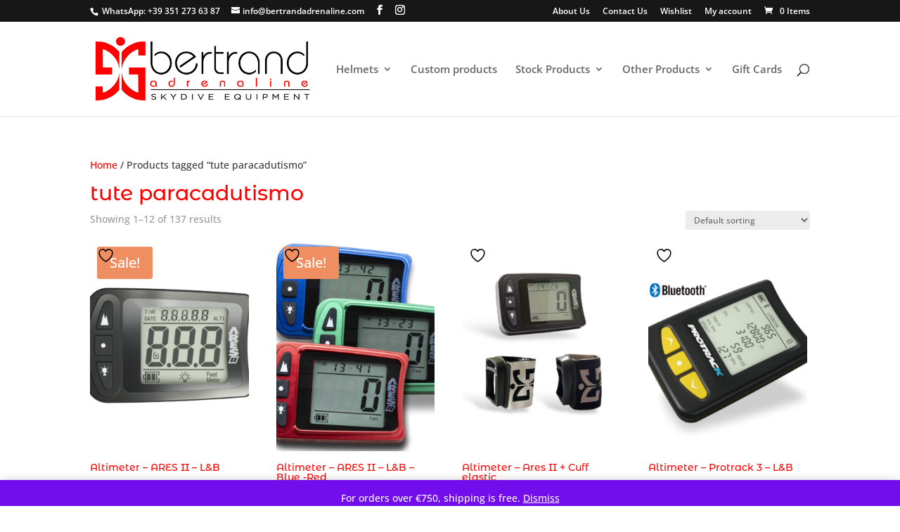

--- FILE ---
content_type: text/html; charset=UTF-8
request_url: https://www.bertrandadrenaline.com/shop-tag/tute-paracadutismo/
body_size: 53565
content:
<!DOCTYPE html>
<html lang="en-US">
<head>
	<meta charset="UTF-8" />
<meta http-equiv="X-UA-Compatible" content="IE=edge">
	<link rel="pingback" href="https://www.bertrandadrenaline.com/xmlrpc.php" />

	<script type="text/javascript">
		document.documentElement.className = 'js';
	</script>

					<script>document.documentElement.className = document.documentElement.className + ' yes-js js_active js'</script>
			<meta name='robots' content='index, follow, max-image-preview:large, max-snippet:-1, max-video-preview:-1' />
<link rel="alternate" hreflang="en" href="https://www.bertrandadrenaline.com/shop-tag/tute-paracadutismo/" />
<link rel="alternate" hreflang="x-default" href="https://www.bertrandadrenaline.com/shop-tag/tute-paracadutismo/" />
<script type="text/javascript">
			let jqueryParams=[],jQuery=function(r){return jqueryParams=[...jqueryParams,r],jQuery},$=function(r){return jqueryParams=[...jqueryParams,r],$};window.jQuery=jQuery,window.$=jQuery;let customHeadScripts=!1;jQuery.fn=jQuery.prototype={},$.fn=jQuery.prototype={},jQuery.noConflict=function(r){if(window.jQuery)return jQuery=window.jQuery,$=window.jQuery,customHeadScripts=!0,jQuery.noConflict},jQuery.ready=function(r){jqueryParams=[...jqueryParams,r]},$.ready=function(r){jqueryParams=[...jqueryParams,r]},jQuery.load=function(r){jqueryParams=[...jqueryParams,r]},$.load=function(r){jqueryParams=[...jqueryParams,r]},jQuery.fn.ready=function(r){jqueryParams=[...jqueryParams,r]},$.fn.ready=function(r){jqueryParams=[...jqueryParams,r]};</script>
	<!-- This site is optimized with the Yoast SEO plugin v26.1 - https://yoast.com/wordpress/plugins/seo/ -->
	<title>tute paracadutismo Archivi - Bertrand Adrenaline</title>
	<link rel="canonical" href="https://www.bertrandadrenaline.com/shop-tag/tute-paracadutismo/" />
	<link rel="next" href="https://www.bertrandadrenaline.com/shop-tag/tute-paracadutismo/page/2/" />
	<meta property="og:locale" content="en_US" />
	<meta property="og:type" content="article" />
	<meta property="og:title" content="tute paracadutismo Archivi - Bertrand Adrenaline" />
	<meta property="og:url" content="https://www.bertrandadrenaline.com/shop-tag/tute-paracadutismo/" />
	<meta property="og:site_name" content="Bertrand Adrenaline" />
	<meta name="twitter:card" content="summary_large_image" />
	<meta name="twitter:site" content="@bertrandadrena1" />
	<script type="application/ld+json" class="yoast-schema-graph">{"@context":"https://schema.org","@graph":[{"@type":"CollectionPage","@id":"https://www.bertrandadrenaline.com/shop-tag/tute-paracadutismo/","url":"https://www.bertrandadrenaline.com/shop-tag/tute-paracadutismo/","name":"tute paracadutismo Archivi - Bertrand Adrenaline","isPartOf":{"@id":"https://www.bertrandadrenaline.com/#website"},"primaryImageOfPage":{"@id":"https://www.bertrandadrenaline.com/shop-tag/tute-paracadutismo/#primaryimage"},"image":{"@id":"https://www.bertrandadrenaline.com/shop-tag/tute-paracadutismo/#primaryimage"},"thumbnailUrl":"https://www.bertrandadrenaline.com/wp-content/uploads/2020/02/aresii_front.png","breadcrumb":{"@id":"https://www.bertrandadrenaline.com/shop-tag/tute-paracadutismo/#breadcrumb"},"inLanguage":"en-US"},{"@type":"ImageObject","inLanguage":"en-US","@id":"https://www.bertrandadrenaline.com/shop-tag/tute-paracadutismo/#primaryimage","url":"https://www.bertrandadrenaline.com/wp-content/uploads/2020/02/aresii_front.png","contentUrl":"https://www.bertrandadrenaline.com/wp-content/uploads/2020/02/aresii_front.png","width":1600,"height":1600},{"@type":"BreadcrumbList","@id":"https://www.bertrandadrenaline.com/shop-tag/tute-paracadutismo/#breadcrumb","itemListElement":[{"@type":"ListItem","position":1,"name":"Home","item":"https://www.bertrandadrenaline.com/"},{"@type":"ListItem","position":2,"name":"tute paracadutismo"}]},{"@type":"WebSite","@id":"https://www.bertrandadrenaline.com/#website","url":"https://www.bertrandadrenaline.com/","name":"Bertrand Adrenaline - Skydiving suits and gear","description":"Skydive Equipment","potentialAction":[{"@type":"SearchAction","target":{"@type":"EntryPoint","urlTemplate":"https://www.bertrandadrenaline.com/?s={search_term_string}"},"query-input":{"@type":"PropertyValueSpecification","valueRequired":true,"valueName":"search_term_string"}}],"inLanguage":"en-US"}]}</script>
	<!-- / Yoast SEO plugin. -->



<link rel="alternate" type="application/rss+xml" title="Bertrand Adrenaline &raquo; Feed" href="https://www.bertrandadrenaline.com/feed/" />
<link rel="alternate" type="application/rss+xml" title="Bertrand Adrenaline &raquo; Comments Feed" href="https://www.bertrandadrenaline.com/comments/feed/" />
<link rel="alternate" type="application/rss+xml" title="Bertrand Adrenaline &raquo; tute paracadutismo Tag Feed" href="https://www.bertrandadrenaline.com/shop-tag/tute-paracadutismo/feed/" />
<meta content="Divi v.4.27.4" name="generator"/><link rel='stylesheet' id='sbi_styles-css' href='https://www.bertrandadrenaline.com/wp-content/plugins/instagram-feed/css/sbi-styles.min.css?ver=6.9.1' type='text/css' media='all' />
<link rel='stylesheet' id='themecomplete-epo-css' href='https://www.bertrandadrenaline.com/wp-content/plugins/woocommerce-tm-extra-product-options/assets/css/epo.min.css?ver=6.4.5' type='text/css' media='all' />
<link rel='stylesheet' id='themecomplete-epo-smallscreen-css' href='https://www.bertrandadrenaline.com/wp-content/plugins/woocommerce-tm-extra-product-options/assets/css/tm-epo-smallscreen.min.css?ver=6.4.5' type='text/css' media='only screen and (max-width: 768px)' />
<link rel='stylesheet' id='wp-components-css' href='https://www.bertrandadrenaline.com/wp-includes/css/dist/components/style.min.css?ver=ad47c9a4e38c34aacf82cb6877e20974' type='text/css' media='all' />
<link rel='stylesheet' id='wp-preferences-css' href='https://www.bertrandadrenaline.com/wp-includes/css/dist/preferences/style.min.css?ver=ad47c9a4e38c34aacf82cb6877e20974' type='text/css' media='all' />
<link rel='stylesheet' id='wp-block-editor-css' href='https://www.bertrandadrenaline.com/wp-includes/css/dist/block-editor/style.min.css?ver=ad47c9a4e38c34aacf82cb6877e20974' type='text/css' media='all' />
<link rel='stylesheet' id='popup-maker-block-library-style-css' href='https://www.bertrandadrenaline.com/wp-content/plugins/popup-maker/dist/packages/block-library-style.css?ver=dbea705cfafe089d65f1' type='text/css' media='all' />
<link rel='stylesheet' id='jquery-selectBox-css' href='https://www.bertrandadrenaline.com/wp-content/plugins/yith-woocommerce-wishlist/assets/css/jquery.selectBox.css?ver=1.2.0' type='text/css' media='all' />
<link rel='stylesheet' id='woocommerce_prettyPhoto_css-css' href='//www.bertrandadrenaline.com/wp-content/plugins/woocommerce/assets/css/prettyPhoto.css?ver=3.1.6' type='text/css' media='all' />
<link rel='stylesheet' id='yith-wcwl-main-css' href='https://www.bertrandadrenaline.com/wp-content/plugins/yith-woocommerce-wishlist/assets/css/style.css?ver=4.9.0' type='text/css' media='all' />
<style id='yith-wcwl-main-inline-css' type='text/css'>
 :root { --color-add-to-wishlist-background: #333333; --color-add-to-wishlist-text: #FFFFFF; --color-add-to-wishlist-border: #333333; --color-add-to-wishlist-background-hover: #333333; --color-add-to-wishlist-text-hover: #FFFFFF; --color-add-to-wishlist-border-hover: #333333; --rounded-corners-radius: 16px; --add-to-cart-rounded-corners-radius: 16px; --color-headers-background: #F4F4F4; --feedback-duration: 3s } 
 :root { --color-add-to-wishlist-background: #333333; --color-add-to-wishlist-text: #FFFFFF; --color-add-to-wishlist-border: #333333; --color-add-to-wishlist-background-hover: #333333; --color-add-to-wishlist-text-hover: #FFFFFF; --color-add-to-wishlist-border-hover: #333333; --rounded-corners-radius: 16px; --add-to-cart-rounded-corners-radius: 16px; --color-headers-background: #F4F4F4; --feedback-duration: 3s } 
</style>
<link rel='stylesheet' id='woocommerce-layout-css' href='https://www.bertrandadrenaline.com/wp-content/plugins/woocommerce/assets/css/woocommerce-layout.css?ver=10.2.3' type='text/css' media='all' />
<link rel='stylesheet' id='woocommerce-smallscreen-css' href='https://www.bertrandadrenaline.com/wp-content/plugins/woocommerce/assets/css/woocommerce-smallscreen.css?ver=10.2.3' type='text/css' media='only screen and (max-width: 768px)' />
<link rel='stylesheet' id='woocommerce-general-css' href='https://www.bertrandadrenaline.com/wp-content/plugins/woocommerce/assets/css/woocommerce.css?ver=10.2.3' type='text/css' media='all' />
<style id='woocommerce-inline-inline-css' type='text/css'>
.woocommerce form .form-row .required { visibility: visible; }
</style>
<link rel='stylesheet' id='brands-styles-css' href='https://www.bertrandadrenaline.com/wp-content/plugins/woocommerce/assets/css/brands.css?ver=10.2.3' type='text/css' media='all' />
<link rel='stylesheet' id='photoswipe-css' href='https://www.bertrandadrenaline.com/wp-content/plugins/woocommerce/assets/css/photoswipe/photoswipe.min.css?ver=10.2.3' type='text/css' media='all' />
<link rel='stylesheet' id='photoswipe-default-skin-css' href='https://www.bertrandadrenaline.com/wp-content/plugins/woocommerce/assets/css/photoswipe/default-skin/default-skin.min.css?ver=10.2.3' type='text/css' media='all' />
<link rel='stylesheet' id='select2-css' href='https://www.bertrandadrenaline.com/wp-content/plugins/woocommerce/assets/css/select2.css?ver=10.2.3' type='text/css' media='all' />
<link rel='stylesheet' id='divi-style-pum-css' href='https://www.bertrandadrenaline.com/wp-content/themes/Divi/style-static-cpt.min.css?ver=4.27.4' type='text/css' media='all' />
<script type="text/template" id="tmpl-variation-template">
	<div class="woocommerce-variation-description">{{{ data.variation.variation_description }}}</div>
	<div class="woocommerce-variation-price">{{{ data.variation.price_html }}}</div>
	<div class="woocommerce-variation-availability">{{{ data.variation.availability_html }}}</div>
</script>
<script type="text/template" id="tmpl-unavailable-variation-template">
	<p role="alert">Sorry, this product is unavailable. Please choose a different combination.</p>
</script>
<script type="text/javascript" src="https://www.bertrandadrenaline.com/wp-includes/js/jquery/jquery.min.js?ver=3.7.1" id="jquery-core-js"></script>
<script type="text/javascript" src="https://www.bertrandadrenaline.com/wp-includes/js/jquery/jquery-migrate.min.js?ver=3.4.1" id="jquery-migrate-js"></script>
<script type="text/javascript" id="jquery-js-after">
/* <![CDATA[ */
jqueryParams.length&&$.each(jqueryParams,function(e,r){if("function"==typeof r){var n=String(r);n.replace("$","jQuery");var a=new Function("return "+n)();$(document).ready(a)}});
/* ]]> */
</script>
<script type="text/javascript" src="https://www.bertrandadrenaline.com/wp-includes/js/underscore.min.js?ver=1.13.7" id="underscore-js"></script>
<script type="text/javascript" id="wp-util-js-extra">
/* <![CDATA[ */
var _wpUtilSettings = {"ajax":{"url":"\/wp-admin\/admin-ajax.php"}};
/* ]]> */
</script>
<script type="text/javascript" src="https://www.bertrandadrenaline.com/wp-includes/js/wp-util.min.js?ver=ad47c9a4e38c34aacf82cb6877e20974" id="wp-util-js"></script>
<script type="text/javascript" src="https://www.bertrandadrenaline.com/wp-content/plugins/woocommerce/assets/js/jquery-blockui/jquery.blockUI.min.js?ver=2.7.0-wc.10.2.3" id="jquery-blockui-js" data-wp-strategy="defer"></script>
<script type="text/javascript" id="tt4b_ajax_script-js-extra">
/* <![CDATA[ */
var tt4b_script_vars = {"pixel_code":"CENFU13C77U405K28N60","currency":"EUR","country":"","advanced_matching":"1"};
/* ]]> */
</script>
<script type="text/javascript" src="https://www.bertrandadrenaline.com/wp-content/plugins/tiktok-for-business/admin/js/ajaxSnippet.js?ver=v1" id="tt4b_ajax_script-js"></script>
<script type="text/javascript" id="wc-add-to-cart-js-extra">
/* <![CDATA[ */
var wc_add_to_cart_params = {"ajax_url":"\/wp-admin\/admin-ajax.php","wc_ajax_url":"\/?wc-ajax=%%endpoint%%","i18n_view_cart":"View cart","cart_url":"https:\/\/www.bertrandadrenaline.com\/cart\/","is_cart":"","cart_redirect_after_add":"no"};
/* ]]> */
</script>
<script type="text/javascript" src="https://www.bertrandadrenaline.com/wp-content/plugins/woocommerce/assets/js/frontend/add-to-cart.min.js?ver=10.2.3" id="wc-add-to-cart-js" defer="defer" data-wp-strategy="defer"></script>
<script type="text/javascript" src="https://www.bertrandadrenaline.com/wp-content/plugins/woocommerce/assets/js/js-cookie/js.cookie.min.js?ver=2.1.4-wc.10.2.3" id="js-cookie-js" defer="defer" data-wp-strategy="defer"></script>
<script type="text/javascript" id="woocommerce-js-extra">
/* <![CDATA[ */
var woocommerce_params = {"ajax_url":"\/wp-admin\/admin-ajax.php","wc_ajax_url":"\/?wc-ajax=%%endpoint%%","i18n_password_show":"Show password","i18n_password_hide":"Hide password"};
/* ]]> */
</script>
<script type="text/javascript" src="https://www.bertrandadrenaline.com/wp-content/plugins/woocommerce/assets/js/frontend/woocommerce.min.js?ver=10.2.3" id="woocommerce-js" defer="defer" data-wp-strategy="defer"></script>
<script type="text/javascript" id="WCPAY_ASSETS-js-extra">
/* <![CDATA[ */
var wcpayAssets = {"url":"https:\/\/www.bertrandadrenaline.com\/wp-content\/plugins\/woocommerce-payments\/dist\/"};
/* ]]> */
</script>
<script type="text/javascript" src="https://www.bertrandadrenaline.com/wp-content/plugins/woocommerce/assets/js/zoom/jquery.zoom.min.js?ver=1.7.21-wc.10.2.3" id="zoom-js" defer="defer" data-wp-strategy="defer"></script>
<script type="text/javascript" src="https://www.bertrandadrenaline.com/wp-content/plugins/woocommerce/assets/js/flexslider/jquery.flexslider.min.js?ver=2.7.2-wc.10.2.3" id="flexslider-js" defer="defer" data-wp-strategy="defer"></script>
<script type="text/javascript" src="https://www.bertrandadrenaline.com/wp-content/plugins/woocommerce/assets/js/photoswipe/photoswipe.min.js?ver=4.1.1-wc.10.2.3" id="photoswipe-js" defer="defer" data-wp-strategy="defer"></script>
<script type="text/javascript" src="https://www.bertrandadrenaline.com/wp-content/plugins/woocommerce/assets/js/photoswipe/photoswipe-ui-default.min.js?ver=4.1.1-wc.10.2.3" id="photoswipe-ui-default-js" defer="defer" data-wp-strategy="defer"></script>
<script type="text/javascript" id="wc-single-product-js-extra">
/* <![CDATA[ */
var wc_single_product_params = {"i18n_required_rating_text":"Please select a rating","i18n_rating_options":["1 of 5 stars","2 of 5 stars","3 of 5 stars","4 of 5 stars","5 of 5 stars"],"i18n_product_gallery_trigger_text":"View full-screen image gallery","review_rating_required":"yes","flexslider":{"rtl":false,"animation":"slide","smoothHeight":true,"directionNav":false,"controlNav":"thumbnails","slideshow":false,"animationSpeed":500,"animationLoop":false,"allowOneSlide":false},"zoom_enabled":"1","zoom_options":[],"photoswipe_enabled":"1","photoswipe_options":{"shareEl":false,"closeOnScroll":false,"history":false,"hideAnimationDuration":0,"showAnimationDuration":0},"flexslider_enabled":"1"};
/* ]]> */
</script>
<script type="text/javascript" src="https://www.bertrandadrenaline.com/wp-content/plugins/woocommerce/assets/js/frontend/single-product.min.js?ver=10.2.3" id="wc-single-product-js" defer="defer" data-wp-strategy="defer"></script>
<script type="text/javascript" id="wc-cart-fragments-js-extra">
/* <![CDATA[ */
var wc_cart_fragments_params = {"ajax_url":"\/wp-admin\/admin-ajax.php","wc_ajax_url":"\/?wc-ajax=%%endpoint%%","cart_hash_key":"wc_cart_hash_31ee375e1be0d1bf37c4a575f347524e-en","fragment_name":"wc_fragments_31ee375e1be0d1bf37c4a575f347524e","request_timeout":"5000"};
/* ]]> */
</script>
<script type="text/javascript" src="https://www.bertrandadrenaline.com/wp-content/plugins/woocommerce/assets/js/frontend/cart-fragments.min.js?ver=10.2.3" id="wc-cart-fragments-js" defer="defer" data-wp-strategy="defer"></script>
<script type="text/javascript" id="wc-country-select-js-extra">
/* <![CDATA[ */
var wc_country_select_params = {"countries":"{\"AF\":[],\"AL\":{\"AL-01\":\"Berat\",\"AL-09\":\"Dib\\u00ebr\",\"AL-02\":\"Durr\\u00ebs\",\"AL-03\":\"Elbasan\",\"AL-04\":\"Fier\",\"AL-05\":\"Gjirokast\\u00ebr\",\"AL-06\":\"Kor\\u00e7\\u00eb\",\"AL-07\":\"Kuk\\u00ebs\",\"AL-08\":\"Lezh\\u00eb\",\"AL-10\":\"Shkod\\u00ebr\",\"AL-11\":\"Tirana\",\"AL-12\":\"Vlor\\u00eb\"},\"AO\":{\"BGO\":\"Bengo\",\"BLU\":\"Benguela\",\"BIE\":\"Bi\\u00e9\",\"CAB\":\"Cabinda\",\"CNN\":\"Cunene\",\"HUA\":\"Huambo\",\"HUI\":\"Hu\\u00edla\",\"CCU\":\"Kuando Kubango\",\"CNO\":\"Kwanza-Norte\",\"CUS\":\"Kwanza-Sul\",\"LUA\":\"Luanda\",\"LNO\":\"Lunda-Norte\",\"LSU\":\"Lunda-Sul\",\"MAL\":\"Malanje\",\"MOX\":\"Moxico\",\"NAM\":\"Namibe\",\"UIG\":\"U\\u00edge\",\"ZAI\":\"Zaire\"},\"AR\":{\"C\":\"Ciudad Aut\\u00f3noma de Buenos Aires\",\"B\":\"Buenos Aires\",\"K\":\"Catamarca\",\"H\":\"Chaco\",\"U\":\"Chubut\",\"X\":\"C\\u00f3rdoba\",\"W\":\"Corrientes\",\"E\":\"Entre R\\u00edos\",\"P\":\"Formosa\",\"Y\":\"Jujuy\",\"L\":\"La Pampa\",\"F\":\"La Rioja\",\"M\":\"Mendoza\",\"N\":\"Misiones\",\"Q\":\"Neuqu\\u00e9n\",\"R\":\"R\\u00edo Negro\",\"A\":\"Salta\",\"J\":\"San Juan\",\"D\":\"San Luis\",\"Z\":\"Santa Cruz\",\"S\":\"Santa Fe\",\"G\":\"Santiago del Estero\",\"V\":\"Tierra del Fuego\",\"T\":\"Tucum\\u00e1n\"},\"AT\":[],\"AU\":{\"ACT\":\"Australian Capital Territory\",\"NSW\":\"New South Wales\",\"NT\":\"Northern Territory\",\"QLD\":\"Queensland\",\"SA\":\"South Australia\",\"TAS\":\"Tasmania\",\"VIC\":\"Victoria\",\"WA\":\"Western Australia\"},\"AX\":[],\"BD\":{\"BD-05\":\"Bagerhat\",\"BD-01\":\"Bandarban\",\"BD-02\":\"Barguna\",\"BD-06\":\"Barishal\",\"BD-07\":\"Bhola\",\"BD-03\":\"Bogura\",\"BD-04\":\"Brahmanbaria\",\"BD-09\":\"Chandpur\",\"BD-10\":\"Chattogram\",\"BD-12\":\"Chuadanga\",\"BD-11\":\"Cox's Bazar\",\"BD-08\":\"Cumilla\",\"BD-13\":\"Dhaka\",\"BD-14\":\"Dinajpur\",\"BD-15\":\"Faridpur \",\"BD-16\":\"Feni\",\"BD-19\":\"Gaibandha\",\"BD-18\":\"Gazipur\",\"BD-17\":\"Gopalganj\",\"BD-20\":\"Habiganj\",\"BD-21\":\"Jamalpur\",\"BD-22\":\"Jashore\",\"BD-25\":\"Jhalokati\",\"BD-23\":\"Jhenaidah\",\"BD-24\":\"Joypurhat\",\"BD-29\":\"Khagrachhari\",\"BD-27\":\"Khulna\",\"BD-26\":\"Kishoreganj\",\"BD-28\":\"Kurigram\",\"BD-30\":\"Kushtia\",\"BD-31\":\"Lakshmipur\",\"BD-32\":\"Lalmonirhat\",\"BD-36\":\"Madaripur\",\"BD-37\":\"Magura\",\"BD-33\":\"Manikganj \",\"BD-39\":\"Meherpur\",\"BD-38\":\"Moulvibazar\",\"BD-35\":\"Munshiganj\",\"BD-34\":\"Mymensingh\",\"BD-48\":\"Naogaon\",\"BD-43\":\"Narail\",\"BD-40\":\"Narayanganj\",\"BD-42\":\"Narsingdi\",\"BD-44\":\"Natore\",\"BD-45\":\"Nawabganj\",\"BD-41\":\"Netrakona\",\"BD-46\":\"Nilphamari\",\"BD-47\":\"Noakhali\",\"BD-49\":\"Pabna\",\"BD-52\":\"Panchagarh\",\"BD-51\":\"Patuakhali\",\"BD-50\":\"Pirojpur\",\"BD-53\":\"Rajbari\",\"BD-54\":\"Rajshahi\",\"BD-56\":\"Rangamati\",\"BD-55\":\"Rangpur\",\"BD-58\":\"Satkhira\",\"BD-62\":\"Shariatpur\",\"BD-57\":\"Sherpur\",\"BD-59\":\"Sirajganj\",\"BD-61\":\"Sunamganj\",\"BD-60\":\"Sylhet\",\"BD-63\":\"Tangail\",\"BD-64\":\"Thakurgaon\"},\"BE\":[],\"BG\":{\"BG-01\":\"Blagoevgrad\",\"BG-02\":\"Burgas\",\"BG-08\":\"Dobrich\",\"BG-07\":\"Gabrovo\",\"BG-26\":\"Haskovo\",\"BG-09\":\"Kardzhali\",\"BG-10\":\"Kyustendil\",\"BG-11\":\"Lovech\",\"BG-12\":\"Montana\",\"BG-13\":\"Pazardzhik\",\"BG-14\":\"Pernik\",\"BG-15\":\"Pleven\",\"BG-16\":\"Plovdiv\",\"BG-17\":\"Razgrad\",\"BG-18\":\"Ruse\",\"BG-27\":\"Shumen\",\"BG-19\":\"Silistra\",\"BG-20\":\"Sliven\",\"BG-21\":\"Smolyan\",\"BG-23\":\"Sofia District\",\"BG-22\":\"Sofia\",\"BG-24\":\"Stara Zagora\",\"BG-25\":\"Targovishte\",\"BG-03\":\"Varna\",\"BG-04\":\"Veliko Tarnovo\",\"BG-05\":\"Vidin\",\"BG-06\":\"Vratsa\",\"BG-28\":\"Yambol\"},\"BH\":[],\"BI\":[],\"BJ\":{\"AL\":\"Alibori\",\"AK\":\"Atakora\",\"AQ\":\"Atlantique\",\"BO\":\"Borgou\",\"CO\":\"Collines\",\"KO\":\"Kouffo\",\"DO\":\"Donga\",\"LI\":\"Littoral\",\"MO\":\"Mono\",\"OU\":\"Ou\\u00e9m\\u00e9\",\"PL\":\"Plateau\",\"ZO\":\"Zou\"},\"BO\":{\"BO-B\":\"Beni\",\"BO-H\":\"Chuquisaca\",\"BO-C\":\"Cochabamba\",\"BO-L\":\"La Paz\",\"BO-O\":\"Oruro\",\"BO-N\":\"Pando\",\"BO-P\":\"Potos\\u00ed\",\"BO-S\":\"Santa Cruz\",\"BO-T\":\"Tarija\"},\"BR\":{\"AC\":\"Acre\",\"AL\":\"Alagoas\",\"AP\":\"Amap\\u00e1\",\"AM\":\"Amazonas\",\"BA\":\"Bahia\",\"CE\":\"Cear\\u00e1\",\"DF\":\"Distrito Federal\",\"ES\":\"Esp\\u00edrito Santo\",\"GO\":\"Goi\\u00e1s\",\"MA\":\"Maranh\\u00e3o\",\"MT\":\"Mato Grosso\",\"MS\":\"Mato Grosso do Sul\",\"MG\":\"Minas Gerais\",\"PA\":\"Par\\u00e1\",\"PB\":\"Para\\u00edba\",\"PR\":\"Paran\\u00e1\",\"PE\":\"Pernambuco\",\"PI\":\"Piau\\u00ed\",\"RJ\":\"Rio de Janeiro\",\"RN\":\"Rio Grande do Norte\",\"RS\":\"Rio Grande do Sul\",\"RO\":\"Rond\\u00f4nia\",\"RR\":\"Roraima\",\"SC\":\"Santa Catarina\",\"SP\":\"S\\u00e3o Paulo\",\"SE\":\"Sergipe\",\"TO\":\"Tocantins\"},\"CA\":{\"AB\":\"Alberta\",\"BC\":\"British Columbia\",\"MB\":\"Manitoba\",\"NB\":\"New Brunswick\",\"NL\":\"Newfoundland and Labrador\",\"NT\":\"Northwest Territories\",\"NS\":\"Nova Scotia\",\"NU\":\"Nunavut\",\"ON\":\"Ontario\",\"PE\":\"Prince Edward Island\",\"QC\":\"Quebec\",\"SK\":\"Saskatchewan\",\"YT\":\"Yukon Territory\"},\"CH\":{\"AG\":\"Aargau\",\"AR\":\"Appenzell Ausserrhoden\",\"AI\":\"Appenzell Innerrhoden\",\"BL\":\"Basel-Landschaft\",\"BS\":\"Basel-Stadt\",\"BE\":\"Bern\",\"FR\":\"Fribourg\",\"GE\":\"Geneva\",\"GL\":\"Glarus\",\"GR\":\"Graub\\u00fcnden\",\"JU\":\"Jura\",\"LU\":\"Luzern\",\"NE\":\"Neuch\\u00e2tel\",\"NW\":\"Nidwalden\",\"OW\":\"Obwalden\",\"SH\":\"Schaffhausen\",\"SZ\":\"Schwyz\",\"SO\":\"Solothurn\",\"SG\":\"St. Gallen\",\"TG\":\"Thurgau\",\"TI\":\"Ticino\",\"UR\":\"Uri\",\"VS\":\"Valais\",\"VD\":\"Vaud\",\"ZG\":\"Zug\",\"ZH\":\"Z\\u00fcrich\"},\"CL\":{\"CL-AI\":\"Ais\\u00e9n del General Carlos Iba\\u00f1ez del Campo\",\"CL-AN\":\"Antofagasta\",\"CL-AP\":\"Arica y Parinacota\",\"CL-AR\":\"La Araucan\\u00eda\",\"CL-AT\":\"Atacama\",\"CL-BI\":\"Biob\\u00edo\",\"CL-CO\":\"Coquimbo\",\"CL-LI\":\"Libertador General Bernardo O'Higgins\",\"CL-LL\":\"Los Lagos\",\"CL-LR\":\"Los R\\u00edos\",\"CL-MA\":\"Magallanes\",\"CL-ML\":\"Maule\",\"CL-NB\":\"\\u00d1uble\",\"CL-RM\":\"Regi\\u00f3n Metropolitana de Santiago\",\"CL-TA\":\"Tarapac\\u00e1\",\"CL-VS\":\"Valpara\\u00edso\"},\"CN\":{\"CN1\":\"Yunnan \\\/ \\u4e91\\u5357\",\"CN2\":\"Beijing \\\/ \\u5317\\u4eac\",\"CN3\":\"Tianjin \\\/ \\u5929\\u6d25\",\"CN4\":\"Hebei \\\/ \\u6cb3\\u5317\",\"CN5\":\"Shanxi \\\/ \\u5c71\\u897f\",\"CN6\":\"Inner Mongolia \\\/ \\u5167\\u8499\\u53e4\",\"CN7\":\"Liaoning \\\/ \\u8fbd\\u5b81\",\"CN8\":\"Jilin \\\/ \\u5409\\u6797\",\"CN9\":\"Heilongjiang \\\/ \\u9ed1\\u9f99\\u6c5f\",\"CN10\":\"Shanghai \\\/ \\u4e0a\\u6d77\",\"CN11\":\"Jiangsu \\\/ \\u6c5f\\u82cf\",\"CN12\":\"Zhejiang \\\/ \\u6d59\\u6c5f\",\"CN13\":\"Anhui \\\/ \\u5b89\\u5fbd\",\"CN14\":\"Fujian \\\/ \\u798f\\u5efa\",\"CN15\":\"Jiangxi \\\/ \\u6c5f\\u897f\",\"CN16\":\"Shandong \\\/ \\u5c71\\u4e1c\",\"CN17\":\"Henan \\\/ \\u6cb3\\u5357\",\"CN18\":\"Hubei \\\/ \\u6e56\\u5317\",\"CN19\":\"Hunan \\\/ \\u6e56\\u5357\",\"CN20\":\"Guangdong \\\/ \\u5e7f\\u4e1c\",\"CN21\":\"Guangxi Zhuang \\\/ \\u5e7f\\u897f\\u58ee\\u65cf\",\"CN22\":\"Hainan \\\/ \\u6d77\\u5357\",\"CN23\":\"Chongqing \\\/ \\u91cd\\u5e86\",\"CN24\":\"Sichuan \\\/ \\u56db\\u5ddd\",\"CN25\":\"Guizhou \\\/ \\u8d35\\u5dde\",\"CN26\":\"Shaanxi \\\/ \\u9655\\u897f\",\"CN27\":\"Gansu \\\/ \\u7518\\u8083\",\"CN28\":\"Qinghai \\\/ \\u9752\\u6d77\",\"CN29\":\"Ningxia Hui \\\/ \\u5b81\\u590f\",\"CN30\":\"Macao \\\/ \\u6fb3\\u95e8\",\"CN31\":\"Tibet \\\/ \\u897f\\u85cf\",\"CN32\":\"Xinjiang \\\/ \\u65b0\\u7586\"},\"CO\":{\"CO-AMA\":\"Amazonas\",\"CO-ANT\":\"Antioquia\",\"CO-ARA\":\"Arauca\",\"CO-ATL\":\"Atl\\u00e1ntico\",\"CO-BOL\":\"Bol\\u00edvar\",\"CO-BOY\":\"Boyac\\u00e1\",\"CO-CAL\":\"Caldas\",\"CO-CAQ\":\"Caquet\\u00e1\",\"CO-CAS\":\"Casanare\",\"CO-CAU\":\"Cauca\",\"CO-CES\":\"Cesar\",\"CO-CHO\":\"Choc\\u00f3\",\"CO-COR\":\"C\\u00f3rdoba\",\"CO-CUN\":\"Cundinamarca\",\"CO-DC\":\"Capital District\",\"CO-GUA\":\"Guain\\u00eda\",\"CO-GUV\":\"Guaviare\",\"CO-HUI\":\"Huila\",\"CO-LAG\":\"La Guajira\",\"CO-MAG\":\"Magdalena\",\"CO-MET\":\"Meta\",\"CO-NAR\":\"Nari\\u00f1o\",\"CO-NSA\":\"Norte de Santander\",\"CO-PUT\":\"Putumayo\",\"CO-QUI\":\"Quind\\u00edo\",\"CO-RIS\":\"Risaralda\",\"CO-SAN\":\"Santander\",\"CO-SAP\":\"San Andr\\u00e9s & Providencia\",\"CO-SUC\":\"Sucre\",\"CO-TOL\":\"Tolima\",\"CO-VAC\":\"Valle del Cauca\",\"CO-VAU\":\"Vaup\\u00e9s\",\"CO-VID\":\"Vichada\"},\"CR\":{\"CR-A\":\"Alajuela\",\"CR-C\":\"Cartago\",\"CR-G\":\"Guanacaste\",\"CR-H\":\"Heredia\",\"CR-L\":\"Lim\\u00f3n\",\"CR-P\":\"Puntarenas\",\"CR-SJ\":\"San Jos\\u00e9\"},\"CZ\":[],\"DE\":{\"DE-BW\":\"Baden-W\\u00fcrttemberg\",\"DE-BY\":\"Bavaria\",\"DE-BE\":\"Berlin\",\"DE-BB\":\"Brandenburg\",\"DE-HB\":\"Bremen\",\"DE-HH\":\"Hamburg\",\"DE-HE\":\"Hesse\",\"DE-MV\":\"Mecklenburg-Vorpommern\",\"DE-NI\":\"Lower Saxony\",\"DE-NW\":\"North Rhine-Westphalia\",\"DE-RP\":\"Rhineland-Palatinate\",\"DE-SL\":\"Saarland\",\"DE-SN\":\"Saxony\",\"DE-ST\":\"Saxony-Anhalt\",\"DE-SH\":\"Schleswig-Holstein\",\"DE-TH\":\"Thuringia\"},\"DK\":[],\"DO\":{\"DO-01\":\"Distrito Nacional\",\"DO-02\":\"Azua\",\"DO-03\":\"Baoruco\",\"DO-04\":\"Barahona\",\"DO-33\":\"Cibao Nordeste\",\"DO-34\":\"Cibao Noroeste\",\"DO-35\":\"Cibao Norte\",\"DO-36\":\"Cibao Sur\",\"DO-05\":\"Dajab\\u00f3n\",\"DO-06\":\"Duarte\",\"DO-08\":\"El Seibo\",\"DO-37\":\"El Valle\",\"DO-07\":\"El\\u00edas Pi\\u00f1a\",\"DO-38\":\"Enriquillo\",\"DO-09\":\"Espaillat\",\"DO-30\":\"Hato Mayor\",\"DO-19\":\"Hermanas Mirabal\",\"DO-39\":\"Hig\\u00fcamo\",\"DO-10\":\"Independencia\",\"DO-11\":\"La Altagracia\",\"DO-12\":\"La Romana\",\"DO-13\":\"La Vega\",\"DO-14\":\"Mar\\u00eda Trinidad S\\u00e1nchez\",\"DO-28\":\"Monse\\u00f1or Nouel\",\"DO-15\":\"Monte Cristi\",\"DO-29\":\"Monte Plata\",\"DO-40\":\"Ozama\",\"DO-16\":\"Pedernales\",\"DO-17\":\"Peravia\",\"DO-18\":\"Puerto Plata\",\"DO-20\":\"Saman\\u00e1\",\"DO-21\":\"San Crist\\u00f3bal\",\"DO-31\":\"San Jos\\u00e9 de Ocoa\",\"DO-22\":\"San Juan\",\"DO-23\":\"San Pedro de Macor\\u00eds\",\"DO-24\":\"S\\u00e1nchez Ram\\u00edrez\",\"DO-25\":\"Santiago\",\"DO-26\":\"Santiago Rodr\\u00edguez\",\"DO-32\":\"Santo Domingo\",\"DO-41\":\"Valdesia\",\"DO-27\":\"Valverde\",\"DO-42\":\"Yuma\"},\"DZ\":{\"DZ-01\":\"Adrar\",\"DZ-02\":\"Chlef\",\"DZ-03\":\"Laghouat\",\"DZ-04\":\"Oum El Bouaghi\",\"DZ-05\":\"Batna\",\"DZ-06\":\"B\\u00e9ja\\u00efa\",\"DZ-07\":\"Biskra\",\"DZ-08\":\"B\\u00e9char\",\"DZ-09\":\"Blida\",\"DZ-10\":\"Bouira\",\"DZ-11\":\"Tamanghasset\",\"DZ-12\":\"T\\u00e9bessa\",\"DZ-13\":\"Tlemcen\",\"DZ-14\":\"Tiaret\",\"DZ-15\":\"Tizi Ouzou\",\"DZ-16\":\"Algiers\",\"DZ-17\":\"Djelfa\",\"DZ-18\":\"Jijel\",\"DZ-19\":\"S\\u00e9tif\",\"DZ-20\":\"Sa\\u00efda\",\"DZ-21\":\"Skikda\",\"DZ-22\":\"Sidi Bel Abb\\u00e8s\",\"DZ-23\":\"Annaba\",\"DZ-24\":\"Guelma\",\"DZ-25\":\"Constantine\",\"DZ-26\":\"M\\u00e9d\\u00e9a\",\"DZ-27\":\"Mostaganem\",\"DZ-28\":\"M\\u2019Sila\",\"DZ-29\":\"Mascara\",\"DZ-30\":\"Ouargla\",\"DZ-31\":\"Oran\",\"DZ-32\":\"El Bayadh\",\"DZ-33\":\"Illizi\",\"DZ-34\":\"Bordj Bou Arr\\u00e9ridj\",\"DZ-35\":\"Boumerd\\u00e8s\",\"DZ-36\":\"El Tarf\",\"DZ-37\":\"Tindouf\",\"DZ-38\":\"Tissemsilt\",\"DZ-39\":\"El Oued\",\"DZ-40\":\"Khenchela\",\"DZ-41\":\"Souk Ahras\",\"DZ-42\":\"Tipasa\",\"DZ-43\":\"Mila\",\"DZ-44\":\"A\\u00efn Defla\",\"DZ-45\":\"Naama\",\"DZ-46\":\"A\\u00efn T\\u00e9mouchent\",\"DZ-47\":\"Gharda\\u00efa\",\"DZ-48\":\"Relizane\"},\"EE\":[],\"EC\":{\"EC-A\":\"Azuay\",\"EC-B\":\"Bol\\u00edvar\",\"EC-F\":\"Ca\\u00f1ar\",\"EC-C\":\"Carchi\",\"EC-H\":\"Chimborazo\",\"EC-X\":\"Cotopaxi\",\"EC-O\":\"El Oro\",\"EC-E\":\"Esmeraldas\",\"EC-W\":\"Gal\\u00e1pagos\",\"EC-G\":\"Guayas\",\"EC-I\":\"Imbabura\",\"EC-L\":\"Loja\",\"EC-R\":\"Los R\\u00edos\",\"EC-M\":\"Manab\\u00ed\",\"EC-S\":\"Morona-Santiago\",\"EC-N\":\"Napo\",\"EC-D\":\"Orellana\",\"EC-Y\":\"Pastaza\",\"EC-P\":\"Pichincha\",\"EC-SE\":\"Santa Elena\",\"EC-SD\":\"Santo Domingo de los Ts\\u00e1chilas\",\"EC-U\":\"Sucumb\\u00edos\",\"EC-T\":\"Tungurahua\",\"EC-Z\":\"Zamora-Chinchipe\"},\"EG\":{\"EGALX\":\"Alexandria\",\"EGASN\":\"Aswan\",\"EGAST\":\"Asyut\",\"EGBA\":\"Red Sea\",\"EGBH\":\"Beheira\",\"EGBNS\":\"Beni Suef\",\"EGC\":\"Cairo\",\"EGDK\":\"Dakahlia\",\"EGDT\":\"Damietta\",\"EGFYM\":\"Faiyum\",\"EGGH\":\"Gharbia\",\"EGGZ\":\"Giza\",\"EGIS\":\"Ismailia\",\"EGJS\":\"South Sinai\",\"EGKB\":\"Qalyubia\",\"EGKFS\":\"Kafr el-Sheikh\",\"EGKN\":\"Qena\",\"EGLX\":\"Luxor\",\"EGMN\":\"Minya\",\"EGMNF\":\"Monufia\",\"EGMT\":\"Matrouh\",\"EGPTS\":\"Port Said\",\"EGSHG\":\"Sohag\",\"EGSHR\":\"Al Sharqia\",\"EGSIN\":\"North Sinai\",\"EGSUZ\":\"Suez\",\"EGWAD\":\"New Valley\"},\"ES\":{\"C\":\"A Coru\\u00f1a\",\"VI\":\"Araba\\\/\\u00c1lava\",\"AB\":\"Albacete\",\"A\":\"Alicante\",\"AL\":\"Almer\\u00eda\",\"O\":\"Asturias\",\"AV\":\"\\u00c1vila\",\"BA\":\"Badajoz\",\"PM\":\"Baleares\",\"B\":\"Barcelona\",\"BU\":\"Burgos\",\"CC\":\"C\\u00e1ceres\",\"CA\":\"C\\u00e1diz\",\"S\":\"Cantabria\",\"CS\":\"Castell\\u00f3n\",\"CE\":\"Ceuta\",\"CR\":\"Ciudad Real\",\"CO\":\"C\\u00f3rdoba\",\"CU\":\"Cuenca\",\"GI\":\"Girona\",\"GR\":\"Granada\",\"GU\":\"Guadalajara\",\"SS\":\"Gipuzkoa\",\"H\":\"Huelva\",\"HU\":\"Huesca\",\"J\":\"Ja\\u00e9n\",\"LO\":\"La Rioja\",\"GC\":\"Las Palmas\",\"LE\":\"Le\\u00f3n\",\"L\":\"Lleida\",\"LU\":\"Lugo\",\"M\":\"Madrid\",\"MA\":\"M\\u00e1laga\",\"ML\":\"Melilla\",\"MU\":\"Murcia\",\"NA\":\"Navarra\",\"OR\":\"Ourense\",\"P\":\"Palencia\",\"PO\":\"Pontevedra\",\"SA\":\"Salamanca\",\"TF\":\"Santa Cruz de Tenerife\",\"SG\":\"Segovia\",\"SE\":\"Sevilla\",\"SO\":\"Soria\",\"T\":\"Tarragona\",\"TE\":\"Teruel\",\"TO\":\"Toledo\",\"V\":\"Valencia\",\"VA\":\"Valladolid\",\"BI\":\"Biscay\",\"ZA\":\"Zamora\",\"Z\":\"Zaragoza\"},\"ET\":[],\"FI\":[],\"FR\":[],\"GF\":[],\"GH\":{\"AF\":\"Ahafo\",\"AH\":\"Ashanti\",\"BA\":\"Brong-Ahafo\",\"BO\":\"Bono\",\"BE\":\"Bono East\",\"CP\":\"Central\",\"EP\":\"Eastern\",\"AA\":\"Greater Accra\",\"NE\":\"North East\",\"NP\":\"Northern\",\"OT\":\"Oti\",\"SV\":\"Savannah\",\"UE\":\"Upper East\",\"UW\":\"Upper West\",\"TV\":\"Volta\",\"WP\":\"Western\",\"WN\":\"Western North\"},\"GP\":[],\"GR\":{\"I\":\"Attica\",\"A\":\"East Macedonia and Thrace\",\"B\":\"Central Macedonia\",\"C\":\"West Macedonia\",\"D\":\"Epirus\",\"E\":\"Thessaly\",\"F\":\"Ionian Islands\",\"G\":\"West Greece\",\"H\":\"Central Greece\",\"J\":\"Peloponnese\",\"K\":\"North Aegean\",\"L\":\"South Aegean\",\"M\":\"Crete\"},\"GT\":{\"GT-AV\":\"Alta Verapaz\",\"GT-BV\":\"Baja Verapaz\",\"GT-CM\":\"Chimaltenango\",\"GT-CQ\":\"Chiquimula\",\"GT-PR\":\"El Progreso\",\"GT-ES\":\"Escuintla\",\"GT-GU\":\"Guatemala\",\"GT-HU\":\"Huehuetenango\",\"GT-IZ\":\"Izabal\",\"GT-JA\":\"Jalapa\",\"GT-JU\":\"Jutiapa\",\"GT-PE\":\"Pet\\u00e9n\",\"GT-QZ\":\"Quetzaltenango\",\"GT-QC\":\"Quich\\u00e9\",\"GT-RE\":\"Retalhuleu\",\"GT-SA\":\"Sacatep\\u00e9quez\",\"GT-SM\":\"San Marcos\",\"GT-SR\":\"Santa Rosa\",\"GT-SO\":\"Solol\\u00e1\",\"GT-SU\":\"Suchitep\\u00e9quez\",\"GT-TO\":\"Totonicap\\u00e1n\",\"GT-ZA\":\"Zacapa\"},\"HK\":{\"HONG KONG\":\"Hong Kong Island\",\"KOWLOON\":\"Kowloon\",\"NEW TERRITORIES\":\"New Territories\"},\"HN\":{\"HN-AT\":\"Atl\\u00e1ntida\",\"HN-IB\":\"Bay Islands\",\"HN-CH\":\"Choluteca\",\"HN-CL\":\"Col\\u00f3n\",\"HN-CM\":\"Comayagua\",\"HN-CP\":\"Cop\\u00e1n\",\"HN-CR\":\"Cort\\u00e9s\",\"HN-EP\":\"El Para\\u00edso\",\"HN-FM\":\"Francisco Moraz\\u00e1n\",\"HN-GD\":\"Gracias a Dios\",\"HN-IN\":\"Intibuc\\u00e1\",\"HN-LE\":\"Lempira\",\"HN-LP\":\"La Paz\",\"HN-OC\":\"Ocotepeque\",\"HN-OL\":\"Olancho\",\"HN-SB\":\"Santa B\\u00e1rbara\",\"HN-VA\":\"Valle\",\"HN-YO\":\"Yoro\"},\"HR\":{\"HR-01\":\"Zagreb County\",\"HR-02\":\"Krapina-Zagorje County\",\"HR-03\":\"Sisak-Moslavina County\",\"HR-04\":\"Karlovac County\",\"HR-05\":\"Vara\\u017edin County\",\"HR-06\":\"Koprivnica-Kri\\u017eevci County\",\"HR-07\":\"Bjelovar-Bilogora County\",\"HR-08\":\"Primorje-Gorski Kotar County\",\"HR-09\":\"Lika-Senj County\",\"HR-10\":\"Virovitica-Podravina County\",\"HR-11\":\"Po\\u017eega-Slavonia County\",\"HR-12\":\"Brod-Posavina County\",\"HR-13\":\"Zadar County\",\"HR-14\":\"Osijek-Baranja County\",\"HR-15\":\"\\u0160ibenik-Knin County\",\"HR-16\":\"Vukovar-Srijem County\",\"HR-17\":\"Split-Dalmatia County\",\"HR-18\":\"Istria County\",\"HR-19\":\"Dubrovnik-Neretva County\",\"HR-20\":\"Me\\u0111imurje County\",\"HR-21\":\"Zagreb City\"},\"HU\":{\"BK\":\"B\\u00e1cs-Kiskun\",\"BE\":\"B\\u00e9k\\u00e9s\",\"BA\":\"Baranya\",\"BZ\":\"Borsod-Aba\\u00faj-Zempl\\u00e9n\",\"BU\":\"Budapest\",\"CS\":\"Csongr\\u00e1d-Csan\\u00e1d\",\"FE\":\"Fej\\u00e9r\",\"GS\":\"Gy\\u0151r-Moson-Sopron\",\"HB\":\"Hajd\\u00fa-Bihar\",\"HE\":\"Heves\",\"JN\":\"J\\u00e1sz-Nagykun-Szolnok\",\"KE\":\"Kom\\u00e1rom-Esztergom\",\"NO\":\"N\\u00f3gr\\u00e1d\",\"PE\":\"Pest\",\"SO\":\"Somogy\",\"SZ\":\"Szabolcs-Szatm\\u00e1r-Bereg\",\"TO\":\"Tolna\",\"VA\":\"Vas\",\"VE\":\"Veszpr\\u00e9m\",\"ZA\":\"Zala\"},\"ID\":{\"AC\":\"Daerah Istimewa Aceh\",\"SU\":\"Sumatera Utara\",\"SB\":\"Sumatera Barat\",\"RI\":\"Riau\",\"KR\":\"Kepulauan Riau\",\"JA\":\"Jambi\",\"SS\":\"Sumatera Selatan\",\"BB\":\"Bangka Belitung\",\"BE\":\"Bengkulu\",\"LA\":\"Lampung\",\"JK\":\"DKI Jakarta\",\"JB\":\"Jawa Barat\",\"BT\":\"Banten\",\"JT\":\"Jawa Tengah\",\"JI\":\"Jawa Timur\",\"YO\":\"Daerah Istimewa Yogyakarta\",\"BA\":\"Bali\",\"NB\":\"Nusa Tenggara Barat\",\"NT\":\"Nusa Tenggara Timur\",\"KB\":\"Kalimantan Barat\",\"KT\":\"Kalimantan Tengah\",\"KI\":\"Kalimantan Timur\",\"KS\":\"Kalimantan Selatan\",\"KU\":\"Kalimantan Utara\",\"SA\":\"Sulawesi Utara\",\"ST\":\"Sulawesi Tengah\",\"SG\":\"Sulawesi Tenggara\",\"SR\":\"Sulawesi Barat\",\"SN\":\"Sulawesi Selatan\",\"GO\":\"Gorontalo\",\"MA\":\"Maluku\",\"MU\":\"Maluku Utara\",\"PA\":\"Papua\",\"PB\":\"Papua Barat\"},\"IE\":{\"CW\":\"Carlow\",\"CN\":\"Cavan\",\"CE\":\"Clare\",\"CO\":\"Cork\",\"DL\":\"Donegal\",\"D\":\"Dublin\",\"G\":\"Galway\",\"KY\":\"Kerry\",\"KE\":\"Kildare\",\"KK\":\"Kilkenny\",\"LS\":\"Laois\",\"LM\":\"Leitrim\",\"LK\":\"Limerick\",\"LD\":\"Longford\",\"LH\":\"Louth\",\"MO\":\"Mayo\",\"MH\":\"Meath\",\"MN\":\"Monaghan\",\"OY\":\"Offaly\",\"RN\":\"Roscommon\",\"SO\":\"Sligo\",\"TA\":\"Tipperary\",\"WD\":\"Waterford\",\"WH\":\"Westmeath\",\"WX\":\"Wexford\",\"WW\":\"Wicklow\"},\"IN\":{\"AP\":\"Andhra Pradesh\",\"AR\":\"Arunachal Pradesh\",\"AS\":\"Assam\",\"BR\":\"Bihar\",\"CT\":\"Chhattisgarh\",\"GA\":\"Goa\",\"GJ\":\"Gujarat\",\"HR\":\"Haryana\",\"HP\":\"Himachal Pradesh\",\"JK\":\"Jammu and Kashmir\",\"JH\":\"Jharkhand\",\"KA\":\"Karnataka\",\"KL\":\"Kerala\",\"LA\":\"Ladakh\",\"MP\":\"Madhya Pradesh\",\"MH\":\"Maharashtra\",\"MN\":\"Manipur\",\"ML\":\"Meghalaya\",\"MZ\":\"Mizoram\",\"NL\":\"Nagaland\",\"OD\":\"Odisha\",\"PB\":\"Punjab\",\"RJ\":\"Rajasthan\",\"SK\":\"Sikkim\",\"TN\":\"Tamil Nadu\",\"TS\":\"Telangana\",\"TR\":\"Tripura\",\"UK\":\"Uttarakhand\",\"UP\":\"Uttar Pradesh\",\"WB\":\"West Bengal\",\"AN\":\"Andaman and Nicobar Islands\",\"CH\":\"Chandigarh\",\"DN\":\"Dadra and Nagar Haveli\",\"DD\":\"Daman and Diu\",\"DL\":\"Delhi\",\"LD\":\"Lakshadweep\",\"PY\":\"Pondicherry (Puducherry)\"},\"IR\":{\"KHZ\":\"Khuzestan (\\u062e\\u0648\\u0632\\u0633\\u062a\\u0627\\u0646)\",\"THR\":\"Tehran (\\u062a\\u0647\\u0631\\u0627\\u0646)\",\"ILM\":\"Ilaam (\\u0627\\u06cc\\u0644\\u0627\\u0645)\",\"BHR\":\"Bushehr (\\u0628\\u0648\\u0634\\u0647\\u0631)\",\"ADL\":\"Ardabil (\\u0627\\u0631\\u062f\\u0628\\u06cc\\u0644)\",\"ESF\":\"Isfahan (\\u0627\\u0635\\u0641\\u0647\\u0627\\u0646)\",\"YZD\":\"Yazd (\\u06cc\\u0632\\u062f)\",\"KRH\":\"Kermanshah (\\u06a9\\u0631\\u0645\\u0627\\u0646\\u0634\\u0627\\u0647)\",\"KRN\":\"Kerman (\\u06a9\\u0631\\u0645\\u0627\\u0646)\",\"HDN\":\"Hamadan (\\u0647\\u0645\\u062f\\u0627\\u0646)\",\"GZN\":\"Ghazvin (\\u0642\\u0632\\u0648\\u06cc\\u0646)\",\"ZJN\":\"Zanjan (\\u0632\\u0646\\u062c\\u0627\\u0646)\",\"LRS\":\"Luristan (\\u0644\\u0631\\u0633\\u062a\\u0627\\u0646)\",\"ABZ\":\"Alborz (\\u0627\\u0644\\u0628\\u0631\\u0632)\",\"EAZ\":\"East Azarbaijan (\\u0622\\u0630\\u0631\\u0628\\u0627\\u06cc\\u062c\\u0627\\u0646 \\u0634\\u0631\\u0642\\u06cc)\",\"WAZ\":\"West Azarbaijan (\\u0622\\u0630\\u0631\\u0628\\u0627\\u06cc\\u062c\\u0627\\u0646 \\u063a\\u0631\\u0628\\u06cc)\",\"CHB\":\"Chaharmahal and Bakhtiari (\\u0686\\u0647\\u0627\\u0631\\u0645\\u062d\\u0627\\u0644 \\u0648 \\u0628\\u062e\\u062a\\u06cc\\u0627\\u0631\\u06cc)\",\"SKH\":\"South Khorasan (\\u062e\\u0631\\u0627\\u0633\\u0627\\u0646 \\u062c\\u0646\\u0648\\u0628\\u06cc)\",\"RKH\":\"Razavi Khorasan (\\u062e\\u0631\\u0627\\u0633\\u0627\\u0646 \\u0631\\u0636\\u0648\\u06cc)\",\"NKH\":\"North Khorasan (\\u062e\\u0631\\u0627\\u0633\\u0627\\u0646 \\u0634\\u0645\\u0627\\u0644\\u06cc)\",\"SMN\":\"Semnan (\\u0633\\u0645\\u0646\\u0627\\u0646)\",\"FRS\":\"Fars (\\u0641\\u0627\\u0631\\u0633)\",\"QHM\":\"Qom (\\u0642\\u0645)\",\"KRD\":\"Kurdistan \\\/ \\u06a9\\u0631\\u062f\\u0633\\u062a\\u0627\\u0646)\",\"KBD\":\"Kohgiluyeh and BoyerAhmad (\\u06a9\\u0647\\u06af\\u06cc\\u0644\\u0648\\u06cc\\u06cc\\u0647 \\u0648 \\u0628\\u0648\\u06cc\\u0631\\u0627\\u062d\\u0645\\u062f)\",\"GLS\":\"Golestan (\\u06af\\u0644\\u0633\\u062a\\u0627\\u0646)\",\"GIL\":\"Gilan (\\u06af\\u06cc\\u0644\\u0627\\u0646)\",\"MZN\":\"Mazandaran (\\u0645\\u0627\\u0632\\u0646\\u062f\\u0631\\u0627\\u0646)\",\"MKZ\":\"Markazi (\\u0645\\u0631\\u06a9\\u0632\\u06cc)\",\"HRZ\":\"Hormozgan (\\u0647\\u0631\\u0645\\u0632\\u06af\\u0627\\u0646)\",\"SBN\":\"Sistan and Baluchestan (\\u0633\\u06cc\\u0633\\u062a\\u0627\\u0646 \\u0648 \\u0628\\u0644\\u0648\\u0686\\u0633\\u062a\\u0627\\u0646)\"},\"IS\":[],\"IT\":{\"AG\":\"Agrigento\",\"AL\":\"Alessandria\",\"AN\":\"Ancona\",\"AO\":\"Aosta\",\"AR\":\"Arezzo\",\"AP\":\"Ascoli Piceno\",\"AT\":\"Asti\",\"AV\":\"Avellino\",\"BA\":\"Bari\",\"BT\":\"Barletta-Andria-Trani\",\"BL\":\"Belluno\",\"BN\":\"Benevento\",\"BG\":\"Bergamo\",\"BI\":\"Biella\",\"BO\":\"Bologna\",\"BZ\":\"Bolzano\",\"BS\":\"Brescia\",\"BR\":\"Brindisi\",\"CA\":\"Cagliari\",\"CL\":\"Caltanissetta\",\"CB\":\"Campobasso\",\"CE\":\"Caserta\",\"CT\":\"Catania\",\"CZ\":\"Catanzaro\",\"CH\":\"Chieti\",\"CO\":\"Como\",\"CS\":\"Cosenza\",\"CR\":\"Cremona\",\"KR\":\"Crotone\",\"CN\":\"Cuneo\",\"EN\":\"Enna\",\"FM\":\"Fermo\",\"FE\":\"Ferrara\",\"FI\":\"Firenze\",\"FG\":\"Foggia\",\"FC\":\"Forl\\u00ec-Cesena\",\"FR\":\"Frosinone\",\"GE\":\"Genova\",\"GO\":\"Gorizia\",\"GR\":\"Grosseto\",\"IM\":\"Imperia\",\"IS\":\"Isernia\",\"SP\":\"La Spezia\",\"AQ\":\"L'Aquila\",\"LT\":\"Latina\",\"LE\":\"Lecce\",\"LC\":\"Lecco\",\"LI\":\"Livorno\",\"LO\":\"Lodi\",\"LU\":\"Lucca\",\"MC\":\"Macerata\",\"MN\":\"Mantova\",\"MS\":\"Massa-Carrara\",\"MT\":\"Matera\",\"ME\":\"Messina\",\"MI\":\"Milano\",\"MO\":\"Modena\",\"MB\":\"Monza e della Brianza\",\"NA\":\"Napoli\",\"NO\":\"Novara\",\"NU\":\"Nuoro\",\"OR\":\"Oristano\",\"PD\":\"Padova\",\"PA\":\"Palermo\",\"PR\":\"Parma\",\"PV\":\"Pavia\",\"PG\":\"Perugia\",\"PU\":\"Pesaro e Urbino\",\"PE\":\"Pescara\",\"PC\":\"Piacenza\",\"PI\":\"Pisa\",\"PT\":\"Pistoia\",\"PN\":\"Pordenone\",\"PZ\":\"Potenza\",\"PO\":\"Prato\",\"RG\":\"Ragusa\",\"RA\":\"Ravenna\",\"RC\":\"Reggio Calabria\",\"RE\":\"Reggio Emilia\",\"RI\":\"Rieti\",\"RN\":\"Rimini\",\"RM\":\"Roma\",\"RO\":\"Rovigo\",\"SA\":\"Salerno\",\"SS\":\"Sassari\",\"SV\":\"Savona\",\"SI\":\"Siena\",\"SR\":\"Siracusa\",\"SO\":\"Sondrio\",\"SU\":\"Sud Sardegna\",\"TA\":\"Taranto\",\"TE\":\"Teramo\",\"TR\":\"Terni\",\"TO\":\"Torino\",\"TP\":\"Trapani\",\"TN\":\"Trento\",\"TV\":\"Treviso\",\"TS\":\"Trieste\",\"UD\":\"Udine\",\"VA\":\"Varese\",\"VE\":\"Venezia\",\"VB\":\"Verbano-Cusio-Ossola\",\"VC\":\"Vercelli\",\"VR\":\"Verona\",\"VV\":\"Vibo Valentia\",\"VI\":\"Vicenza\",\"VT\":\"Viterbo\"},\"IL\":[],\"IM\":[],\"JM\":{\"JM-01\":\"Kingston\",\"JM-02\":\"Saint Andrew\",\"JM-03\":\"Saint Thomas\",\"JM-04\":\"Portland\",\"JM-05\":\"Saint Mary\",\"JM-06\":\"Saint Ann\",\"JM-07\":\"Trelawny\",\"JM-08\":\"Saint James\",\"JM-09\":\"Hanover\",\"JM-10\":\"Westmoreland\",\"JM-11\":\"Saint Elizabeth\",\"JM-12\":\"Manchester\",\"JM-13\":\"Clarendon\",\"JM-14\":\"Saint Catherine\"},\"JP\":{\"JP01\":\"Hokkaido\",\"JP02\":\"Aomori\",\"JP03\":\"Iwate\",\"JP04\":\"Miyagi\",\"JP05\":\"Akita\",\"JP06\":\"Yamagata\",\"JP07\":\"Fukushima\",\"JP08\":\"Ibaraki\",\"JP09\":\"Tochigi\",\"JP10\":\"Gunma\",\"JP11\":\"Saitama\",\"JP12\":\"Chiba\",\"JP13\":\"Tokyo\",\"JP14\":\"Kanagawa\",\"JP15\":\"Niigata\",\"JP16\":\"Toyama\",\"JP17\":\"Ishikawa\",\"JP18\":\"Fukui\",\"JP19\":\"Yamanashi\",\"JP20\":\"Nagano\",\"JP21\":\"Gifu\",\"JP22\":\"Shizuoka\",\"JP23\":\"Aichi\",\"JP24\":\"Mie\",\"JP25\":\"Shiga\",\"JP26\":\"Kyoto\",\"JP27\":\"Osaka\",\"JP28\":\"Hyogo\",\"JP29\":\"Nara\",\"JP30\":\"Wakayama\",\"JP31\":\"Tottori\",\"JP32\":\"Shimane\",\"JP33\":\"Okayama\",\"JP34\":\"Hiroshima\",\"JP35\":\"Yamaguchi\",\"JP36\":\"Tokushima\",\"JP37\":\"Kagawa\",\"JP38\":\"Ehime\",\"JP39\":\"Kochi\",\"JP40\":\"Fukuoka\",\"JP41\":\"Saga\",\"JP42\":\"Nagasaki\",\"JP43\":\"Kumamoto\",\"JP44\":\"Oita\",\"JP45\":\"Miyazaki\",\"JP46\":\"Kagoshima\",\"JP47\":\"Okinawa\"},\"KE\":{\"KE01\":\"Baringo\",\"KE02\":\"Bomet\",\"KE03\":\"Bungoma\",\"KE04\":\"Busia\",\"KE05\":\"Elgeyo-Marakwet\",\"KE06\":\"Embu\",\"KE07\":\"Garissa\",\"KE08\":\"Homa Bay\",\"KE09\":\"Isiolo\",\"KE10\":\"Kajiado\",\"KE11\":\"Kakamega\",\"KE12\":\"Kericho\",\"KE13\":\"Kiambu\",\"KE14\":\"Kilifi\",\"KE15\":\"Kirinyaga\",\"KE16\":\"Kisii\",\"KE17\":\"Kisumu\",\"KE18\":\"Kitui\",\"KE19\":\"Kwale\",\"KE20\":\"Laikipia\",\"KE21\":\"Lamu\",\"KE22\":\"Machakos\",\"KE23\":\"Makueni\",\"KE24\":\"Mandera\",\"KE25\":\"Marsabit\",\"KE26\":\"Meru\",\"KE27\":\"Migori\",\"KE28\":\"Mombasa\",\"KE29\":\"Murang\\u2019a\",\"KE30\":\"Nairobi County\",\"KE31\":\"Nakuru\",\"KE32\":\"Nandi\",\"KE33\":\"Narok\",\"KE34\":\"Nyamira\",\"KE35\":\"Nyandarua\",\"KE36\":\"Nyeri\",\"KE37\":\"Samburu\",\"KE38\":\"Siaya\",\"KE39\":\"Taita-Taveta\",\"KE40\":\"Tana River\",\"KE41\":\"Tharaka-Nithi\",\"KE42\":\"Trans Nzoia\",\"KE43\":\"Turkana\",\"KE44\":\"Uasin Gishu\",\"KE45\":\"Vihiga\",\"KE46\":\"Wajir\",\"KE47\":\"West Pokot\"},\"KN\":{\"KNK\":\"Saint Kitts\",\"KNN\":\"Nevis\",\"KN01\":\"Christ Church Nichola Town\",\"KN02\":\"Saint Anne Sandy Point\",\"KN03\":\"Saint George Basseterre\",\"KN04\":\"Saint George Gingerland\",\"KN05\":\"Saint James Windward\",\"KN06\":\"Saint John Capisterre\",\"KN07\":\"Saint John Figtree\",\"KN08\":\"Saint Mary Cayon\",\"KN09\":\"Saint Paul Capisterre\",\"KN10\":\"Saint Paul Charlestown\",\"KN11\":\"Saint Peter Basseterre\",\"KN12\":\"Saint Thomas Lowland\",\"KN13\":\"Saint Thomas Middle Island\",\"KN15\":\"Trinity Palmetto Point\"},\"KR\":[],\"KW\":[],\"LA\":{\"AT\":\"Attapeu\",\"BK\":\"Bokeo\",\"BL\":\"Bolikhamsai\",\"CH\":\"Champasak\",\"HO\":\"Houaphanh\",\"KH\":\"Khammouane\",\"LM\":\"Luang Namtha\",\"LP\":\"Luang Prabang\",\"OU\":\"Oudomxay\",\"PH\":\"Phongsaly\",\"SL\":\"Salavan\",\"SV\":\"Savannakhet\",\"VI\":\"Vientiane Province\",\"VT\":\"Vientiane\",\"XA\":\"Sainyabuli\",\"XE\":\"Sekong\",\"XI\":\"Xiangkhouang\",\"XS\":\"Xaisomboun\"},\"LB\":[],\"LI\":[],\"LR\":{\"BM\":\"Bomi\",\"BN\":\"Bong\",\"GA\":\"Gbarpolu\",\"GB\":\"Grand Bassa\",\"GC\":\"Grand Cape Mount\",\"GG\":\"Grand Gedeh\",\"GK\":\"Grand Kru\",\"LO\":\"Lofa\",\"MA\":\"Margibi\",\"MY\":\"Maryland\",\"MO\":\"Montserrado\",\"NM\":\"Nimba\",\"RV\":\"Rivercess\",\"RG\":\"River Gee\",\"SN\":\"Sinoe\"},\"LU\":[],\"MA\":{\"maagd\":\"Agadir-Ida Ou Tanane\",\"maazi\":\"Azilal\",\"mabem\":\"B\\u00e9ni-Mellal\",\"maber\":\"Berkane\",\"mabes\":\"Ben Slimane\",\"mabod\":\"Boujdour\",\"mabom\":\"Boulemane\",\"mabrr\":\"Berrechid\",\"macas\":\"Casablanca\",\"mache\":\"Chefchaouen\",\"machi\":\"Chichaoua\",\"macht\":\"Chtouka A\\u00eft Baha\",\"madri\":\"Driouch\",\"maedi\":\"Essaouira\",\"maerr\":\"Errachidia\",\"mafah\":\"Fahs-Beni Makada\",\"mafes\":\"F\\u00e8s-Dar-Dbibegh\",\"mafig\":\"Figuig\",\"mafqh\":\"Fquih Ben Salah\",\"mague\":\"Guelmim\",\"maguf\":\"Guercif\",\"mahaj\":\"El Hajeb\",\"mahao\":\"Al Haouz\",\"mahoc\":\"Al Hoce\\u00efma\",\"maifr\":\"Ifrane\",\"maine\":\"Inezgane-A\\u00eft Melloul\",\"majdi\":\"El Jadida\",\"majra\":\"Jerada\",\"maken\":\"K\\u00e9nitra\",\"makes\":\"Kelaat Sraghna\",\"makhe\":\"Khemisset\",\"makhn\":\"Kh\\u00e9nifra\",\"makho\":\"Khouribga\",\"malaa\":\"La\\u00e2youne\",\"malar\":\"Larache\",\"mamar\":\"Marrakech\",\"mamdf\":\"M\\u2019diq-Fnideq\",\"mamed\":\"M\\u00e9diouna\",\"mamek\":\"Mekn\\u00e8s\",\"mamid\":\"Midelt\",\"mammd\":\"Marrakech-Medina\",\"mammn\":\"Marrakech-Menara\",\"mamoh\":\"Mohammedia\",\"mamou\":\"Moulay Yacoub\",\"manad\":\"Nador\",\"manou\":\"Nouaceur\",\"maoua\":\"Ouarzazate\",\"maoud\":\"Oued Ed-Dahab\",\"maouj\":\"Oujda-Angad\",\"maouz\":\"Ouezzane\",\"marab\":\"Rabat\",\"mareh\":\"Rehamna\",\"masaf\":\"Safi\",\"masal\":\"Sal\\u00e9\",\"masef\":\"Sefrou\",\"maset\":\"Settat\",\"masib\":\"Sidi Bennour\",\"masif\":\"Sidi Ifni\",\"masik\":\"Sidi Kacem\",\"masil\":\"Sidi Slimane\",\"maskh\":\"Skhirat-T\\u00e9mara\",\"masyb\":\"Sidi Youssef Ben Ali\",\"mataf\":\"Tarfaya (EH-partial)\",\"matai\":\"Taourirt\",\"matao\":\"Taounate\",\"matar\":\"Taroudant\",\"matat\":\"Tata\",\"mataz\":\"Taza\",\"matet\":\"T\\u00e9touan\",\"matin\":\"Tinghir\",\"matiz\":\"Tiznit\",\"matng\":\"Tangier-Assilah\",\"matnt\":\"Tan-Tan\",\"mayus\":\"Youssoufia\",\"mazag\":\"Zagora\"},\"MD\":{\"C\":\"Chi\\u0219in\\u0103u\",\"BL\":\"B\\u0103l\\u021bi\",\"AN\":\"Anenii Noi\",\"BS\":\"Basarabeasca\",\"BR\":\"Briceni\",\"CH\":\"Cahul\",\"CT\":\"Cantemir\",\"CL\":\"C\\u0103l\\u0103ra\\u0219i\",\"CS\":\"C\\u0103u\\u0219eni\",\"CM\":\"Cimi\\u0219lia\",\"CR\":\"Criuleni\",\"DN\":\"Dondu\\u0219eni\",\"DR\":\"Drochia\",\"DB\":\"Dub\\u0103sari\",\"ED\":\"Edine\\u021b\",\"FL\":\"F\\u0103le\\u0219ti\",\"FR\":\"Flore\\u0219ti\",\"GE\":\"UTA G\\u0103g\\u0103uzia\",\"GL\":\"Glodeni\",\"HN\":\"H\\u00eence\\u0219ti\",\"IL\":\"Ialoveni\",\"LV\":\"Leova\",\"NS\":\"Nisporeni\",\"OC\":\"Ocni\\u021ba\",\"OR\":\"Orhei\",\"RZ\":\"Rezina\",\"RS\":\"R\\u00ee\\u0219cani\",\"SG\":\"S\\u00eengerei\",\"SR\":\"Soroca\",\"ST\":\"Str\\u0103\\u0219eni\",\"SD\":\"\\u0218old\\u0103ne\\u0219ti\",\"SV\":\"\\u0218tefan Vod\\u0103\",\"TR\":\"Taraclia\",\"TL\":\"Telene\\u0219ti\",\"UN\":\"Ungheni\"},\"MF\":[],\"MQ\":[],\"MT\":[],\"MX\":{\"DF\":\"Ciudad de M\\u00e9xico\",\"JA\":\"Jalisco\",\"NL\":\"Nuevo Le\\u00f3n\",\"AG\":\"Aguascalientes\",\"BC\":\"Baja California\",\"BS\":\"Baja California Sur\",\"CM\":\"Campeche\",\"CS\":\"Chiapas\",\"CH\":\"Chihuahua\",\"CO\":\"Coahuila\",\"CL\":\"Colima\",\"DG\":\"Durango\",\"GT\":\"Guanajuato\",\"GR\":\"Guerrero\",\"HG\":\"Hidalgo\",\"MX\":\"Estado de M\\u00e9xico\",\"MI\":\"Michoac\\u00e1n\",\"MO\":\"Morelos\",\"NA\":\"Nayarit\",\"OA\":\"Oaxaca\",\"PU\":\"Puebla\",\"QT\":\"Quer\\u00e9taro\",\"QR\":\"Quintana Roo\",\"SL\":\"San Luis Potos\\u00ed\",\"SI\":\"Sinaloa\",\"SO\":\"Sonora\",\"TB\":\"Tabasco\",\"TM\":\"Tamaulipas\",\"TL\":\"Tlaxcala\",\"VE\":\"Veracruz\",\"YU\":\"Yucat\\u00e1n\",\"ZA\":\"Zacatecas\"},\"MY\":{\"JHR\":\"Johor\",\"KDH\":\"Kedah\",\"KTN\":\"Kelantan\",\"LBN\":\"Labuan\",\"MLK\":\"Malacca (Melaka)\",\"NSN\":\"Negeri Sembilan\",\"PHG\":\"Pahang\",\"PNG\":\"Penang (Pulau Pinang)\",\"PRK\":\"Perak\",\"PLS\":\"Perlis\",\"SBH\":\"Sabah\",\"SWK\":\"Sarawak\",\"SGR\":\"Selangor\",\"TRG\":\"Terengganu\",\"PJY\":\"Putrajaya\",\"KUL\":\"Kuala Lumpur\"},\"MZ\":{\"MZP\":\"Cabo Delgado\",\"MZG\":\"Gaza\",\"MZI\":\"Inhambane\",\"MZB\":\"Manica\",\"MZL\":\"Maputo Province\",\"MZMPM\":\"Maputo\",\"MZN\":\"Nampula\",\"MZA\":\"Niassa\",\"MZS\":\"Sofala\",\"MZT\":\"Tete\",\"MZQ\":\"Zamb\\u00e9zia\"},\"NA\":{\"ER\":\"Erongo\",\"HA\":\"Hardap\",\"KA\":\"Karas\",\"KE\":\"Kavango East\",\"KW\":\"Kavango West\",\"KH\":\"Khomas\",\"KU\":\"Kunene\",\"OW\":\"Ohangwena\",\"OH\":\"Omaheke\",\"OS\":\"Omusati\",\"ON\":\"Oshana\",\"OT\":\"Oshikoto\",\"OD\":\"Otjozondjupa\",\"CA\":\"Zambezi\"},\"NG\":{\"AB\":\"Abia\",\"FC\":\"Abuja\",\"AD\":\"Adamawa\",\"AK\":\"Akwa Ibom\",\"AN\":\"Anambra\",\"BA\":\"Bauchi\",\"BY\":\"Bayelsa\",\"BE\":\"Benue\",\"BO\":\"Borno\",\"CR\":\"Cross River\",\"DE\":\"Delta\",\"EB\":\"Ebonyi\",\"ED\":\"Edo\",\"EK\":\"Ekiti\",\"EN\":\"Enugu\",\"GO\":\"Gombe\",\"IM\":\"Imo\",\"JI\":\"Jigawa\",\"KD\":\"Kaduna\",\"KN\":\"Kano\",\"KT\":\"Katsina\",\"KE\":\"Kebbi\",\"KO\":\"Kogi\",\"KW\":\"Kwara\",\"LA\":\"Lagos\",\"NA\":\"Nasarawa\",\"NI\":\"Niger\",\"OG\":\"Ogun\",\"ON\":\"Ondo\",\"OS\":\"Osun\",\"OY\":\"Oyo\",\"PL\":\"Plateau\",\"RI\":\"Rivers\",\"SO\":\"Sokoto\",\"TA\":\"Taraba\",\"YO\":\"Yobe\",\"ZA\":\"Zamfara\"},\"NL\":[],\"NO\":[],\"NP\":{\"BAG\":\"Bagmati\",\"BHE\":\"Bheri\",\"DHA\":\"Dhaulagiri\",\"GAN\":\"Gandaki\",\"JAN\":\"Janakpur\",\"KAR\":\"Karnali\",\"KOS\":\"Koshi\",\"LUM\":\"Lumbini\",\"MAH\":\"Mahakali\",\"MEC\":\"Mechi\",\"NAR\":\"Narayani\",\"RAP\":\"Rapti\",\"SAG\":\"Sagarmatha\",\"SET\":\"Seti\"},\"NI\":{\"NI-AN\":\"Atl\\u00e1ntico Norte\",\"NI-AS\":\"Atl\\u00e1ntico Sur\",\"NI-BO\":\"Boaco\",\"NI-CA\":\"Carazo\",\"NI-CI\":\"Chinandega\",\"NI-CO\":\"Chontales\",\"NI-ES\":\"Estel\\u00ed\",\"NI-GR\":\"Granada\",\"NI-JI\":\"Jinotega\",\"NI-LE\":\"Le\\u00f3n\",\"NI-MD\":\"Madriz\",\"NI-MN\":\"Managua\",\"NI-MS\":\"Masaya\",\"NI-MT\":\"Matagalpa\",\"NI-NS\":\"Nueva Segovia\",\"NI-RI\":\"Rivas\",\"NI-SJ\":\"R\\u00edo San Juan\"},\"NZ\":{\"NTL\":\"Northland\",\"AUK\":\"Auckland\",\"WKO\":\"Waikato\",\"BOP\":\"Bay of Plenty\",\"TKI\":\"Taranaki\",\"GIS\":\"Gisborne\",\"HKB\":\"Hawke\\u2019s Bay\",\"MWT\":\"Manawatu-Whanganui\",\"WGN\":\"Wellington\",\"NSN\":\"Nelson\",\"MBH\":\"Marlborough\",\"TAS\":\"Tasman\",\"WTC\":\"West Coast\",\"CAN\":\"Canterbury\",\"OTA\":\"Otago\",\"STL\":\"Southland\"},\"PA\":{\"PA-1\":\"Bocas del Toro\",\"PA-2\":\"Cocl\\u00e9\",\"PA-3\":\"Col\\u00f3n\",\"PA-4\":\"Chiriqu\\u00ed\",\"PA-5\":\"Dari\\u00e9n\",\"PA-6\":\"Herrera\",\"PA-7\":\"Los Santos\",\"PA-8\":\"Panam\\u00e1\",\"PA-9\":\"Veraguas\",\"PA-10\":\"West Panam\\u00e1\",\"PA-EM\":\"Ember\\u00e1\",\"PA-KY\":\"Guna Yala\",\"PA-NB\":\"Ng\\u00f6be-Bugl\\u00e9\"},\"PE\":{\"CAL\":\"El Callao\",\"LMA\":\"Municipalidad Metropolitana de Lima\",\"AMA\":\"Amazonas\",\"ANC\":\"Ancash\",\"APU\":\"Apur\\u00edmac\",\"ARE\":\"Arequipa\",\"AYA\":\"Ayacucho\",\"CAJ\":\"Cajamarca\",\"CUS\":\"Cusco\",\"HUV\":\"Huancavelica\",\"HUC\":\"Hu\\u00e1nuco\",\"ICA\":\"Ica\",\"JUN\":\"Jun\\u00edn\",\"LAL\":\"La Libertad\",\"LAM\":\"Lambayeque\",\"LIM\":\"Lima\",\"LOR\":\"Loreto\",\"MDD\":\"Madre de Dios\",\"MOQ\":\"Moquegua\",\"PAS\":\"Pasco\",\"PIU\":\"Piura\",\"PUN\":\"Puno\",\"SAM\":\"San Mart\\u00edn\",\"TAC\":\"Tacna\",\"TUM\":\"Tumbes\",\"UCA\":\"Ucayali\"},\"PH\":{\"ABR\":\"Abra\",\"AGN\":\"Agusan del Norte\",\"AGS\":\"Agusan del Sur\",\"AKL\":\"Aklan\",\"ALB\":\"Albay\",\"ANT\":\"Antique\",\"APA\":\"Apayao\",\"AUR\":\"Aurora\",\"BAS\":\"Basilan\",\"BAN\":\"Bataan\",\"BTN\":\"Batanes\",\"BTG\":\"Batangas\",\"BEN\":\"Benguet\",\"BIL\":\"Biliran\",\"BOH\":\"Bohol\",\"BUK\":\"Bukidnon\",\"BUL\":\"Bulacan\",\"CAG\":\"Cagayan\",\"CAN\":\"Camarines Norte\",\"CAS\":\"Camarines Sur\",\"CAM\":\"Camiguin\",\"CAP\":\"Capiz\",\"CAT\":\"Catanduanes\",\"CAV\":\"Cavite\",\"CEB\":\"Cebu\",\"COM\":\"Compostela Valley\",\"NCO\":\"Cotabato\",\"DAV\":\"Davao del Norte\",\"DAS\":\"Davao del Sur\",\"DAC\":\"Davao Occidental\",\"DAO\":\"Davao Oriental\",\"DIN\":\"Dinagat Islands\",\"EAS\":\"Eastern Samar\",\"GUI\":\"Guimaras\",\"IFU\":\"Ifugao\",\"ILN\":\"Ilocos Norte\",\"ILS\":\"Ilocos Sur\",\"ILI\":\"Iloilo\",\"ISA\":\"Isabela\",\"KAL\":\"Kalinga\",\"LUN\":\"La Union\",\"LAG\":\"Laguna\",\"LAN\":\"Lanao del Norte\",\"LAS\":\"Lanao del Sur\",\"LEY\":\"Leyte\",\"MAG\":\"Maguindanao\",\"MAD\":\"Marinduque\",\"MAS\":\"Masbate\",\"MSC\":\"Misamis Occidental\",\"MSR\":\"Misamis Oriental\",\"MOU\":\"Mountain Province\",\"NEC\":\"Negros Occidental\",\"NER\":\"Negros Oriental\",\"NSA\":\"Northern Samar\",\"NUE\":\"Nueva Ecija\",\"NUV\":\"Nueva Vizcaya\",\"MDC\":\"Occidental Mindoro\",\"MDR\":\"Oriental Mindoro\",\"PLW\":\"Palawan\",\"PAM\":\"Pampanga\",\"PAN\":\"Pangasinan\",\"QUE\":\"Quezon\",\"QUI\":\"Quirino\",\"RIZ\":\"Rizal\",\"ROM\":\"Romblon\",\"WSA\":\"Samar\",\"SAR\":\"Sarangani\",\"SIQ\":\"Siquijor\",\"SOR\":\"Sorsogon\",\"SCO\":\"South Cotabato\",\"SLE\":\"Southern Leyte\",\"SUK\":\"Sultan Kudarat\",\"SLU\":\"Sulu\",\"SUN\":\"Surigao del Norte\",\"SUR\":\"Surigao del Sur\",\"TAR\":\"Tarlac\",\"TAW\":\"Tawi-Tawi\",\"ZMB\":\"Zambales\",\"ZAN\":\"Zamboanga del Norte\",\"ZAS\":\"Zamboanga del Sur\",\"ZSI\":\"Zamboanga Sibugay\",\"00\":\"Metro Manila\"},\"PK\":{\"JK\":\"Azad Kashmir\",\"BA\":\"Balochistan\",\"TA\":\"FATA\",\"GB\":\"Gilgit Baltistan\",\"IS\":\"Islamabad Capital Territory\",\"KP\":\"Khyber Pakhtunkhwa\",\"PB\":\"Punjab\",\"SD\":\"Sindh\"},\"PL\":[],\"PR\":[],\"PT\":[],\"PY\":{\"PY-ASU\":\"Asunci\\u00f3n\",\"PY-1\":\"Concepci\\u00f3n\",\"PY-2\":\"San Pedro\",\"PY-3\":\"Cordillera\",\"PY-4\":\"Guair\\u00e1\",\"PY-5\":\"Caaguaz\\u00fa\",\"PY-6\":\"Caazap\\u00e1\",\"PY-7\":\"Itap\\u00faa\",\"PY-8\":\"Misiones\",\"PY-9\":\"Paraguar\\u00ed\",\"PY-10\":\"Alto Paran\\u00e1\",\"PY-11\":\"Central\",\"PY-12\":\"\\u00d1eembuc\\u00fa\",\"PY-13\":\"Amambay\",\"PY-14\":\"Canindey\\u00fa\",\"PY-15\":\"Presidente Hayes\",\"PY-16\":\"Alto Paraguay\",\"PY-17\":\"Boquer\\u00f3n\"},\"RE\":[],\"RO\":{\"AB\":\"Alba\",\"AR\":\"Arad\",\"AG\":\"Arge\\u0219\",\"BC\":\"Bac\\u0103u\",\"BH\":\"Bihor\",\"BN\":\"Bistri\\u021ba-N\\u0103s\\u0103ud\",\"BT\":\"Boto\\u0219ani\",\"BR\":\"Br\\u0103ila\",\"BV\":\"Bra\\u0219ov\",\"B\":\"Bucure\\u0219ti\",\"BZ\":\"Buz\\u0103u\",\"CL\":\"C\\u0103l\\u0103ra\\u0219i\",\"CS\":\"Cara\\u0219-Severin\",\"CJ\":\"Cluj\",\"CT\":\"Constan\\u021ba\",\"CV\":\"Covasna\",\"DB\":\"D\\u00e2mbovi\\u021ba\",\"DJ\":\"Dolj\",\"GL\":\"Gala\\u021bi\",\"GR\":\"Giurgiu\",\"GJ\":\"Gorj\",\"HR\":\"Harghita\",\"HD\":\"Hunedoara\",\"IL\":\"Ialomi\\u021ba\",\"IS\":\"Ia\\u0219i\",\"IF\":\"Ilfov\",\"MM\":\"Maramure\\u0219\",\"MH\":\"Mehedin\\u021bi\",\"MS\":\"Mure\\u0219\",\"NT\":\"Neam\\u021b\",\"OT\":\"Olt\",\"PH\":\"Prahova\",\"SJ\":\"S\\u0103laj\",\"SM\":\"Satu Mare\",\"SB\":\"Sibiu\",\"SV\":\"Suceava\",\"TR\":\"Teleorman\",\"TM\":\"Timi\\u0219\",\"TL\":\"Tulcea\",\"VL\":\"V\\u00e2lcea\",\"VS\":\"Vaslui\",\"VN\":\"Vrancea\"},\"SN\":{\"SNDB\":\"Diourbel\",\"SNDK\":\"Dakar\",\"SNFK\":\"Fatick\",\"SNKA\":\"Kaffrine\",\"SNKD\":\"Kolda\",\"SNKE\":\"K\\u00e9dougou\",\"SNKL\":\"Kaolack\",\"SNLG\":\"Louga\",\"SNMT\":\"Matam\",\"SNSE\":\"S\\u00e9dhiou\",\"SNSL\":\"Saint-Louis\",\"SNTC\":\"Tambacounda\",\"SNTH\":\"Thi\\u00e8s\",\"SNZG\":\"Ziguinchor\"},\"SG\":[],\"SK\":[],\"SI\":[],\"SV\":{\"SV-AH\":\"Ahuachap\\u00e1n\",\"SV-CA\":\"Caba\\u00f1as\",\"SV-CH\":\"Chalatenango\",\"SV-CU\":\"Cuscatl\\u00e1n\",\"SV-LI\":\"La Libertad\",\"SV-MO\":\"Moraz\\u00e1n\",\"SV-PA\":\"La Paz\",\"SV-SA\":\"Santa Ana\",\"SV-SM\":\"San Miguel\",\"SV-SO\":\"Sonsonate\",\"SV-SS\":\"San Salvador\",\"SV-SV\":\"San Vicente\",\"SV-UN\":\"La Uni\\u00f3n\",\"SV-US\":\"Usulut\\u00e1n\"},\"TH\":{\"TH-37\":\"Amnat Charoen\",\"TH-15\":\"Ang Thong\",\"TH-14\":\"Ayutthaya\",\"TH-10\":\"Bangkok\",\"TH-38\":\"Bueng Kan\",\"TH-31\":\"Buri Ram\",\"TH-24\":\"Chachoengsao\",\"TH-18\":\"Chai Nat\",\"TH-36\":\"Chaiyaphum\",\"TH-22\":\"Chanthaburi\",\"TH-50\":\"Chiang Mai\",\"TH-57\":\"Chiang Rai\",\"TH-20\":\"Chonburi\",\"TH-86\":\"Chumphon\",\"TH-46\":\"Kalasin\",\"TH-62\":\"Kamphaeng Phet\",\"TH-71\":\"Kanchanaburi\",\"TH-40\":\"Khon Kaen\",\"TH-81\":\"Krabi\",\"TH-52\":\"Lampang\",\"TH-51\":\"Lamphun\",\"TH-42\":\"Loei\",\"TH-16\":\"Lopburi\",\"TH-58\":\"Mae Hong Son\",\"TH-44\":\"Maha Sarakham\",\"TH-49\":\"Mukdahan\",\"TH-26\":\"Nakhon Nayok\",\"TH-73\":\"Nakhon Pathom\",\"TH-48\":\"Nakhon Phanom\",\"TH-30\":\"Nakhon Ratchasima\",\"TH-60\":\"Nakhon Sawan\",\"TH-80\":\"Nakhon Si Thammarat\",\"TH-55\":\"Nan\",\"TH-96\":\"Narathiwat\",\"TH-39\":\"Nong Bua Lam Phu\",\"TH-43\":\"Nong Khai\",\"TH-12\":\"Nonthaburi\",\"TH-13\":\"Pathum Thani\",\"TH-94\":\"Pattani\",\"TH-82\":\"Phang Nga\",\"TH-93\":\"Phatthalung\",\"TH-56\":\"Phayao\",\"TH-67\":\"Phetchabun\",\"TH-76\":\"Phetchaburi\",\"TH-66\":\"Phichit\",\"TH-65\":\"Phitsanulok\",\"TH-54\":\"Phrae\",\"TH-83\":\"Phuket\",\"TH-25\":\"Prachin Buri\",\"TH-77\":\"Prachuap Khiri Khan\",\"TH-85\":\"Ranong\",\"TH-70\":\"Ratchaburi\",\"TH-21\":\"Rayong\",\"TH-45\":\"Roi Et\",\"TH-27\":\"Sa Kaeo\",\"TH-47\":\"Sakon Nakhon\",\"TH-11\":\"Samut Prakan\",\"TH-74\":\"Samut Sakhon\",\"TH-75\":\"Samut Songkhram\",\"TH-19\":\"Saraburi\",\"TH-91\":\"Satun\",\"TH-17\":\"Sing Buri\",\"TH-33\":\"Sisaket\",\"TH-90\":\"Songkhla\",\"TH-64\":\"Sukhothai\",\"TH-72\":\"Suphan Buri\",\"TH-84\":\"Surat Thani\",\"TH-32\":\"Surin\",\"TH-63\":\"Tak\",\"TH-92\":\"Trang\",\"TH-23\":\"Trat\",\"TH-34\":\"Ubon Ratchathani\",\"TH-41\":\"Udon Thani\",\"TH-61\":\"Uthai Thani\",\"TH-53\":\"Uttaradit\",\"TH-95\":\"Yala\",\"TH-35\":\"Yasothon\"},\"TR\":{\"TR01\":\"Adana\",\"TR02\":\"Ad\\u0131yaman\",\"TR03\":\"Afyon\",\"TR04\":\"A\\u011fr\\u0131\",\"TR05\":\"Amasya\",\"TR06\":\"Ankara\",\"TR07\":\"Antalya\",\"TR08\":\"Artvin\",\"TR09\":\"Ayd\\u0131n\",\"TR10\":\"Bal\\u0131kesir\",\"TR11\":\"Bilecik\",\"TR12\":\"Bing\\u00f6l\",\"TR13\":\"Bitlis\",\"TR14\":\"Bolu\",\"TR15\":\"Burdur\",\"TR16\":\"Bursa\",\"TR17\":\"\\u00c7anakkale\",\"TR18\":\"\\u00c7ank\\u0131r\\u0131\",\"TR19\":\"\\u00c7orum\",\"TR20\":\"Denizli\",\"TR21\":\"Diyarbak\\u0131r\",\"TR22\":\"Edirne\",\"TR23\":\"Elaz\\u0131\\u011f\",\"TR24\":\"Erzincan\",\"TR25\":\"Erzurum\",\"TR26\":\"Eski\\u015fehir\",\"TR27\":\"Gaziantep\",\"TR28\":\"Giresun\",\"TR29\":\"G\\u00fcm\\u00fc\\u015fhane\",\"TR30\":\"Hakkari\",\"TR31\":\"Hatay\",\"TR32\":\"Isparta\",\"TR33\":\"\\u0130\\u00e7el\",\"TR34\":\"\\u0130stanbul\",\"TR35\":\"\\u0130zmir\",\"TR36\":\"Kars\",\"TR37\":\"Kastamonu\",\"TR38\":\"Kayseri\",\"TR39\":\"K\\u0131rklareli\",\"TR40\":\"K\\u0131r\\u015fehir\",\"TR41\":\"Kocaeli\",\"TR42\":\"Konya\",\"TR43\":\"K\\u00fctahya\",\"TR44\":\"Malatya\",\"TR45\":\"Manisa\",\"TR46\":\"Kahramanmara\\u015f\",\"TR47\":\"Mardin\",\"TR48\":\"Mu\\u011fla\",\"TR49\":\"Mu\\u015f\",\"TR50\":\"Nev\\u015fehir\",\"TR51\":\"Ni\\u011fde\",\"TR52\":\"Ordu\",\"TR53\":\"Rize\",\"TR54\":\"Sakarya\",\"TR55\":\"Samsun\",\"TR56\":\"Siirt\",\"TR57\":\"Sinop\",\"TR58\":\"Sivas\",\"TR59\":\"Tekirda\\u011f\",\"TR60\":\"Tokat\",\"TR61\":\"Trabzon\",\"TR62\":\"Tunceli\",\"TR63\":\"\\u015eanl\\u0131urfa\",\"TR64\":\"U\\u015fak\",\"TR65\":\"Van\",\"TR66\":\"Yozgat\",\"TR67\":\"Zonguldak\",\"TR68\":\"Aksaray\",\"TR69\":\"Bayburt\",\"TR70\":\"Karaman\",\"TR71\":\"K\\u0131r\\u0131kkale\",\"TR72\":\"Batman\",\"TR73\":\"\\u015e\\u0131rnak\",\"TR74\":\"Bart\\u0131n\",\"TR75\":\"Ardahan\",\"TR76\":\"I\\u011fd\\u0131r\",\"TR77\":\"Yalova\",\"TR78\":\"Karab\\u00fck\",\"TR79\":\"Kilis\",\"TR80\":\"Osmaniye\",\"TR81\":\"D\\u00fczce\"},\"TZ\":{\"TZ01\":\"Arusha\",\"TZ02\":\"Dar es Salaam\",\"TZ03\":\"Dodoma\",\"TZ04\":\"Iringa\",\"TZ05\":\"Kagera\",\"TZ06\":\"Pemba North\",\"TZ07\":\"Zanzibar North\",\"TZ08\":\"Kigoma\",\"TZ09\":\"Kilimanjaro\",\"TZ10\":\"Pemba South\",\"TZ11\":\"Zanzibar South\",\"TZ12\":\"Lindi\",\"TZ13\":\"Mara\",\"TZ14\":\"Mbeya\",\"TZ15\":\"Zanzibar West\",\"TZ16\":\"Morogoro\",\"TZ17\":\"Mtwara\",\"TZ18\":\"Mwanza\",\"TZ19\":\"Coast\",\"TZ20\":\"Rukwa\",\"TZ21\":\"Ruvuma\",\"TZ22\":\"Shinyanga\",\"TZ23\":\"Singida\",\"TZ24\":\"Tabora\",\"TZ25\":\"Tanga\",\"TZ26\":\"Manyara\",\"TZ27\":\"Geita\",\"TZ28\":\"Katavi\",\"TZ29\":\"Njombe\",\"TZ30\":\"Simiyu\"},\"LK\":[],\"RS\":{\"RS00\":\"Belgrade\",\"RS14\":\"Bor\",\"RS11\":\"Brani\\u010devo\",\"RS02\":\"Central Banat\",\"RS10\":\"Danube\",\"RS23\":\"Jablanica\",\"RS09\":\"Kolubara\",\"RS08\":\"Ma\\u010dva\",\"RS17\":\"Morava\",\"RS20\":\"Ni\\u0161ava\",\"RS01\":\"North Ba\\u010dka\",\"RS03\":\"North Banat\",\"RS24\":\"P\\u010dinja\",\"RS22\":\"Pirot\",\"RS13\":\"Pomoravlje\",\"RS19\":\"Rasina\",\"RS18\":\"Ra\\u0161ka\",\"RS06\":\"South Ba\\u010dka\",\"RS04\":\"South Banat\",\"RS07\":\"Srem\",\"RS12\":\"\\u0160umadija\",\"RS21\":\"Toplica\",\"RS05\":\"West Ba\\u010dka\",\"RS15\":\"Zaje\\u010dar\",\"RS16\":\"Zlatibor\",\"RS25\":\"Kosovo\",\"RS26\":\"Pe\\u0107\",\"RS27\":\"Prizren\",\"RS28\":\"Kosovska Mitrovica\",\"RS29\":\"Kosovo-Pomoravlje\",\"RSKM\":\"Kosovo-Metohija\",\"RSVO\":\"Vojvodina\"},\"RW\":[],\"SE\":[],\"UA\":{\"UA05\":\"Vinnychchyna\",\"UA07\":\"Volyn\",\"UA09\":\"Luhanshchyna\",\"UA12\":\"Dnipropetrovshchyna\",\"UA14\":\"Donechchyna\",\"UA18\":\"Zhytomyrshchyna\",\"UA21\":\"Zakarpattia\",\"UA23\":\"Zaporizhzhya\",\"UA26\":\"Prykarpattia\",\"UA30\":\"Kyiv\",\"UA32\":\"Kyivshchyna\",\"UA35\":\"Kirovohradschyna\",\"UA40\":\"Sevastopol\",\"UA43\":\"Crimea\",\"UA46\":\"Lvivshchyna\",\"UA48\":\"Mykolayivschyna\",\"UA51\":\"Odeshchyna\",\"UA53\":\"Poltavshchyna\",\"UA56\":\"Rivnenshchyna\",\"UA59\":\"Sumshchyna\",\"UA61\":\"Ternopilshchyna\",\"UA63\":\"Kharkivshchyna\",\"UA65\":\"Khersonshchyna\",\"UA68\":\"Khmelnychchyna\",\"UA71\":\"Cherkashchyna\",\"UA74\":\"Chernihivshchyna\",\"UA77\":\"Chernivtsi Oblast\"},\"UG\":{\"UG314\":\"Abim\",\"UG301\":\"Adjumani\",\"UG322\":\"Agago\",\"UG323\":\"Alebtong\",\"UG315\":\"Amolatar\",\"UG324\":\"Amudat\",\"UG216\":\"Amuria\",\"UG316\":\"Amuru\",\"UG302\":\"Apac\",\"UG303\":\"Arua\",\"UG217\":\"Budaka\",\"UG218\":\"Bududa\",\"UG201\":\"Bugiri\",\"UG235\":\"Bugweri\",\"UG420\":\"Buhweju\",\"UG117\":\"Buikwe\",\"UG219\":\"Bukedea\",\"UG118\":\"Bukomansimbi\",\"UG220\":\"Bukwa\",\"UG225\":\"Bulambuli\",\"UG416\":\"Buliisa\",\"UG401\":\"Bundibugyo\",\"UG430\":\"Bunyangabu\",\"UG402\":\"Bushenyi\",\"UG202\":\"Busia\",\"UG221\":\"Butaleja\",\"UG119\":\"Butambala\",\"UG233\":\"Butebo\",\"UG120\":\"Buvuma\",\"UG226\":\"Buyende\",\"UG317\":\"Dokolo\",\"UG121\":\"Gomba\",\"UG304\":\"Gulu\",\"UG403\":\"Hoima\",\"UG417\":\"Ibanda\",\"UG203\":\"Iganga\",\"UG418\":\"Isingiro\",\"UG204\":\"Jinja\",\"UG318\":\"Kaabong\",\"UG404\":\"Kabale\",\"UG405\":\"Kabarole\",\"UG213\":\"Kaberamaido\",\"UG427\":\"Kagadi\",\"UG428\":\"Kakumiro\",\"UG101\":\"Kalangala\",\"UG222\":\"Kaliro\",\"UG122\":\"Kalungu\",\"UG102\":\"Kampala\",\"UG205\":\"Kamuli\",\"UG413\":\"Kamwenge\",\"UG414\":\"Kanungu\",\"UG206\":\"Kapchorwa\",\"UG236\":\"Kapelebyong\",\"UG126\":\"Kasanda\",\"UG406\":\"Kasese\",\"UG207\":\"Katakwi\",\"UG112\":\"Kayunga\",\"UG407\":\"Kibaale\",\"UG103\":\"Kiboga\",\"UG227\":\"Kibuku\",\"UG432\":\"Kikuube\",\"UG419\":\"Kiruhura\",\"UG421\":\"Kiryandongo\",\"UG408\":\"Kisoro\",\"UG305\":\"Kitgum\",\"UG319\":\"Koboko\",\"UG325\":\"Kole\",\"UG306\":\"Kotido\",\"UG208\":\"Kumi\",\"UG333\":\"Kwania\",\"UG228\":\"Kween\",\"UG123\":\"Kyankwanzi\",\"UG422\":\"Kyegegwa\",\"UG415\":\"Kyenjojo\",\"UG125\":\"Kyotera\",\"UG326\":\"Lamwo\",\"UG307\":\"Lira\",\"UG229\":\"Luuka\",\"UG104\":\"Luwero\",\"UG124\":\"Lwengo\",\"UG114\":\"Lyantonde\",\"UG223\":\"Manafwa\",\"UG320\":\"Maracha\",\"UG105\":\"Masaka\",\"UG409\":\"Masindi\",\"UG214\":\"Mayuge\",\"UG209\":\"Mbale\",\"UG410\":\"Mbarara\",\"UG423\":\"Mitooma\",\"UG115\":\"Mityana\",\"UG308\":\"Moroto\",\"UG309\":\"Moyo\",\"UG106\":\"Mpigi\",\"UG107\":\"Mubende\",\"UG108\":\"Mukono\",\"UG334\":\"Nabilatuk\",\"UG311\":\"Nakapiripirit\",\"UG116\":\"Nakaseke\",\"UG109\":\"Nakasongola\",\"UG230\":\"Namayingo\",\"UG234\":\"Namisindwa\",\"UG224\":\"Namutumba\",\"UG327\":\"Napak\",\"UG310\":\"Nebbi\",\"UG231\":\"Ngora\",\"UG424\":\"Ntoroko\",\"UG411\":\"Ntungamo\",\"UG328\":\"Nwoya\",\"UG331\":\"Omoro\",\"UG329\":\"Otuke\",\"UG321\":\"Oyam\",\"UG312\":\"Pader\",\"UG332\":\"Pakwach\",\"UG210\":\"Pallisa\",\"UG110\":\"Rakai\",\"UG429\":\"Rubanda\",\"UG425\":\"Rubirizi\",\"UG431\":\"Rukiga\",\"UG412\":\"Rukungiri\",\"UG111\":\"Sembabule\",\"UG232\":\"Serere\",\"UG426\":\"Sheema\",\"UG215\":\"Sironko\",\"UG211\":\"Soroti\",\"UG212\":\"Tororo\",\"UG113\":\"Wakiso\",\"UG313\":\"Yumbe\",\"UG330\":\"Zombo\"},\"UM\":{\"81\":\"Baker Island\",\"84\":\"Howland Island\",\"86\":\"Jarvis Island\",\"67\":\"Johnston Atoll\",\"89\":\"Kingman Reef\",\"71\":\"Midway Atoll\",\"76\":\"Navassa Island\",\"95\":\"Palmyra Atoll\",\"79\":\"Wake Island\"},\"US\":{\"AL\":\"Alabama\",\"AK\":\"Alaska\",\"AZ\":\"Arizona\",\"AR\":\"Arkansas\",\"CA\":\"California\",\"CO\":\"Colorado\",\"CT\":\"Connecticut\",\"DE\":\"Delaware\",\"DC\":\"District of Columbia\",\"FL\":\"Florida\",\"GA\":\"Georgia\",\"HI\":\"Hawaii\",\"ID\":\"Idaho\",\"IL\":\"Illinois\",\"IN\":\"Indiana\",\"IA\":\"Iowa\",\"KS\":\"Kansas\",\"KY\":\"Kentucky\",\"LA\":\"Louisiana\",\"ME\":\"Maine\",\"MD\":\"Maryland\",\"MA\":\"Massachusetts\",\"MI\":\"Michigan\",\"MN\":\"Minnesota\",\"MS\":\"Mississippi\",\"MO\":\"Missouri\",\"MT\":\"Montana\",\"NE\":\"Nebraska\",\"NV\":\"Nevada\",\"NH\":\"New Hampshire\",\"NJ\":\"New Jersey\",\"NM\":\"New Mexico\",\"NY\":\"New York\",\"NC\":\"North Carolina\",\"ND\":\"North Dakota\",\"OH\":\"Ohio\",\"OK\":\"Oklahoma\",\"OR\":\"Oregon\",\"PA\":\"Pennsylvania\",\"RI\":\"Rhode Island\",\"SC\":\"South Carolina\",\"SD\":\"South Dakota\",\"TN\":\"Tennessee\",\"TX\":\"Texas\",\"UT\":\"Utah\",\"VT\":\"Vermont\",\"VA\":\"Virginia\",\"WA\":\"Washington\",\"WV\":\"West Virginia\",\"WI\":\"Wisconsin\",\"WY\":\"Wyoming\",\"AA\":\"Armed Forces (AA)\",\"AE\":\"Armed Forces (AE)\",\"AP\":\"Armed Forces (AP)\"},\"UY\":{\"UY-AR\":\"Artigas\",\"UY-CA\":\"Canelones\",\"UY-CL\":\"Cerro Largo\",\"UY-CO\":\"Colonia\",\"UY-DU\":\"Durazno\",\"UY-FS\":\"Flores\",\"UY-FD\":\"Florida\",\"UY-LA\":\"Lavalleja\",\"UY-MA\":\"Maldonado\",\"UY-MO\":\"Montevideo\",\"UY-PA\":\"Paysand\\u00fa\",\"UY-RN\":\"R\\u00edo Negro\",\"UY-RV\":\"Rivera\",\"UY-RO\":\"Rocha\",\"UY-SA\":\"Salto\",\"UY-SJ\":\"San Jos\\u00e9\",\"UY-SO\":\"Soriano\",\"UY-TA\":\"Tacuaremb\\u00f3\",\"UY-TT\":\"Treinta y Tres\"},\"VE\":{\"VE-A\":\"Capital\",\"VE-B\":\"Anzo\\u00e1tegui\",\"VE-C\":\"Apure\",\"VE-D\":\"Aragua\",\"VE-E\":\"Barinas\",\"VE-F\":\"Bol\\u00edvar\",\"VE-G\":\"Carabobo\",\"VE-H\":\"Cojedes\",\"VE-I\":\"Falc\\u00f3n\",\"VE-J\":\"Gu\\u00e1rico\",\"VE-K\":\"Lara\",\"VE-L\":\"M\\u00e9rida\",\"VE-M\":\"Miranda\",\"VE-N\":\"Monagas\",\"VE-O\":\"Nueva Esparta\",\"VE-P\":\"Portuguesa\",\"VE-R\":\"Sucre\",\"VE-S\":\"T\\u00e1chira\",\"VE-T\":\"Trujillo\",\"VE-U\":\"Yaracuy\",\"VE-V\":\"Zulia\",\"VE-W\":\"Federal Dependencies\",\"VE-X\":\"La Guaira (Vargas)\",\"VE-Y\":\"Delta Amacuro\",\"VE-Z\":\"Amazonas\"},\"VN\":[],\"YT\":[],\"ZA\":{\"EC\":\"Eastern Cape\",\"FS\":\"Free State\",\"GP\":\"Gauteng\",\"KZN\":\"KwaZulu-Natal\",\"LP\":\"Limpopo\",\"MP\":\"Mpumalanga\",\"NC\":\"Northern Cape\",\"NW\":\"North West\",\"WC\":\"Western Cape\"},\"ZM\":{\"ZM-01\":\"Western\",\"ZM-02\":\"Central\",\"ZM-03\":\"Eastern\",\"ZM-04\":\"Luapula\",\"ZM-05\":\"Northern\",\"ZM-06\":\"North-Western\",\"ZM-07\":\"Southern\",\"ZM-08\":\"Copperbelt\",\"ZM-09\":\"Lusaka\",\"ZM-10\":\"Muchinga\"}}","i18n_select_state_text":"Select an option\u2026","i18n_no_matches":"No matches found","i18n_ajax_error":"Loading failed","i18n_input_too_short_1":"Please enter 1 or more characters","i18n_input_too_short_n":"Please enter %qty% or more characters","i18n_input_too_long_1":"Please delete 1 character","i18n_input_too_long_n":"Please delete %qty% characters","i18n_selection_too_long_1":"You can only select 1 item","i18n_selection_too_long_n":"You can only select %qty% items","i18n_load_more":"Loading more results\u2026","i18n_searching":"Searching\u2026"};
/* ]]> */
</script>
<script type="text/javascript" src="https://www.bertrandadrenaline.com/wp-content/plugins/woocommerce/assets/js/frontend/country-select.min.js?ver=10.2.3" id="wc-country-select-js" defer="defer" data-wp-strategy="defer"></script>
<script type="text/javascript" id="wc-address-i18n-js-extra">
/* <![CDATA[ */
var wc_address_i18n_params = {"locale":"{\"AE\":{\"postcode\":{\"required\":false,\"hidden\":true},\"state\":{\"required\":false}},\"AF\":{\"state\":{\"required\":false,\"hidden\":true}},\"AL\":{\"state\":{\"label\":\"County\"}},\"AO\":{\"postcode\":{\"required\":false,\"hidden\":true},\"state\":{\"label\":\"Province\"}},\"AT\":{\"postcode\":{\"priority\":65},\"state\":{\"required\":false,\"hidden\":true}},\"AU\":{\"city\":{\"label\":\"Suburb\"},\"postcode\":{\"label\":\"Postcode\"},\"state\":{\"label\":\"State\"}},\"AX\":{\"postcode\":{\"priority\":65},\"state\":{\"required\":false,\"hidden\":true}},\"BA\":{\"postcode\":{\"priority\":65},\"state\":{\"label\":\"Canton\",\"required\":false,\"hidden\":true}},\"BD\":{\"postcode\":{\"required\":false},\"state\":{\"label\":\"District\"}},\"BE\":{\"postcode\":{\"priority\":65},\"state\":{\"required\":false,\"hidden\":true}},\"BG\":{\"state\":{\"required\":false}},\"BH\":{\"postcode\":{\"required\":false},\"state\":{\"required\":false,\"hidden\":true}},\"BI\":{\"state\":{\"required\":false,\"hidden\":true}},\"BO\":{\"postcode\":{\"required\":false,\"hidden\":true},\"state\":{\"label\":\"Department\"}},\"BS\":{\"postcode\":{\"required\":false,\"hidden\":true}},\"BW\":{\"postcode\":{\"required\":false,\"hidden\":true},\"state\":{\"required\":false,\"hidden\":true,\"label\":\"District\"}},\"BZ\":{\"postcode\":{\"required\":false,\"hidden\":true},\"state\":{\"required\":false}},\"CA\":{\"postcode\":{\"label\":\"Postal code\"},\"state\":{\"label\":\"Province\"}},\"CH\":{\"postcode\":{\"priority\":65},\"state\":{\"label\":\"Canton\",\"required\":false}},\"CL\":{\"city\":{\"required\":true},\"postcode\":{\"required\":false,\"hidden\":false},\"state\":{\"label\":\"Region\"}},\"CN\":{\"state\":{\"label\":\"Province\"}},\"CO\":{\"postcode\":{\"required\":false},\"state\":{\"label\":\"Department\"}},\"CR\":{\"state\":{\"label\":\"Province\"}},\"CW\":{\"postcode\":{\"required\":false,\"hidden\":true},\"state\":{\"required\":false}},\"CY\":{\"state\":{\"required\":false,\"hidden\":true}},\"CZ\":{\"state\":{\"required\":false,\"hidden\":true}},\"DE\":{\"postcode\":{\"priority\":65},\"state\":{\"required\":false}},\"DK\":{\"postcode\":{\"priority\":65},\"state\":{\"required\":false,\"hidden\":true}},\"DO\":{\"state\":{\"label\":\"Province\"}},\"EC\":{\"state\":{\"label\":\"Province\"}},\"EE\":{\"postcode\":{\"priority\":65},\"state\":{\"required\":false,\"hidden\":true}},\"ET\":{\"state\":{\"required\":false,\"hidden\":true}},\"FI\":{\"postcode\":{\"priority\":65},\"state\":{\"required\":false,\"hidden\":true}},\"FR\":{\"postcode\":{\"priority\":65},\"state\":{\"required\":false,\"hidden\":true}},\"GG\":{\"state\":{\"required\":false,\"label\":\"Parish\"}},\"GH\":{\"postcode\":{\"required\":false},\"state\":{\"label\":\"Region\"}},\"GP\":{\"state\":{\"required\":false,\"hidden\":true}},\"GF\":{\"state\":{\"required\":false,\"hidden\":true}},\"GR\":{\"state\":{\"required\":false}},\"GT\":{\"postcode\":{\"required\":false},\"state\":{\"label\":\"Department\"}},\"HK\":{\"postcode\":{\"required\":false},\"city\":{\"label\":\"Town \\\/ District\"},\"state\":{\"label\":\"Region\"}},\"HN\":{\"state\":{\"label\":\"Department\"}},\"HU\":{\"last_name\":{\"class\":[\"form-row-first\"],\"priority\":10},\"first_name\":{\"class\":[\"form-row-last\"],\"priority\":20},\"postcode\":{\"class\":[\"form-row-first\",\"address-field\"],\"priority\":65},\"city\":{\"class\":[\"form-row-last\",\"address-field\"]},\"address_1\":{\"priority\":71},\"address_2\":{\"priority\":72},\"state\":{\"label\":\"County\",\"required\":false}},\"ID\":{\"state\":{\"label\":\"Province\"}},\"IE\":{\"postcode\":{\"required\":true,\"label\":\"Eircode\"},\"state\":{\"label\":\"County\"}},\"IS\":{\"postcode\":{\"priority\":65},\"state\":{\"required\":false,\"hidden\":true}},\"IL\":{\"postcode\":{\"priority\":65},\"state\":{\"required\":false,\"hidden\":true}},\"IM\":{\"state\":{\"required\":false,\"hidden\":true}},\"IN\":{\"postcode\":{\"label\":\"PIN Code\"},\"state\":{\"label\":\"State\"}},\"IR\":{\"state\":{\"priority\":50},\"city\":{\"priority\":60},\"address_1\":{\"priority\":70},\"address_2\":{\"priority\":80}},\"IT\":{\"postcode\":{\"priority\":65},\"state\":{\"required\":true,\"label\":\"Province\"}},\"JM\":{\"city\":{\"label\":\"Town \\\/ City \\\/ Post Office\"},\"postcode\":{\"required\":false,\"label\":\"Postal Code\"},\"state\":{\"required\":true,\"label\":\"Parish\"}},\"JP\":{\"last_name\":{\"class\":[\"form-row-first\"],\"priority\":10},\"first_name\":{\"class\":[\"form-row-last\"],\"priority\":20},\"postcode\":{\"class\":[\"form-row-first\",\"address-field\"],\"priority\":65},\"state\":{\"label\":\"Prefecture\",\"class\":[\"form-row-last\",\"address-field\"],\"priority\":66},\"city\":{\"priority\":67},\"address_1\":{\"priority\":68},\"address_2\":{\"priority\":69}},\"KN\":{\"postcode\":{\"required\":false,\"label\":\"Postal code\"},\"state\":{\"required\":true,\"label\":\"Parish\"}},\"KR\":{\"state\":{\"required\":false,\"hidden\":true}},\"KW\":{\"state\":{\"required\":false,\"hidden\":true}},\"LV\":{\"state\":{\"label\":\"Municipality\",\"required\":false}},\"LB\":{\"state\":{\"required\":false,\"hidden\":true}},\"MF\":{\"state\":{\"required\":false,\"hidden\":true}},\"MQ\":{\"state\":{\"required\":false,\"hidden\":true}},\"MT\":{\"state\":{\"required\":false,\"hidden\":true}},\"MZ\":{\"postcode\":{\"required\":false,\"hidden\":true},\"state\":{\"label\":\"Province\"}},\"NI\":{\"state\":{\"label\":\"Department\"}},\"NL\":{\"postcode\":{\"priority\":65},\"state\":{\"required\":false,\"hidden\":true}},\"NG\":{\"postcode\":{\"label\":\"Postcode\",\"required\":false,\"hidden\":true},\"state\":{\"label\":\"State\"}},\"NZ\":{\"postcode\":{\"label\":\"Postcode\"},\"state\":{\"required\":false,\"label\":\"Region\"}},\"NO\":{\"postcode\":{\"priority\":65},\"state\":{\"required\":false,\"hidden\":true}},\"NP\":{\"state\":{\"label\":\"State \\\/ Zone\"},\"postcode\":{\"required\":false}},\"PA\":{\"state\":{\"label\":\"Province\"}},\"PL\":{\"postcode\":{\"priority\":65},\"state\":{\"required\":false,\"hidden\":true}},\"PR\":{\"city\":{\"label\":\"Municipality\"},\"state\":{\"required\":false,\"hidden\":true}},\"PT\":{\"state\":{\"required\":false,\"hidden\":true}},\"PY\":{\"state\":{\"label\":\"Department\"}},\"RE\":{\"state\":{\"required\":false,\"hidden\":true}},\"RO\":{\"state\":{\"label\":\"County\",\"required\":true}},\"RS\":{\"city\":{\"required\":true},\"postcode\":{\"required\":true},\"state\":{\"label\":\"District\",\"required\":false}},\"RW\":{\"state\":{\"required\":false,\"hidden\":true}},\"SG\":{\"state\":{\"required\":false,\"hidden\":true},\"city\":{\"required\":false}},\"SK\":{\"postcode\":{\"priority\":65},\"state\":{\"required\":false,\"hidden\":true}},\"SI\":{\"postcode\":{\"priority\":65},\"state\":{\"required\":false,\"hidden\":true}},\"SR\":{\"postcode\":{\"required\":false,\"hidden\":true}},\"SV\":{\"state\":{\"label\":\"Department\"}},\"ES\":{\"postcode\":{\"priority\":65},\"state\":{\"label\":\"Province\"}},\"LI\":{\"postcode\":{\"priority\":65},\"state\":{\"required\":false,\"hidden\":true}},\"LK\":{\"state\":{\"required\":false,\"hidden\":true}},\"LU\":{\"state\":{\"required\":false,\"hidden\":true}},\"MD\":{\"state\":{\"label\":\"Municipality \\\/ District\"}},\"SE\":{\"postcode\":{\"priority\":65},\"state\":{\"required\":false,\"hidden\":true}},\"TR\":{\"postcode\":{\"priority\":65},\"state\":{\"label\":\"Province\"}},\"UG\":{\"postcode\":{\"required\":false,\"hidden\":true},\"city\":{\"label\":\"Town \\\/ Village\",\"required\":true},\"state\":{\"label\":\"District\",\"required\":true}},\"US\":{\"postcode\":{\"label\":\"ZIP Code\"},\"state\":{\"label\":\"State\"}},\"UY\":{\"state\":{\"label\":\"Department\"}},\"GB\":{\"postcode\":{\"label\":\"Postcode\"},\"state\":{\"label\":\"County\",\"required\":false}},\"ST\":{\"postcode\":{\"required\":false,\"hidden\":true},\"state\":{\"label\":\"District\"}},\"VN\":{\"state\":{\"required\":false,\"hidden\":true},\"postcode\":{\"priority\":65,\"required\":false,\"hidden\":false},\"address_2\":{\"required\":false,\"hidden\":false}},\"WS\":{\"postcode\":{\"required\":false,\"hidden\":true}},\"YT\":{\"state\":{\"required\":false,\"hidden\":true}},\"ZA\":{\"state\":{\"label\":\"Province\"}},\"ZW\":{\"postcode\":{\"required\":false,\"hidden\":true}},\"default\":{\"first_name\":{\"label\":\"First name\",\"required\":true,\"class\":[\"form-row-first\"],\"autocomplete\":\"given-name\",\"priority\":10},\"last_name\":{\"label\":\"Last name\",\"required\":true,\"class\":[\"form-row-last\"],\"autocomplete\":\"family-name\",\"priority\":20},\"company\":{\"label\":\"Company name\",\"class\":[\"form-row-wide\"],\"autocomplete\":\"organization\",\"priority\":30,\"required\":false},\"country\":{\"type\":\"country\",\"label\":\"Country \\\/ Region\",\"required\":true,\"class\":[\"form-row-wide\",\"address-field\",\"update_totals_on_change\"],\"autocomplete\":\"country\",\"priority\":40},\"address_1\":{\"label\":\"Street address\",\"placeholder\":\"House number and street name\",\"required\":true,\"class\":[\"form-row-wide\",\"address-field\"],\"autocomplete\":\"address-line1\",\"priority\":50},\"address_2\":{\"label\":\"Apartment, suite, unit, etc.\",\"label_class\":[\"screen-reader-text\"],\"placeholder\":\"Apartment, suite, unit, etc. (optional)\",\"class\":[\"form-row-wide\",\"address-field\"],\"autocomplete\":\"address-line2\",\"priority\":60,\"required\":false},\"city\":{\"label\":\"Town \\\/ City\",\"required\":true,\"class\":[\"form-row-wide\",\"address-field\"],\"autocomplete\":\"address-level2\",\"priority\":70},\"state\":{\"type\":\"state\",\"label\":\"State \\\/ County\",\"required\":true,\"class\":[\"form-row-wide\",\"address-field\"],\"validate\":[\"state\"],\"autocomplete\":\"address-level1\",\"priority\":80},\"postcode\":{\"label\":\"Postcode \\\/ ZIP\",\"required\":true,\"class\":[\"form-row-wide\",\"address-field\"],\"validate\":[\"postcode\"],\"autocomplete\":\"postal-code\",\"priority\":90}}}","locale_fields":"{\"address_1\":\"#billing_address_1_field, #shipping_address_1_field\",\"address_2\":\"#billing_address_2_field, #shipping_address_2_field\",\"state\":\"#billing_state_field, #shipping_state_field, #calc_shipping_state_field\",\"postcode\":\"#billing_postcode_field, #shipping_postcode_field, #calc_shipping_postcode_field\",\"city\":\"#billing_city_field, #shipping_city_field, #calc_shipping_city_field\"}","i18n_required_text":"required","i18n_optional_text":"optional"};
/* ]]> */
</script>
<script type="text/javascript" src="https://www.bertrandadrenaline.com/wp-content/plugins/woocommerce/assets/js/frontend/address-i18n.min.js?ver=10.2.3" id="wc-address-i18n-js" defer="defer" data-wp-strategy="defer"></script>
<script type="text/javascript" id="wc-checkout-js-extra">
/* <![CDATA[ */
var wc_checkout_params = {"ajax_url":"\/wp-admin\/admin-ajax.php","wc_ajax_url":"\/?wc-ajax=%%endpoint%%","update_order_review_nonce":"73b4c418e4","apply_coupon_nonce":"1f11fc4a14","remove_coupon_nonce":"d2dcc75160","option_guest_checkout":"yes","checkout_url":"\/?wc-ajax=checkout","is_checkout":"0","debug_mode":"","i18n_checkout_error":"There was an error processing your order. Please check for any charges in your payment method and review your <a href=\"https:\/\/www.bertrandadrenaline.com\/my-account\/orders\/\">order history<\/a> before placing the order again."};
/* ]]> */
</script>
<script type="text/javascript" src="https://www.bertrandadrenaline.com/wp-content/plugins/woocommerce/assets/js/frontend/checkout.min.js?ver=10.2.3" id="wc-checkout-js" defer="defer" data-wp-strategy="defer"></script>
<script type="text/javascript" src="https://www.bertrandadrenaline.com/wp-content/plugins/woocommerce/assets/js/select2/select2.full.min.js?ver=4.0.3-wc.10.2.3" id="select2-js" defer="defer" data-wp-strategy="defer"></script>
<script type="text/javascript" src="https://www.bertrandadrenaline.com/wp-content/plugins/woocommerce/assets/js/selectWoo/selectWoo.full.min.js?ver=1.0.9-wc.10.2.3" id="selectWoo-js" defer="defer" data-wp-strategy="defer"></script>
<link rel="https://api.w.org/" href="https://www.bertrandadrenaline.com/wp-json/" /><link rel="alternate" title="JSON" type="application/json" href="https://www.bertrandadrenaline.com/wp-json/wp/v2/product_tag/112" /><link rel="EditURI" type="application/rsd+xml" title="RSD" href="https://www.bertrandadrenaline.com/xmlrpc.php?rsd" />

<meta name="generator" content="WPML ver:4.8.2 stt:1,27;" />
<!-- Google site verification - Google for WooCommerce -->
<meta name="google-site-verification" content="HnN0yfLhFP6jVoYdtuJfxnipRZA-8Jndma7WNH0vgto" />
<meta name="viewport" content="width=device-width, initial-scale=1.0, maximum-scale=1.0, user-scalable=0" />	<noscript><style>.woocommerce-product-gallery{ opacity: 1 !important; }</style></noscript>
				<script  type="text/javascript">
				!function(f,b,e,v,n,t,s){if(f.fbq)return;n=f.fbq=function(){n.callMethod?
					n.callMethod.apply(n,arguments):n.queue.push(arguments)};if(!f._fbq)f._fbq=n;
					n.push=n;n.loaded=!0;n.version='2.0';n.queue=[];t=b.createElement(e);t.async=!0;
					t.src=v;s=b.getElementsByTagName(e)[0];s.parentNode.insertBefore(t,s)}(window,
					document,'script','https://connect.facebook.net/en_US/fbevents.js');
			</script>
			<!-- WooCommerce Facebook Integration Begin -->
			<script  type="text/javascript">

				fbq('init', '250396542696665', {}, {
    "agent": "woocommerce_0-10.2.3-3.5.9"
});

				document.addEventListener( 'DOMContentLoaded', function() {
					// Insert placeholder for events injected when a product is added to the cart through AJAX.
					document.body.insertAdjacentHTML( 'beforeend', '<div class=\"wc-facebook-pixel-event-placeholder\"></div>' );
				}, false );

			</script>
			<!-- WooCommerce Facebook Integration End -->
			<link rel="icon" href="https://www.bertrandadrenaline.com/wp-content/uploads/2019/07/cropped-icona-32x32.png" sizes="32x32" />
<link rel="icon" href="https://www.bertrandadrenaline.com/wp-content/uploads/2019/07/cropped-icona-192x192.png" sizes="192x192" />
<link rel="apple-touch-icon" href="https://www.bertrandadrenaline.com/wp-content/uploads/2019/07/cropped-icona-180x180.png" />
<meta name="msapplication-TileImage" content="https://www.bertrandadrenaline.com/wp-content/uploads/2019/07/cropped-icona-270x270.png" />
<link rel="stylesheet" id="et-divi-customizer-cpt-global-cached-inline-styles" href="https://www.bertrandadrenaline.com/wp-content/et-cache/global/et-divi-customizer-cpt-global.min.css?ver=1755603393" /><link rel="stylesheet" id="et-divi-customizer-global-cached-inline-styles" href="https://www.bertrandadrenaline.com/wp-content/et-cache/global/et-divi-customizer-global.min.css?ver=1755603233" /><script class="tm-hidden" type="text/template" id="tmpl-tc-cart-options-popup">
	<div class='header'>
		<h3>{{{ data.title }}}</h3>
	</div>
	<div id='{{{ data.id }}}' class='float-editbox'>{{{ data.html }}}</div>
	<div class='footer'>
		<div class='inner'>
			<span class='tm-button button button-secondary button-large floatbox-cancel'>{{{ data.close }}}</span>
		</div>
	</div>
</script>
<script class="tm-hidden" type="text/template" id="tmpl-tc-lightbox">
	<div class="tc-lightbox-wrap">
		<span class="tc-lightbox-button tcfa tcfa-search tc-transition tcinit"></span>
	</div>
</script>
<script class="tm-hidden" type="text/template" id="tmpl-tc-lightbox-zoom">
	<span class="tc-lightbox-button-close tcfa tcfa-times"></span>
	{{{ data.img }}}
</script>
<script class="tm-hidden" type="text/template" id="tmpl-tc-final-totals">
	<dl class="tm-extra-product-options-totals tm-custom-price-totals">
		<# if (data.show_unit_price==true){ #>		<dt class="tm-unit-price">{{{ data.unit_price }}}</dt>
		<dd class="tm-unit-price">
		{{{ data.totals_box_before_unit_price }}}<span class="price amount options">{{{ data.formatted_unit_price }}}</span>{{{ data.totals_box_after_unit_price }}}
		</dd>		<# } #>
		<# if (data.show_options_vat==true){ #>		<dt class="tm-vat-options-totals">{{{ data.options_vat_total }}}</dt>
		<dd class="tm-vat-options-totals">
		{{{ data.totals_box_before_vat_options_totals_price }}}<span class="price amount options">{{{ data.formatted_vat_options_total }}}</span>{{{ data.totals_box_after_vat_options_totals_price }}}
		</dd>		<# } #>
		<# if (data.show_options_total==true){ #>		<dt class="tm-options-totals">{{{ data.options_total }}}</dt>
		<dd class="tm-options-totals">
		{{{ data.totals_box_before_options_totals_price }}}<span class="price amount options">{{{ data.formatted_options_total }}}</span>{{{ data.totals_box_after_options_totals_price }}}
		</dd>		<# } #>
		<# if (data.show_fees_total==true){ #>		<dt class="tm-fee-totals">{{{ data.fees_total }}}</dt>
		<dd class="tm-fee-totals">
		{{{ data.totals_box_before_fee_totals_price }}}<span class="price amount fees">{{{ data.formatted_fees_total }}}</span>{{{ data.totals_box_after_fee_totals_price }}}
		</dd>		<# } #>
		<# if (data.show_extra_fee==true){ #>		<dt class="tm-extra-fee">{{{ data.extra_fee }}}</dt>
		<dd class="tm-extra-fee">
		{{{ data.totals_box_before_extra_fee_price }}}<span class="price amount options extra-fee">{{{ data.formatted_extra_fee }}}</span>{{{ data.totals_box_after_extra_fee_price }}}
		</dd>		<# } #>
		<# if (data.show_final_total==true){ #>		<dt class="tm-final-totals">{{{ data.final_total }}}</dt>
		<dd class="tm-final-totals">
		{{{ data.totals_box_before_final_totals_price }}}<span class="price amount final">{{{ data.formatted_final_total }}}</span>{{{ data.totals_box_after_final_totals_price }}}
		</dd>		<# } #>
			</dl>
</script>
<script class="tm-hidden" type="text/template" id="tmpl-tc-price">
	<span class="amount">{{{ data.price.price }}}</span>
</script>
<script class="tm-hidden" type="text/template" id="tmpl-tc-sale-price">
	<del>
		<span class="tc-original-price amount">{{{ data.price.original_price }}}</span>
	</del>
	<ins>
		<span class="amount">{{{ data.price.price }}}</span>
	</ins>
</script>
<script class="tm-hidden" type="text/template" id="tmpl-tc-section-pop-link">
	<div id="tm-section-pop-up" class="tm-extra-product-options flasho tc-wrapper tm-section-pop-up single tm-animated appear">
		<div class='header'><h3>{{{ data.title }}}</h3></div>
		<div class="float-editbox" id="tc-floatbox-content"></div>
		<div class='footer'>
			<div class='inner'>
				<span class='tm-button button button-secondary button-large floatbox-cancel'>{{{ data.close }}}</span>
			</div>
		</div>
	</div>
</script>
<script class="tm-hidden" type="text/template" id="tmpl-tc-floating-box-nks"><# if (data.values.length) {#>
	{{{ data.html_before }}}
	<div class="tc-row tm-fb-labels">
		<span class="tc-cell tcwidth tcwidth-25 tm-fb-title">{{{ data.option_label }}}</span>
		<span class="tc-cell tcwidth tcwidth-25 tm-fb-value">{{{ data.option_value }}}</span>
		<span class="tc-cell tcwidth tcwidth-25 tm-fb-quantity">{{{ data.option_qty }}}</span>
		<span class="tc-cell tcwidth tcwidth-25 tm-fb-price">{{{ data.option_price }}}</span>
	</div>
	<# for (var i = 0; i < data.values.length; i++) { #>
		<# if (data.values[i].label_show=='' || data.values[i].value_show=='') {#>
	<div class="tc-row tm-fb-data">
			<# if (data.values[i].label_show=='') {#>
		<span class="tc-cell tcwidth tcwidth-25 tm-fb-title">{{{ data.values[i].title }}}</span>
			<# } #>
			<# if (data.values[i].value_show=='') {#>
		<span class="tc-cell tcwidth tcwidth-25 tm-fb-value">{{{ data.values[i].value }}}</span>
			<# } #>
		<span class="tc-cell tcwidth tcwidth-25 tm-fb-quantity">{{{ data.values[i].quantity }}}</span>
		<span class="tc-cell tcwidth tcwidth-25 tm-fb-price">{{{ data.values[i].price }}}</span>
	</div>
		<# } #>
	<# } #>
	{{{ data.html_after }}}
	<# }#>
	{{{ data.totals }}}</script>
<script class="tm-hidden" type="text/template" id="tmpl-tc-floating-box"><# if (data.values.length) {#>
	{{{ data.html_before }}}
	<dl class="tm-fb">
		<# for (var i = 0; i < data.values.length; i++) { #>
			<# if (data.values[i].label_show=='') {#>
		<dt class="tm-fb-title">{{{ data.values[i].title }}}</dt>
			<# } #>
			<# if (data.values[i].value_show=='') {#>
		<dd class="tm-fb-value">{{{ data.values[i].value }}}<# if (data.values[i].quantity > 1) {#><span class="tm-fb-quantity"> &times; {{{ data.values[i].quantity }}}</span><#}#></dd>
			<# } #>
		<# } #>
	</dl>
	{{{ data.html_after }}}
	<# }#>{{{ data.totals }}}</script>
<script class="tm-hidden" type="text/template" id="tmpl-tc-chars-remanining">
	<span class="tc-chars">
		<span class="tc-chars-remanining">{{{ data.maxlength }}}</span>
		<span class="tc-remaining"> {{{ data.characters_remaining }}}</span>
	</span>
</script>
<script class="tm-hidden" type="text/template" id="tmpl-tc-formatted-price">{{{ data.before_price_text }}}<# if (data.customer_price_format_wrap_start) {#>
	{{{ data.customer_price_format_wrap_start }}}
	<# } #>&lt;span class=&quot;woocommerce-Price-amount amount&quot;&gt;&lt;bdi&gt;{{{ data.price }}}&nbsp;&lt;span class=&quot;woocommerce-Price-currencySymbol&quot;&gt;&euro;&lt;/span&gt;&lt;/bdi&gt;&lt;/span&gt;<# if (data.customer_price_format_wrap_end) {#>
	{{{ data.customer_price_format_wrap_end }}}
	<# } #>{{{ data.after_price_text }}}</script>
<script class="tm-hidden" type="text/template" id="tmpl-tc-formatted-sale-price">{{{ data.before_price_text }}}<# if (data.customer_price_format_wrap_start) {#>
	{{{ data.customer_price_format_wrap_start }}}
	<# } #>&lt;del aria-hidden=&quot;true&quot;&gt;&lt;span class=&quot;woocommerce-Price-amount amount&quot;&gt;&lt;bdi&gt;{{{ data.price }}}&nbsp;&lt;span class=&quot;woocommerce-Price-currencySymbol&quot;&gt;&euro;&lt;/span&gt;&lt;/bdi&gt;&lt;/span&gt;&lt;/del&gt; &lt;span class=&quot;screen-reader-text&quot;&gt;Original price was: {{{ data.price }}}&nbsp;&euro;.&lt;/span&gt;&lt;ins aria-hidden=&quot;true&quot;&gt;&lt;span class=&quot;woocommerce-Price-amount amount&quot;&gt;&lt;bdi&gt;{{{ data.sale_price }}}&nbsp;&lt;span class=&quot;woocommerce-Price-currencySymbol&quot;&gt;&euro;&lt;/span&gt;&lt;/bdi&gt;&lt;/span&gt;&lt;/ins&gt;&lt;span class=&quot;screen-reader-text&quot;&gt;Current price is: {{{ data.sale_price }}}&nbsp;&euro;.&lt;/span&gt;<# if (data.customer_price_format_wrap_end) {#>
	{{{ data.customer_price_format_wrap_end }}}
	<# } #>{{{ data.after_price_text }}}</script>
<script class="tm-hidden" type="text/template" id="tmpl-tc-upload-messages">
	<div class="header">
		<h3>{{{ data.title }}}</h3>
	</div>
	<div class="float-editbox" id="tc-floatbox-content">
		<div class="tc-upload-messages">
			<div class="tc-upload-message">{{{ data.message }}}</div>
			<# for (var id in data.files) {
				if (data.files.hasOwnProperty(id)) {#>
					<# for (var i in id) {
						if (data.files[id].hasOwnProperty(i)) {#>
						<div class="tc-upload-files">{{{ data.files[id][i] }}}</div>
						<# }
					}#>
				<# }
			}#>
		</div>
	</div>
	<div class="footer">
		<div class="inner">&nbsp;</div>
	</div>
</script>

		<!-- Global site tag (gtag.js) - Google Ads: AW-11057124110 - Google for WooCommerce -->
		<script async src="https://www.googletagmanager.com/gtag/js?id=AW-11057124110"></script>
		<script>
			window.dataLayer = window.dataLayer || [];
			function gtag() { dataLayer.push(arguments); }
			gtag( 'consent', 'default', {
				analytics_storage: 'denied',
				ad_storage: 'denied',
				ad_user_data: 'denied',
				ad_personalization: 'denied',
				region: ['AT', 'BE', 'BG', 'HR', 'CY', 'CZ', 'DK', 'EE', 'FI', 'FR', 'DE', 'GR', 'HU', 'IS', 'IE', 'IT', 'LV', 'LI', 'LT', 'LU', 'MT', 'NL', 'NO', 'PL', 'PT', 'RO', 'SK', 'SI', 'ES', 'SE', 'GB', 'CH'],
				wait_for_update: 500,
			} );
			gtag('js', new Date());
			gtag('set', 'developer_id.dOGY3NW', true);
			gtag("config", "AW-11057124110", { "groups": "GLA", "send_page_view": false });		</script>

		<meta name="generator" content="WP Rocket 3.19.4" data-wpr-features="wpr_preload_links wpr_desktop" /></head>
<body class="archive tax-product_tag term-tute-paracadutismo term-112 wp-theme-Divi theme-Divi woocommerce woocommerce-page woocommerce-demo-store woocommerce-no-js et_pb_button_helper_class et_fixed_nav et_show_nav et_secondary_nav_enabled et_secondary_nav_two_panels et_primary_nav_dropdown_animation_slide et_secondary_nav_dropdown_animation_fade et_header_style_left et_pb_footer_columns3 et_cover_background et_pb_gutter et_pb_gutters3 et_full_width_page et_divi_theme et-db">
<p role="complementary" aria-label="Store notice" class="woocommerce-store-notice demo_store" data-notice-id="13d1dadecf39337b9faf3f054f810a6a" style="display:none;">For orders over €750, shipping is free. <a role="button" href="#" class="woocommerce-store-notice__dismiss-link">Dismiss</a></p><script type="text/javascript">
/* <![CDATA[ */
gtag("event", "page_view", {send_to: "GLA"});
/* ]]> */
</script>
	<div  id="page-container">

					<div  id="top-header">
			<div  class="container clearfix">

			
				<div id="et-info">
									<span id="et-info-phone"> <a href="https://api.whatsapp.com/send?phone=393512736387">WhatsApp: +39 351 273 63 87</span>
				
									<a href="mailto:info@bertrandadrenaline.com"><span id="et-info-email">info@bertrandadrenaline.com</span></a>
				
				<ul class="et-social-icons">

	<li class="et-social-icon et-social-facebook">
		<a href="https://www.facebook.com/Bertrandadrenaline/" class="icon">
			<span>Facebook</span>
		</a>
	</li>
	<li class="et-social-icon et-social-instagram">
		<a href="https://www.instagram.com/bertrandadrenaline_official/" class="icon">
			<span>Instagram</span>
		</a>
	</li>

</ul>				</div>

			
				<div id="et-secondary-menu">
				<div class="et_duplicate_social_icons">
								<ul class="et-social-icons">

	<li class="et-social-icon et-social-facebook">
		<a href="https://www.facebook.com/Bertrandadrenaline/" class="icon">
			<span>Facebook</span>
		</a>
	</li>
	<li class="et-social-icon et-social-instagram">
		<a href="https://www.instagram.com/bertrandadrenaline_official/" class="icon">
			<span>Instagram</span>
		</a>
	</li>

</ul>
							</div><ul id="et-secondary-nav" class="menu"><li class="menu-item menu-item-type-post_type menu-item-object-page menu-item-6594"><a href="https://www.bertrandadrenaline.com/about-us/">About Us</a></li>
<li class="menu-item menu-item-type-post_type menu-item-object-page menu-item-6593"><a href="https://www.bertrandadrenaline.com/contact-us-2/">Contact Us</a></li>
<li class="menu-item menu-item-type-post_type menu-item-object-page menu-item-18437"><a href="https://www.bertrandadrenaline.com/wishlist/">Wishlist</a></li>
<li class="menu-item menu-item-type-post_type menu-item-object-page menu-item-6595"><a href="https://www.bertrandadrenaline.com/my-account/">My account</a></li>
</ul><a href="https://www.bertrandadrenaline.com/cart/" class="et-cart-info">
				<span>0 Items</span>
			</a>				</div>

			</div>
		</div>
		
	
			<header  id="main-header" data-height-onload="120">
			<div  class="container clearfix et_menu_container">
							<div class="logo_container">
					<span class="logo_helper"></span>
					<a href="https://www.bertrandadrenaline.com/">
						<img src="https://www.bertrandadrenaline.com/wp-content/uploads/2018/07/bertrand-adrenaline-hi-600x180.png" width="600" height="180" alt="Bertrand Adrenaline" id="logo" data-height-percentage="70" />
					</a>
				</div>
							<div id="et-top-navigation" data-height="120" data-fixed-height="40">
											<nav id="top-menu-nav">
						<ul id="top-menu" class="nav"><li id="menu-item-15867" class="menu-item menu-item-type-custom menu-item-object-custom menu-item-has-children menu-item-15867"><a href="#">Helmets</a>
<ul class="sub-menu">
	<li id="menu-item-6601" class="menu-item menu-item-type-taxonomy menu-item-object-product_cat menu-item-6601"><a href="https://www.bertrandadrenaline.com/shop-category/helmets-open-face/">Helmets Open Face</a></li>
	<li id="menu-item-15532" class="menu-item menu-item-type-taxonomy menu-item-object-product_cat menu-item-15532"><a href="https://www.bertrandadrenaline.com/shop-category/helmet-accessories/">Helmet accessories</a></li>
	<li id="menu-item-15275" class="menu-item menu-item-type-taxonomy menu-item-object-product_cat menu-item-15275"><a href="https://www.bertrandadrenaline.com/shop-category/full-face-helmets/">Full Face Helmets</a></li>
</ul>
</li>
<li id="menu-item-6606" class="menu-item menu-item-type-taxonomy menu-item-object-product_cat menu-item-6606"><a href="https://www.bertrandadrenaline.com/shop-category/custom-products/">Custom products</a></li>
<li id="menu-item-6608" class="menu-item menu-item-type-custom menu-item-object-custom menu-item-has-children menu-item-6608"><a href="#">Stock Products</a>
<ul class="sub-menu">
	<li id="menu-item-17822" class="menu-item menu-item-type-custom menu-item-object-custom menu-item-has-children menu-item-17822"><a href="http://Jump%20Suits">Jump Suits</a>
	<ul class="sub-menu">
		<li id="menu-item-18104" class="menu-item menu-item-type-taxonomy menu-item-object-product_cat menu-item-18104"><a href="https://www.bertrandadrenaline.com/shop-category/jad-suits-free-fly/">Jad Suits &#8211; free fly</a></li>
		<li id="menu-item-19906" class="menu-item menu-item-type-taxonomy menu-item-object-product_cat menu-item-19906"><a href="https://www.bertrandadrenaline.com/shop-category/free-fly-suit-fly/">Free fly suit FLY</a></li>
		<li id="menu-item-6602" class="menu-item menu-item-type-taxonomy menu-item-object-product_cat menu-item-6602"><a href="https://www.bertrandadrenaline.com/shop-category/ff-suits/">FF Suits</a></li>
		<li id="menu-item-15921" class="menu-item menu-item-type-taxonomy menu-item-object-product_cat menu-item-15921"><a href="https://www.bertrandadrenaline.com/shop-category/offer-kit/">Offer Kit</a></li>
		<li id="menu-item-17826" class="menu-item menu-item-type-taxonomy menu-item-object-product_cat menu-item-17826"><a href="https://www.bertrandadrenaline.com/shop-category/skyn-suits/">Skyn Suits</a></li>
		<li id="menu-item-17827" class="menu-item menu-item-type-taxonomy menu-item-object-product_cat menu-item-17827"><a href="https://www.bertrandadrenaline.com/shop-category/spd-suits/">Spd Suits</a></li>
		<li id="menu-item-17825" class="menu-item menu-item-type-taxonomy menu-item-object-product_cat menu-item-17825"><a href="https://www.bertrandadrenaline.com/shop-category/jumpsuits-cx/">jumpsuits CX</a></li>
		<li id="menu-item-17823" class="menu-item menu-item-type-taxonomy menu-item-object-product_cat menu-item-17823"><a href="https://www.bertrandadrenaline.com/shop-category/hybrid-suits/">Hybrid Suits</a></li>
		<li id="menu-item-17824" class="menu-item menu-item-type-taxonomy menu-item-object-product_cat menu-item-17824"><a href="https://www.bertrandadrenaline.com/shop-category/indoor-suit/">indoor suit</a></li>
	</ul>
</li>
	<li id="menu-item-6604" class="menu-item menu-item-type-taxonomy menu-item-object-product_cat menu-item-has-children menu-item-6604"><a href="https://www.bertrandadrenaline.com/shop-category/summer-suit/">Summer Suits</a>
	<ul class="sub-menu">
		<li id="menu-item-17375" class="menu-item menu-item-type-taxonomy menu-item-object-product_cat menu-item-17375"><a href="https://www.bertrandadrenaline.com/shop-category/summer-offer/">Summer offer</a></li>
	</ul>
</li>
	<li id="menu-item-6607" class="menu-item menu-item-type-taxonomy menu-item-object-product_cat menu-item-6607"><a href="https://www.bertrandadrenaline.com/shop-category/camera-jacket/">Camera Jacket</a></li>
	<li id="menu-item-6605" class="menu-item menu-item-type-taxonomy menu-item-object-product_cat menu-item-has-children menu-item-6605"><a href="https://www.bertrandadrenaline.com/shop-category/pants/">Pants</a>
	<ul class="sub-menu">
		<li id="menu-item-17376" class="menu-item menu-item-type-taxonomy menu-item-object-product_cat menu-item-17376"><a href="https://www.bertrandadrenaline.com/shop-category/summer-offer/">Summer offer</a></li>
	</ul>
</li>
	<li id="menu-item-6600" class="menu-item menu-item-type-taxonomy menu-item-object-product_cat menu-item-6600"><a href="https://www.bertrandadrenaline.com/shop-category/samples/">Products on offer</a></li>
</ul>
</li>
<li id="menu-item-14297" class="menu-item menu-item-type-custom menu-item-object-custom menu-item-has-children menu-item-14297"><a href="#">Other Products</a>
<ul class="sub-menu">
	<li id="menu-item-19593" class="menu-item menu-item-type-taxonomy menu-item-object-product_cat menu-item-has-children menu-item-19593"><a href="https://www.bertrandadrenaline.com/shop-category/products-dji/">DJI PRODUCTS</a>
	<ul class="sub-menu">
		<li id="menu-item-19591" class="menu-item menu-item-type-taxonomy menu-item-object-product_cat menu-item-19591"><a href="https://www.bertrandadrenaline.com/shop-category/accessories/">Accessories</a></li>
		<li id="menu-item-19594" class="menu-item menu-item-type-taxonomy menu-item-object-product_cat menu-item-19594"><a href="https://www.bertrandadrenaline.com/shop-category/drones/">Drones</a></li>
		<li id="menu-item-19592" class="menu-item menu-item-type-taxonomy menu-item-object-product_cat menu-item-19592"><a href="https://www.bertrandadrenaline.com/shop-category/action-cam/">Action Cam</a></li>
	</ul>
</li>
	<li id="menu-item-6598" class="menu-item menu-item-type-taxonomy menu-item-object-product_cat menu-item-has-children menu-item-6598"><a href="https://www.bertrandadrenaline.com/shop-category/skydiving-gears/">Skydiving gears</a>
	<ul class="sub-menu">
		<li id="menu-item-15531" class="menu-item menu-item-type-taxonomy menu-item-object-product_cat menu-item-15531"><a href="https://www.bertrandadrenaline.com/shop-category/helmet-accessories/">Helmet accessories</a></li>
		<li id="menu-item-18672" class="menu-item menu-item-type-post_type menu-item-object-page menu-item-18672"><a href="https://www.bertrandadrenaline.com/altimeters/">Altimeters</a></li>
		<li id="menu-item-14300" class="menu-item menu-item-type-taxonomy menu-item-object-product_cat menu-item-14300"><a href="https://www.bertrandadrenaline.com/shop-category/gloves/">Gloves</a></li>
		<li id="menu-item-18264" class="menu-item menu-item-type-taxonomy menu-item-object-product_cat menu-item-18264"><a href="https://www.bertrandadrenaline.com/shop-category/goggles/">Goggles</a></li>
		<li id="menu-item-15533" class="menu-item menu-item-type-taxonomy menu-item-object-product_cat menu-item-15533"><a href="https://www.bertrandadrenaline.com/shop-category/go-pro-accessories/">Go Pro accessories</a></li>
		<li id="menu-item-17071" class="menu-item menu-item-type-taxonomy menu-item-object-product_cat menu-item-17071"><a href="https://www.bertrandadrenaline.com/shop-category/rig-parts/">Rig parts</a></li>
		<li id="menu-item-15530" class="menu-item menu-item-type-taxonomy menu-item-object-product_cat menu-item-15530"><a href="https://www.bertrandadrenaline.com/shop-category/bags/">Bags</a></li>
	</ul>
</li>
	<li id="menu-item-6599" class="menu-item menu-item-type-taxonomy menu-item-object-product_cat menu-item-has-children menu-item-6599"><a href="https://www.bertrandadrenaline.com/shop-category/streetwear/">StreetWear</a>
	<ul class="sub-menu">
		<li id="menu-item-19805" class="menu-item menu-item-type-taxonomy menu-item-object-product_cat menu-item-19805"><a href="https://www.bertrandadrenaline.com/shop-category/jersey/">Jersey</a></li>
		<li id="menu-item-16609" class="menu-item menu-item-type-taxonomy menu-item-object-product_cat menu-item-16609"><a href="https://www.bertrandadrenaline.com/shop-category/track-suits/">track suits</a></li>
		<li id="menu-item-16608" class="menu-item menu-item-type-taxonomy menu-item-object-product_cat menu-item-16608"><a href="https://www.bertrandadrenaline.com/shop-category/tshirt/">T-shirt</a></li>
		<li id="menu-item-16607" class="menu-item menu-item-type-taxonomy menu-item-object-product_cat menu-item-16607"><a href="https://www.bertrandadrenaline.com/shop-category/hats/">Hats</a></li>
	</ul>
</li>
	<li id="menu-item-6603" class="menu-item menu-item-type-taxonomy menu-item-object-product_cat menu-item-6603"><a href="https://www.bertrandadrenaline.com/shop-category/jewels/">Jewels</a></li>
</ul>
</li>
<li id="menu-item-14296" class="menu-item menu-item-type-taxonomy menu-item-object-product_cat menu-item-14296"><a href="https://www.bertrandadrenaline.com/shop-category/gift-cards/">Gift Cards</a></li>
</ul>						</nav>
					
					
					
											<div id="et_top_search">
							<span id="et_search_icon"></span>
						</div>
					
					<div id="et_mobile_nav_menu">
				<div class="mobile_nav closed">
					<span class="select_page">Select Page</span>
					<span class="mobile_menu_bar mobile_menu_bar_toggle"></span>
				</div>
			</div>				</div> <!-- #et-top-navigation -->
			</div> <!-- .container -->
						<div  class="et_search_outer">
				<div class="container et_search_form_container">
					<form role="search" method="get" class="et-search-form" action="https://www.bertrandadrenaline.com/">
					<input type="search" class="et-search-field" placeholder="Search &hellip;" value="" name="s" title="Search for:" /><input type='hidden' name='lang' value='en' />					</form>
					<span class="et_close_search_field"></span>
				</div>
			</div>
					</header> <!-- #main-header -->
			<div  id="et-main-area">
	
		<div  id="main-content">
			<div class="container">
				<div id="content-area" class="clearfix">
					<div id="left-area"><nav class="woocommerce-breadcrumb" aria-label="Breadcrumb"><a href="https://www.bertrandadrenaline.com">Home</a>&nbsp;&#47;&nbsp;Products tagged &ldquo;tute paracadutismo&rdquo;</nav><header class="woocommerce-products-header">
			<h1 class="woocommerce-products-header__title page-title">tute paracadutismo</h1>
	
	</header>
<div class="woocommerce-notices-wrapper"></div><p class="woocommerce-result-count" role="alert" aria-relevant="all" >
	Showing 1&ndash;12 of 137 results</p>
<form class="woocommerce-ordering" method="get">
		<select
		name="orderby"
		class="orderby"
					aria-label="Shop order"
			>
					<option value="menu_order"  selected='selected'>Default sorting</option>
					<option value="popularity" >Sort by popularity</option>
					<option value="rating" >Sort by average rating</option>
					<option value="date" >Sort by latest</option>
					<option value="price" >Sort by price: low to high</option>
					<option value="price-desc" >Sort by price: high to low</option>
			</select>
	<input type="hidden" name="paged" value="1" />
	</form>
<ul class="products columns-4">
<li class="add-to-wishlist-before_image product type-product post-13904 status-publish first instock product_cat-digital-altimeters product_tag-accessori-paracadutismo product_tag-paracadute product_tag-paracadutismo product_tag-paracadutismo-sportivo product_tag-skydive product_tag-skydiver product_tag-tute-paracadutismo product_tag-wingsuit has-post-thumbnail sale shipping-taxable purchasable product-type-simple">
	
<div
	class="yith-wcwl-add-to-wishlist add-to-wishlist-13904 yith-wcwl-add-to-wishlist--link-style wishlist-fragment on-first-load"
	data-fragment-ref="13904"
	data-fragment-options="{&quot;base_url&quot;:&quot;&quot;,&quot;product_id&quot;:13904,&quot;parent_product_id&quot;:0,&quot;product_type&quot;:&quot;simple&quot;,&quot;is_single&quot;:false,&quot;in_default_wishlist&quot;:false,&quot;show_view&quot;:false,&quot;browse_wishlist_text&quot;:&quot;Vedi la lista&quot;,&quot;already_in_wishslist_text&quot;:&quot;Il prodotto \u00e8 gi\u00e0 nella tua lista!&quot;,&quot;product_added_text&quot;:&quot;Articolo aggiunto!&quot;,&quot;available_multi_wishlist&quot;:false,&quot;disable_wishlist&quot;:false,&quot;show_count&quot;:false,&quot;ajax_loading&quot;:false,&quot;loop_position&quot;:&quot;before_image&quot;,&quot;item&quot;:&quot;add_to_wishlist&quot;}"
>
	</div>
<a href="https://www.bertrandadrenaline.com/shop/digital-altimeters/ares-ii-lb/" class="woocommerce-LoopProduct-link woocommerce-loop-product__link">
	<span class="onsale">Sale!</span>
	<span class="et_shop_image"><img width="300" height="400" src="https://www.bertrandadrenaline.com/wp-content/uploads/2020/02/aresii_front-300x400.png" class="attachment-woocommerce_thumbnail size-woocommerce_thumbnail" alt="Altimeter - ARES II - L&amp;B" decoding="async" fetchpriority="high" /><span class="et_overlay"></span></span><h2 class="woocommerce-loop-product__title">Altimeter &#8211; ARES II &#8211; L&amp;B</h2>
	<span class="price"><del aria-hidden="true"><span class="woocommerce-Price-amount amount"><bdi>407,00&nbsp;<span class="woocommerce-Price-currencySymbol">&euro;</span></bdi></span></del> <span class="screen-reader-text">Original price was: 407,00&nbsp;&euro;.</span><ins aria-hidden="true"><span class="woocommerce-Price-amount amount"><bdi>399,00&nbsp;<span class="woocommerce-Price-currencySymbol">&euro;</span></bdi></span></ins><span class="screen-reader-text">Current price is: 399,00&nbsp;&euro;.</span></span>
</a></li>
<li class="add-to-wishlist-before_image product type-product post-18902 status-publish instock product_cat-digital-altimeters product_tag-accessori-paracadutismo product_tag-paracadute product_tag-paracadutismo product_tag-paracadutismo-sportivo product_tag-skydive product_tag-skydiver product_tag-tute-paracadutismo product_tag-wingsuit has-post-thumbnail sale shipping-taxable purchasable product-type-variable">
	
<div
	class="yith-wcwl-add-to-wishlist add-to-wishlist-18902 yith-wcwl-add-to-wishlist--link-style wishlist-fragment on-first-load"
	data-fragment-ref="18902"
	data-fragment-options="{&quot;base_url&quot;:&quot;&quot;,&quot;product_id&quot;:18902,&quot;parent_product_id&quot;:0,&quot;product_type&quot;:&quot;variable&quot;,&quot;is_single&quot;:false,&quot;in_default_wishlist&quot;:false,&quot;show_view&quot;:false,&quot;browse_wishlist_text&quot;:&quot;Vedi la lista&quot;,&quot;already_in_wishslist_text&quot;:&quot;Il prodotto \u00e8 gi\u00e0 nella tua lista!&quot;,&quot;product_added_text&quot;:&quot;Articolo aggiunto!&quot;,&quot;available_multi_wishlist&quot;:false,&quot;disable_wishlist&quot;:false,&quot;show_count&quot;:false,&quot;ajax_loading&quot;:false,&quot;loop_position&quot;:&quot;before_image&quot;,&quot;item&quot;:&quot;add_to_wishlist&quot;}"
>
	</div>
<a href="https://www.bertrandadrenaline.com/shop/digital-altimeters/altimeter-ares-ii-lb-blue-red/" class="woocommerce-LoopProduct-link woocommerce-loop-product__link">
	<span class="onsale">Sale!</span>
	<span class="et_shop_image"><img width="300" height="400" src="https://www.bertrandadrenaline.com/wp-content/uploads/2022/03/lb_aresii_3colors-300x400.jpeg" class="attachment-woocommerce_thumbnail size-woocommerce_thumbnail" alt="Altimeter - ARES II - L&amp;B - Blue -Red" decoding="async" /><span class="et_overlay"></span></span><h2 class="woocommerce-loop-product__title">Altimeter &#8211; ARES II &#8211; L&amp;B &#8211; Blue -Red</h2>
	<span class="price"><del aria-hidden="true"><span class="woocommerce-Price-amount amount"><bdi>407,00&nbsp;<span class="woocommerce-Price-currencySymbol">&euro;</span></bdi></span></del> <span class="screen-reader-text">Original price was: 407,00&nbsp;&euro;.</span><ins aria-hidden="true"><span class="woocommerce-Price-amount amount"><bdi>399,00&nbsp;<span class="woocommerce-Price-currencySymbol">&euro;</span></bdi></span></ins><span class="screen-reader-text">Current price is: 399,00&nbsp;&euro;.</span></span>
</a></li>
<li class="add-to-wishlist-before_image product type-product post-22058 status-publish onbackorder product_cat-digital-altimeters product_tag-accessori-paracadutismo product_tag-paracadute product_tag-paracadutismo product_tag-paracadutismo-sportivo product_tag-skydive product_tag-skydiver product_tag-tute-paracadutismo product_tag-wingsuit has-post-thumbnail shipping-taxable purchasable product-type-variable">
	
<div
	class="yith-wcwl-add-to-wishlist add-to-wishlist-22058 yith-wcwl-add-to-wishlist--link-style wishlist-fragment on-first-load"
	data-fragment-ref="22058"
	data-fragment-options="{&quot;base_url&quot;:&quot;&quot;,&quot;product_id&quot;:22058,&quot;parent_product_id&quot;:0,&quot;product_type&quot;:&quot;variable&quot;,&quot;is_single&quot;:false,&quot;in_default_wishlist&quot;:false,&quot;show_view&quot;:false,&quot;browse_wishlist_text&quot;:&quot;Vedi la lista&quot;,&quot;already_in_wishslist_text&quot;:&quot;Il prodotto \u00e8 gi\u00e0 nella tua lista!&quot;,&quot;product_added_text&quot;:&quot;Articolo aggiunto!&quot;,&quot;available_multi_wishlist&quot;:false,&quot;disable_wishlist&quot;:false,&quot;show_count&quot;:false,&quot;ajax_loading&quot;:false,&quot;loop_position&quot;:&quot;before_image&quot;,&quot;item&quot;:&quot;add_to_wishlist&quot;}"
>
	</div>
<a href="https://www.bertrandadrenaline.com/shop/digital-altimeters/altimeter-ares-ii-cuff-elastic/" class="woocommerce-LoopProduct-link woocommerce-loop-product__link"><span class="et_shop_image"><img width="300" height="400" src="https://www.bertrandadrenaline.com/wp-content/uploads/2024/05/arescuffs-300x400.png" class="attachment-woocommerce_thumbnail size-woocommerce_thumbnail" alt="Altimeter - Ares II + Cuff elastic" decoding="async" /><span class="et_overlay"></span></span><h2 class="woocommerce-loop-product__title">Altimeter &#8211; Ares II + Cuff elastic</h2>
	<span class="price"><span class="woocommerce-Price-amount amount"><bdi>410,00&nbsp;<span class="woocommerce-Price-currencySymbol">&euro;</span></bdi></span></span>
</a></li>
<li class="add-to-wishlist-before_image product type-product post-23991 status-publish last instock product_cat-acoustic-altimeters product_tag-accessori-paracadutismo product_tag-paracadute product_tag-paracadutismo product_tag-paracadutismo-sportivo product_tag-skydive product_tag-skydiver product_tag-tute-paracadutismo product_tag-wingsuit has-post-thumbnail shipping-taxable purchasable product-type-simple">
	
<div
	class="yith-wcwl-add-to-wishlist add-to-wishlist-23991 yith-wcwl-add-to-wishlist--link-style wishlist-fragment on-first-load"
	data-fragment-ref="23991"
	data-fragment-options="{&quot;base_url&quot;:&quot;&quot;,&quot;product_id&quot;:23991,&quot;parent_product_id&quot;:0,&quot;product_type&quot;:&quot;simple&quot;,&quot;is_single&quot;:false,&quot;in_default_wishlist&quot;:false,&quot;show_view&quot;:false,&quot;browse_wishlist_text&quot;:&quot;Vedi la lista&quot;,&quot;already_in_wishslist_text&quot;:&quot;Il prodotto \u00e8 gi\u00e0 nella tua lista!&quot;,&quot;product_added_text&quot;:&quot;Articolo aggiunto!&quot;,&quot;available_multi_wishlist&quot;:false,&quot;disable_wishlist&quot;:false,&quot;show_count&quot;:false,&quot;ajax_loading&quot;:false,&quot;loop_position&quot;:&quot;before_image&quot;,&quot;item&quot;:&quot;add_to_wishlist&quot;}"
>
	</div>
<a href="https://www.bertrandadrenaline.com/shop/acoustic-altimeters/altimeter-protrack-3/" class="woocommerce-LoopProduct-link woocommerce-loop-product__link"><span class="et_shop_image"><img width="300" height="400" src="https://www.bertrandadrenaline.com/wp-content/uploads/2025/04/protrack-bluetooth_symbol-300x400.png" class="attachment-woocommerce_thumbnail size-woocommerce_thumbnail" alt="Altimeter - Protrack 3  - L&amp;B" decoding="async" loading="lazy" /><span class="et_overlay"></span></span><h2 class="woocommerce-loop-product__title">Altimeter &#8211; Protrack 3  &#8211; L&#038;B</h2>
	<span class="price"><span class="woocommerce-Price-amount amount"><bdi>349,00&nbsp;<span class="woocommerce-Price-currencySymbol">&euro;</span></bdi></span></span>
</a></li>
<li class="add-to-wishlist-before_image product type-product post-13912 status-publish first instock product_cat-acoustic-altimeters product_tag-accessori-paracadutismo product_tag-paracadute product_tag-paracadutismo product_tag-paracadutismo-sportivo product_tag-skydive product_tag-skydiver product_tag-tute-paracadutismo product_tag-wingsuit has-post-thumbnail shipping-taxable purchasable product-type-variable">
	
<div
	class="yith-wcwl-add-to-wishlist add-to-wishlist-13912 yith-wcwl-add-to-wishlist--link-style wishlist-fragment on-first-load"
	data-fragment-ref="13912"
	data-fragment-options="{&quot;base_url&quot;:&quot;&quot;,&quot;product_id&quot;:13912,&quot;parent_product_id&quot;:0,&quot;product_type&quot;:&quot;variable&quot;,&quot;is_single&quot;:false,&quot;in_default_wishlist&quot;:false,&quot;show_view&quot;:false,&quot;browse_wishlist_text&quot;:&quot;Vedi la lista&quot;,&quot;already_in_wishslist_text&quot;:&quot;Il prodotto \u00e8 gi\u00e0 nella tua lista!&quot;,&quot;product_added_text&quot;:&quot;Articolo aggiunto!&quot;,&quot;available_multi_wishlist&quot;:false,&quot;disable_wishlist&quot;:false,&quot;show_count&quot;:false,&quot;ajax_loading&quot;:false,&quot;loop_position&quot;:&quot;before_image&quot;,&quot;item&quot;:&quot;add_to_wishlist&quot;}"
>
	</div>
<a href="https://www.bertrandadrenaline.com/shop/acoustic-altimeters/protrack-ii-lb/" class="woocommerce-LoopProduct-link woocommerce-loop-product__link"><span class="et_shop_image"><img width="300" height="400" src="https://www.bertrandadrenaline.com/wp-content/uploads/2020/02/protrack_ii_lbaltimeters1-1200x800-1-300x400.jpg" class="attachment-woocommerce_thumbnail size-woocommerce_thumbnail" alt="Altimeter - Protrack II   - L&amp;B" decoding="async" loading="lazy" /><span class="et_overlay"></span></span><h2 class="woocommerce-loop-product__title">Altimeter &#8211; Protrack II   &#8211; L&#038;B</h2>
	<span class="price"><span class="woocommerce-Price-amount amount"><bdi>299,00&nbsp;<span class="woocommerce-Price-currencySymbol">&euro;</span></bdi></span></span>
</a></li>
<li class="add-to-wishlist-before_image product type-product post-16106 status-publish instock product_cat-analog-altimeters product_tag-accessori-paracadutismo product_tag-paracadute product_tag-paracadutismo product_tag-paracadutismo-sportivo product_tag-skydive product_tag-skydiver product_tag-tute-paracadutismo product_tag-wingsuit has-post-thumbnail shipping-taxable purchasable product-type-simple">
	
<div
	class="yith-wcwl-add-to-wishlist add-to-wishlist-16106 yith-wcwl-add-to-wishlist--link-style wishlist-fragment on-first-load"
	data-fragment-ref="16106"
	data-fragment-options="{&quot;base_url&quot;:&quot;&quot;,&quot;product_id&quot;:16106,&quot;parent_product_id&quot;:0,&quot;product_type&quot;:&quot;simple&quot;,&quot;is_single&quot;:false,&quot;in_default_wishlist&quot;:false,&quot;show_view&quot;:false,&quot;browse_wishlist_text&quot;:&quot;Vedi la lista&quot;,&quot;already_in_wishslist_text&quot;:&quot;Il prodotto \u00e8 gi\u00e0 nella tua lista!&quot;,&quot;product_added_text&quot;:&quot;Articolo aggiunto!&quot;,&quot;available_multi_wishlist&quot;:false,&quot;disable_wishlist&quot;:false,&quot;show_count&quot;:false,&quot;ajax_loading&quot;:false,&quot;loop_position&quot;:&quot;before_image&quot;,&quot;item&quot;:&quot;add_to_wishlist&quot;}"
>
	</div>
<a href="https://www.bertrandadrenaline.com/shop/analog-altimeters/altimeter-viplo-ft-50/" class="woocommerce-LoopProduct-link woocommerce-loop-product__link"><span class="et_shop_image"><img width="300" height="400" src="https://www.bertrandadrenaline.com/wp-content/uploads/2020/12/altimetro-ft-50-300x400.png" class="attachment-woocommerce_thumbnail size-woocommerce_thumbnail" alt="Altimeter - Viplo FT 50" decoding="async" loading="lazy" srcset="https://www.bertrandadrenaline.com/wp-content/uploads/2020/12/altimetro-ft-50.png 300w, https://www.bertrandadrenaline.com/wp-content/uploads/2020/12/altimetro-ft-50-225x300.png 225w" sizes="(max-width: 300px) 100vw, 300px" /><span class="et_overlay"></span></span><h2 class="woocommerce-loop-product__title">Altimeter &#8211; Viplo FT 50</h2>
	<span class="price"><span class="woocommerce-Price-amount amount"><bdi>149,00&nbsp;<span class="woocommerce-Price-currencySymbol">&euro;</span></bdi></span></span>
</a></li>
<li class="add-to-wishlist-before_image product type-product post-5004 status-publish instock product_cat-digital-altimeters product_tag-accessori-paracadutismo product_tag-altimeter product_tag-altimetro-paracadutismo product_tag-paracadute product_tag-paracadutismo product_tag-paracadutismo-sportivo product_tag-skydive product_tag-skydiver product_tag-tute-paracadutismo product_tag-wingsuit has-post-thumbnail shipping-taxable purchasable product-type-variable">
	
<div
	class="yith-wcwl-add-to-wishlist add-to-wishlist-5004 yith-wcwl-add-to-wishlist--link-style wishlist-fragment on-first-load"
	data-fragment-ref="5004"
	data-fragment-options="{&quot;base_url&quot;:&quot;&quot;,&quot;product_id&quot;:5004,&quot;parent_product_id&quot;:0,&quot;product_type&quot;:&quot;variable&quot;,&quot;is_single&quot;:false,&quot;in_default_wishlist&quot;:false,&quot;show_view&quot;:false,&quot;browse_wishlist_text&quot;:&quot;Vedi la lista&quot;,&quot;already_in_wishslist_text&quot;:&quot;Il prodotto \u00e8 gi\u00e0 nella tua lista!&quot;,&quot;product_added_text&quot;:&quot;Articolo aggiunto!&quot;,&quot;available_multi_wishlist&quot;:false,&quot;disable_wishlist&quot;:false,&quot;show_count&quot;:false,&quot;ajax_loading&quot;:false,&quot;loop_position&quot;:&quot;before_image&quot;,&quot;item&quot;:&quot;add_to_wishlist&quot;}"
>
	</div>
<a href="https://www.bertrandadrenaline.com/shop/digital-altimeters/cuff-elastic-viso-ii-plus/" class="woocommerce-LoopProduct-link woocommerce-loop-product__link"><span class="et_shop_image"><img width="283" height="400" src="https://www.bertrandadrenaline.com/wp-content/uploads/2019/07/viso-piu-altimetnor-283x400.jpg" class="attachment-woocommerce_thumbnail size-woocommerce_thumbnail" alt="Altimeter - Viso II Plus + Cuff elastic" decoding="async" loading="lazy" srcset="https://www.bertrandadrenaline.com/wp-content/uploads/2019/07/viso-piu-altimetnor.jpg 283w, https://www.bertrandadrenaline.com/wp-content/uploads/2019/07/viso-piu-altimetnor-212x300.jpg 212w" sizes="(max-width: 283px) 100vw, 283px" /><span class="et_overlay"></span></span><h2 class="woocommerce-loop-product__title">Altimeter &#8211; Viso II Plus + Cuff elastic</h2>
	<span class="price"><span class="woocommerce-Price-amount amount"><bdi>269,00&nbsp;<span class="woocommerce-Price-currencySymbol">&euro;</span></bdi></span></span>
</a></li>
<li class="add-to-wishlist-before_image product type-product post-16471 status-publish last instock product_cat-digital-altimeters product_tag-accessori-paracadutismo product_tag-paracadute product_tag-paracadutismo product_tag-paracadutismo-sportivo product_tag-skydive product_tag-skydiver product_tag-tute-paracadutismo product_tag-wingsuit has-post-thumbnail shipping-taxable purchasable product-type-variable">
	
<div
	class="yith-wcwl-add-to-wishlist add-to-wishlist-16471 yith-wcwl-add-to-wishlist--link-style wishlist-fragment on-first-load"
	data-fragment-ref="16471"
	data-fragment-options="{&quot;base_url&quot;:&quot;&quot;,&quot;product_id&quot;:16471,&quot;parent_product_id&quot;:0,&quot;product_type&quot;:&quot;variable&quot;,&quot;is_single&quot;:false,&quot;in_default_wishlist&quot;:false,&quot;show_view&quot;:false,&quot;browse_wishlist_text&quot;:&quot;Vedi la lista&quot;,&quot;already_in_wishslist_text&quot;:&quot;Il prodotto \u00e8 gi\u00e0 nella tua lista!&quot;,&quot;product_added_text&quot;:&quot;Articolo aggiunto!&quot;,&quot;available_multi_wishlist&quot;:false,&quot;disable_wishlist&quot;:false,&quot;show_count&quot;:false,&quot;ajax_loading&quot;:false,&quot;loop_position&quot;:&quot;before_image&quot;,&quot;item&quot;:&quot;add_to_wishlist&quot;}"
>
	</div>
<a href="https://www.bertrandadrenaline.com/shop/digital-altimeters/altimeter-viso-ii-plus-cuff-elastic-camo/" class="woocommerce-LoopProduct-link woocommerce-loop-product__link"><span class="et_shop_image"><img width="283" height="400" src="https://www.bertrandadrenaline.com/wp-content/uploads/2021/03/grafica-offerta.png" class="attachment-woocommerce_thumbnail size-woocommerce_thumbnail" alt="Altimeter - Viso II Plus + Cuff elastic Camo" decoding="async" loading="lazy" srcset="https://www.bertrandadrenaline.com/wp-content/uploads/2021/03/grafica-offerta.png 283w, https://www.bertrandadrenaline.com/wp-content/uploads/2021/03/grafica-offerta-212x300.png 212w" sizes="(max-width: 283px) 100vw, 283px" /><span class="et_overlay"></span></span><h2 class="woocommerce-loop-product__title">Altimeter &#8211; Viso II Plus + Cuff elastic Camo</h2>
	<span class="price"><span class="woocommerce-Price-amount amount"><bdi>269,00&nbsp;<span class="woocommerce-Price-currencySymbol">&euro;</span></bdi></span></span>
</a></li>
<li class="add-to-wishlist-before_image product type-product post-22039 status-publish first instock product_cat-digital-altimeters product_tag-accessori-paracadutismo product_tag-paracadute product_tag-paracadutismo product_tag-paracadutismo-sportivo product_tag-skydive product_tag-skydiver product_tag-tute-paracadutismo product_tag-wingsuit has-post-thumbnail shipping-taxable purchasable product-type-variable">
	
<div
	class="yith-wcwl-add-to-wishlist add-to-wishlist-22039 yith-wcwl-add-to-wishlist--link-style wishlist-fragment on-first-load"
	data-fragment-ref="22039"
	data-fragment-options="{&quot;base_url&quot;:&quot;&quot;,&quot;product_id&quot;:22039,&quot;parent_product_id&quot;:0,&quot;product_type&quot;:&quot;variable&quot;,&quot;is_single&quot;:false,&quot;in_default_wishlist&quot;:false,&quot;show_view&quot;:false,&quot;browse_wishlist_text&quot;:&quot;Vedi la lista&quot;,&quot;already_in_wishslist_text&quot;:&quot;Il prodotto \u00e8 gi\u00e0 nella tua lista!&quot;,&quot;product_added_text&quot;:&quot;Articolo aggiunto!&quot;,&quot;available_multi_wishlist&quot;:false,&quot;disable_wishlist&quot;:false,&quot;show_count&quot;:false,&quot;ajax_loading&quot;:false,&quot;loop_position&quot;:&quot;before_image&quot;,&quot;item&quot;:&quot;add_to_wishlist&quot;}"
>
	</div>
<a href="https://www.bertrandadrenaline.com/shop/digital-altimeters/altimeter-viso-ii-plus-cuff-elastic-rainbow/" class="woocommerce-LoopProduct-link woocommerce-loop-product__link"><span class="et_shop_image"><img width="300" height="400" src="https://www.bertrandadrenaline.com/wp-content/uploads/2024/05/viso-cuffs-rainbow-300x400.jpg" class="attachment-woocommerce_thumbnail size-woocommerce_thumbnail" alt="Altimeter - Viso II Plus + Cuff elastic rainbow" decoding="async" loading="lazy" /><span class="et_overlay"></span></span><h2 class="woocommerce-loop-product__title">Altimeter &#8211; Viso II Plus + Cuff elastic rainbow</h2>
	<span class="price"><span class="woocommerce-Price-amount amount"><bdi>272,00&nbsp;<span class="woocommerce-Price-currencySymbol">&euro;</span></bdi></span></span>
</a></li>
<li class="add-to-wishlist-before_image product type-product post-12958 status-publish instock product_cat-go-pro-accessories product_cat-helmet-accessories product_tag-accessori-paracadutismo product_tag-anti-snag product_tag-antisnag product_tag-bertrand-adrenaline product_tag-freefly-suit product_tag-jumpsuit product_tag-mount-gopro product_tag-mount-helmet product_tag-paracadutismo product_tag-skydive product_tag-skydiving product_tag-suit-skydiver product_tag-summer-suit product_tag-tute-paracadutismo has-post-thumbnail shipping-taxable purchasable product-type-variable">
	
<div
	class="yith-wcwl-add-to-wishlist add-to-wishlist-12958 yith-wcwl-add-to-wishlist--link-style wishlist-fragment on-first-load"
	data-fragment-ref="12958"
	data-fragment-options="{&quot;base_url&quot;:&quot;&quot;,&quot;product_id&quot;:12958,&quot;parent_product_id&quot;:0,&quot;product_type&quot;:&quot;variable&quot;,&quot;is_single&quot;:false,&quot;in_default_wishlist&quot;:false,&quot;show_view&quot;:false,&quot;browse_wishlist_text&quot;:&quot;Vedi la lista&quot;,&quot;already_in_wishslist_text&quot;:&quot;Il prodotto \u00e8 gi\u00e0 nella tua lista!&quot;,&quot;product_added_text&quot;:&quot;Articolo aggiunto!&quot;,&quot;available_multi_wishlist&quot;:false,&quot;disable_wishlist&quot;:false,&quot;show_count&quot;:false,&quot;ajax_loading&quot;:false,&quot;loop_position&quot;:&quot;before_image&quot;,&quot;item&quot;:&quot;add_to_wishlist&quot;}"
>
	</div>
<a href="https://www.bertrandadrenaline.com/shop/helmet-accessories/anti-hitch/" class="woocommerce-LoopProduct-link woocommerce-loop-product__link"><span class="et_shop_image"><img width="300" height="400" src="https://www.bertrandadrenaline.com/wp-content/uploads/2019/09/ANTIHITCH-300x400.jpg" class="attachment-woocommerce_thumbnail size-woocommerce_thumbnail" alt="ANTI-HITCH" decoding="async" loading="lazy" /><span class="et_overlay"></span></span><h2 class="woocommerce-loop-product__title">ANTI-HITCH</h2>
	<span class="price"><span class="woocommerce-Price-amount amount"><bdi>49,00&nbsp;<span class="woocommerce-Price-currencySymbol">&euro;</span></bdi></span></span>
</a></li>
<li class="add-to-wishlist-before_image product type-product post-21702 status-publish instock product_cat-go-pro-accessories product_cat-helmet-accessories product_tag-accessori-paracadutismo product_tag-anti-snag product_tag-antisnag product_tag-bertrand-adrenaline product_tag-freefly-suit product_tag-jumpsuit product_tag-mount-gopro product_tag-mount-helmet product_tag-paracadutismo product_tag-skydive product_tag-skydiving product_tag-suit-skydiver product_tag-summer-suit product_tag-tute-paracadutismo has-post-thumbnail shipping-taxable purchasable product-type-variable">
	
<div
	class="yith-wcwl-add-to-wishlist add-to-wishlist-21702 yith-wcwl-add-to-wishlist--link-style wishlist-fragment on-first-load"
	data-fragment-ref="21702"
	data-fragment-options="{&quot;base_url&quot;:&quot;&quot;,&quot;product_id&quot;:21702,&quot;parent_product_id&quot;:0,&quot;product_type&quot;:&quot;variable&quot;,&quot;is_single&quot;:false,&quot;in_default_wishlist&quot;:false,&quot;show_view&quot;:false,&quot;browse_wishlist_text&quot;:&quot;Vedi la lista&quot;,&quot;already_in_wishslist_text&quot;:&quot;Il prodotto \u00e8 gi\u00e0 nella tua lista!&quot;,&quot;product_added_text&quot;:&quot;Articolo aggiunto!&quot;,&quot;available_multi_wishlist&quot;:false,&quot;disable_wishlist&quot;:false,&quot;show_count&quot;:false,&quot;ajax_loading&quot;:false,&quot;loop_position&quot;:&quot;before_image&quot;,&quot;item&quot;:&quot;add_to_wishlist&quot;}"
>
	</div>
<a href="https://www.bertrandadrenaline.com/shop/helmet-accessories/camera-helmet-mount-w-snag/" class="woocommerce-LoopProduct-link woocommerce-loop-product__link"><span class="et_shop_image"><img width="300" height="400" src="https://www.bertrandadrenaline.com/wp-content/uploads/2024/02/MOUNT-3-300x400.jpg" class="attachment-woocommerce_thumbnail size-woocommerce_thumbnail" alt="Camera Helmet Mount - W-SNAG" decoding="async" loading="lazy" /><span class="et_overlay"></span></span><h2 class="woocommerce-loop-product__title">Camera Helmet Mount &#8211; W-SNAG</h2>
	<span class="price"><span class="woocommerce-Price-amount amount"><bdi>89,00&nbsp;<span class="woocommerce-Price-currencySymbol">&euro;</span></bdi></span></span>
</a></li>
<li class="add-to-wishlist-before_image product type-product post-3989 status-publish last instock product_cat-camera-jacket product_tag-accessori-paracadutismo product_tag-bertrand-adrenaline product_tag-freefly-suit product_tag-jumpsuit product_tag-paracadutismo product_tag-skydive product_tag-skydiving product_tag-suit-skydiver product_tag-summer-suit product_tag-tute-paracadutismo has-post-thumbnail shipping-taxable purchasable product-type-variable">
	
<div
	class="yith-wcwl-add-to-wishlist add-to-wishlist-3989 yith-wcwl-add-to-wishlist--link-style wishlist-fragment on-first-load"
	data-fragment-ref="3989"
	data-fragment-options="{&quot;base_url&quot;:&quot;&quot;,&quot;product_id&quot;:3989,&quot;parent_product_id&quot;:0,&quot;product_type&quot;:&quot;variable&quot;,&quot;is_single&quot;:false,&quot;in_default_wishlist&quot;:false,&quot;show_view&quot;:false,&quot;browse_wishlist_text&quot;:&quot;Vedi la lista&quot;,&quot;already_in_wishslist_text&quot;:&quot;Il prodotto \u00e8 gi\u00e0 nella tua lista!&quot;,&quot;product_added_text&quot;:&quot;Articolo aggiunto!&quot;,&quot;available_multi_wishlist&quot;:false,&quot;disable_wishlist&quot;:false,&quot;show_count&quot;:false,&quot;ajax_loading&quot;:false,&quot;loop_position&quot;:&quot;before_image&quot;,&quot;item&quot;:&quot;add_to_wishlist&quot;}"
>
	</div>
<a href="https://www.bertrandadrenaline.com/shop/camera-jacket/camera-jacket-jkt-01/" class="woocommerce-LoopProduct-link woocommerce-loop-product__link"><span class="et_shop_image"><img width="300" height="257" src="https://www.bertrandadrenaline.com/wp-content/uploads/2019/07/front-red-copia-300x257.jpg" class="attachment-woocommerce_thumbnail size-woocommerce_thumbnail" alt="Camera Jacket - jkt 01" decoding="async" loading="lazy" /><span class="et_overlay"></span></span><h2 class="woocommerce-loop-product__title">Camera Jacket &#8211; jkt 01</h2>
	<span class="price"><span class="woocommerce-Price-amount amount"><bdi>119,00&nbsp;<span class="woocommerce-Price-currencySymbol">&euro;</span></bdi></span></span>
</a></li>
</ul>
<nav class="woocommerce-pagination" aria-label="Product Pagination">
	<ul class='page-numbers'>
	<li><span aria-label="Page 1" aria-current="page" class="page-numbers current">1</span></li>
	<li><a aria-label="Page 2" class="page-numbers" href="https://www.bertrandadrenaline.com/shop-tag/tute-paracadutismo/page/2/">2</a></li>
	<li><a aria-label="Page 3" class="page-numbers" href="https://www.bertrandadrenaline.com/shop-tag/tute-paracadutismo/page/3/">3</a></li>
	<li><a aria-label="Page 4" class="page-numbers" href="https://www.bertrandadrenaline.com/shop-tag/tute-paracadutismo/page/4/">4</a></li>
	<li><span class="page-numbers dots">&hellip;</span></li>
	<li><a aria-label="Page 10" class="page-numbers" href="https://www.bertrandadrenaline.com/shop-tag/tute-paracadutismo/page/10/">10</a></li>
	<li><a aria-label="Page 11" class="page-numbers" href="https://www.bertrandadrenaline.com/shop-tag/tute-paracadutismo/page/11/">11</a></li>
	<li><a aria-label="Page 12" class="page-numbers" href="https://www.bertrandadrenaline.com/shop-tag/tute-paracadutismo/page/12/">12</a></li>
	<li><a class="next page-numbers" href="https://www.bertrandadrenaline.com/shop-tag/tute-paracadutismo/page/2/">&rarr;</a></li>
</ul>
</nav>

					</div> <!-- #left-area -->
				</div> <!-- #content-area -->
			</div> <!-- .container -->
		</div> <!-- #main-content -->
			<footer  id="main-footer">
				
<div class="container">
	<div id="footer-widgets" class="clearfix">
		<div class="footer-widget"><div id="woocommerce_products-3" class="fwidget et_pb_widget woocommerce widget_products"><h4 class="title">Prodotti in evidenza</h4><ul class="product_list_widget"><li>
	
	<a href="https://www.bertrandadrenaline.com/shop/ff-suits/hbd-04-skydiving-suit/">
		<img width="300" height="400" src="https://www.bertrandadrenaline.com/wp-content/uploads/2025/12/Photoroom_20251217_182434-300x400.jpg" class="attachment-woocommerce_thumbnail size-woocommerce_thumbnail" alt="hbd 04 - skydiving suit" decoding="async" loading="lazy" />		<span class="product-title">hbd 04 - skydiving suit</span>
	</a>

				
	<span class="woocommerce-Price-amount amount"><bdi>269,00&nbsp;<span class="woocommerce-Price-currencySymbol">&euro;</span></bdi></span>
	</li>
<li>
	
	<a href="https://www.bertrandadrenaline.com/shop/camera-jacket/camera-jacket-jktfly-03/">
		<img width="300" height="400" src="https://www.bertrandadrenaline.com/wp-content/uploads/2025/12/875C519E-67BC-47B1-94F2-B9816E922D03-300x400.jpg" class="attachment-woocommerce_thumbnail size-woocommerce_thumbnail" alt="Camera Jacket JKTFLY-03" decoding="async" loading="lazy" />		<span class="product-title">Camera Jacket JKTFLY-03</span>
	</a>

				
	<span class="woocommerce-Price-amount amount"><bdi>125,00&nbsp;<span class="woocommerce-Price-currencySymbol">&euro;</span></bdi></span>
	</li>
<li>
	
	<a href="https://www.bertrandadrenaline.com/shop/ff-suits/suit-st01/">
		<img width="300" height="400" src="https://www.bertrandadrenaline.com/wp-content/uploads/2019/09/front-st-01-300x400.jpg" class="attachment-woocommerce_thumbnail size-woocommerce_thumbnail" alt="Suit ST01" decoding="async" loading="lazy" />		<span class="product-title">Suit ST01</span>
	</a>

				
	<span class="woocommerce-Price-amount amount"><bdi>169,00&nbsp;<span class="woocommerce-Price-currencySymbol">&euro;</span></bdi></span>
	</li>
<li>
	
	<a href="https://www.bertrandadrenaline.com/shop/helmet-accessories/decorative-plates-for-skydiving-helmets-models-g3-g35-g4/">
		<img width="300" height="400" src="https://www.bertrandadrenaline.com/wp-content/uploads/2025/10/WhatsApp-Image-2025-10-06-at-18.39.26-1-300x400.jpeg" class="attachment-woocommerce_thumbnail size-woocommerce_thumbnail" alt="Decorative Plates for Skydiving Helmets – Models G3, G35 &amp; G4" decoding="async" loading="lazy" />		<span class="product-title">Decorative Plates for Skydiving Helmets – Models G3, G35 &amp; G4</span>
	</a>

				
	<span class="woocommerce-Price-amount amount" aria-hidden="true"><bdi>14,90&nbsp;<span class="woocommerce-Price-currencySymbol">&euro;</span></bdi></span> <span aria-hidden="true">&ndash;</span> <span class="woocommerce-Price-amount amount" aria-hidden="true"><bdi>19,90&nbsp;<span class="woocommerce-Price-currencySymbol">&euro;</span></bdi></span><span class="screen-reader-text">Price range: 14,90&nbsp;&euro; through 19,90&nbsp;&euro;</span>
	</li>
<li>
	
	<a href="https://www.bertrandadrenaline.com/shop/skydiving-gears/airtec-cypres2-aad/">
		<img width="300" height="400" src="https://www.bertrandadrenaline.com/wp-content/uploads/2025/05/cypres2-800x800-1-300x400.jpg" class="attachment-woocommerce_thumbnail size-woocommerce_thumbnail" alt="Airtec Cypres2 AAD" decoding="async" loading="lazy" />		<span class="product-title">Airtec Cypres2 AAD</span>
	</a>

				
	<span class="woocommerce-Price-amount amount" aria-hidden="true"><bdi>1.259,00&nbsp;<span class="woocommerce-Price-currencySymbol">&euro;</span></bdi></span> <span aria-hidden="true">&ndash;</span> <span class="woocommerce-Price-amount amount" aria-hidden="true"><bdi>1.395,00&nbsp;<span class="woocommerce-Price-currencySymbol">&euro;</span></bdi></span><span class="screen-reader-text">Price range: 1.259,00&nbsp;&euro; through 1.395,00&nbsp;&euro;</span>
	</li>
</ul></div></div><div class="footer-widget"><div id="custom_html-3" class="widget_text fwidget et_pb_widget widget_custom_html"><h4 class="title">Follow us on Facebook</h4><div class="textwidget custom-html-widget"><iframe src="https://www.facebook.com/plugins/page.php?href=https%3A%2F%2Fwww.facebook.com%2FBertrandadrenaline%2F&tabs=messages&width=340&height=500&small_header=false&adapt_container_width=true&hide_cover=false&show_facepile=true&appId=479048532127259" width="340" height="500" style="border:none;overflow:hidden" scrolling="no" frameborder="0" allowtransparency="true" allow="encrypted-media"></iframe></div></div></div><div class="footer-widget"><div id="text-3" class="fwidget et_pb_widget widget_text"><h4 class="title">Follow us on Instagram</h4>			<div class="textwidget">
<div id="sb_instagram"  class="sbi sbi_mob_col_1 sbi_tab_col_2 sbi_col_4" style="padding-bottom: 10px; width: 100%;"	 data-feedid="sbi_17841400238438383#20"  data-res="auto" data-cols="4" data-colsmobile="1" data-colstablet="2" data-num="20" data-nummobile="" data-item-padding="5"	 data-shortcode-atts="{}"  data-postid="" data-locatornonce="d5eff91432" data-imageaspectratio="1:1" data-sbi-flags="favorLocal">
	<div class="sb_instagram_header  sbi_no_avatar"   >
	<a class="sbi_header_link" target="_blank"
	   rel="nofollow noopener" href="https://www.instagram.com/bertrandadrenaline_official/" title="@bertrandadrenaline_official">
		<div class="sbi_header_text sbi_no_bio">
			<div class="sbi_header_img">
				
									<div class="sbi_header_hashtag_icon"  ><svg class="sbi_new_logo fa-instagram fa-w-14" aria-hidden="true" data-fa-processed="" aria-label="Instagram" data-prefix="fab" data-icon="instagram" role="img" viewBox="0 0 448 512">
                    <path fill="currentColor" d="M224.1 141c-63.6 0-114.9 51.3-114.9 114.9s51.3 114.9 114.9 114.9S339 319.5 339 255.9 287.7 141 224.1 141zm0 189.6c-41.1 0-74.7-33.5-74.7-74.7s33.5-74.7 74.7-74.7 74.7 33.5 74.7 74.7-33.6 74.7-74.7 74.7zm146.4-194.3c0 14.9-12 26.8-26.8 26.8-14.9 0-26.8-12-26.8-26.8s12-26.8 26.8-26.8 26.8 12 26.8 26.8zm76.1 27.2c-1.7-35.9-9.9-67.7-36.2-93.9-26.2-26.2-58-34.4-93.9-36.2-37-2.1-147.9-2.1-184.9 0-35.8 1.7-67.6 9.9-93.9 36.1s-34.4 58-36.2 93.9c-2.1 37-2.1 147.9 0 184.9 1.7 35.9 9.9 67.7 36.2 93.9s58 34.4 93.9 36.2c37 2.1 147.9 2.1 184.9 0 35.9-1.7 67.7-9.9 93.9-36.2 26.2-26.2 34.4-58 36.2-93.9 2.1-37 2.1-147.8 0-184.8zM398.8 388c-7.8 19.6-22.9 34.7-42.6 42.6-29.5 11.7-99.5 9-132.1 9s-102.7 2.6-132.1-9c-19.6-7.8-34.7-22.9-42.6-42.6-11.7-29.5-9-99.5-9-132.1s-2.6-102.7 9-132.1c7.8-19.6 22.9-34.7 42.6-42.6 29.5-11.7 99.5-9 132.1-9s102.7-2.6 132.1 9c19.6 7.8 34.7 22.9 42.6 42.6 11.7 29.5 9 99.5 9 132.1s2.7 102.7-9 132.1z"></path>
                </svg></div>
							</div>

			<div class="sbi_feedtheme_header_text">
				<h3>bertrandadrenaline_official</h3>
							</div>
		</div>
	</a>
</div>

	<div id="sbi_images"  style="gap: 10px;">
		<div class="sbi_item sbi_type_carousel sbi_new sbi_transition"
	id="sbi_17848259582927133" data-date="1675796689">
	<div class="sbi_photo_wrap">
		<a class="sbi_photo" href="https://www.instagram.com/p/CoX0wxkO77i/" target="_blank" rel="noopener nofollow"
			data-full-res="https://scontent-fra3-1.cdninstagram.com/v/t51.29350-15/329827035_846261566467176_3317965160558892961_n.jpg?_nc_cat=104&#038;ccb=1-7&#038;_nc_sid=8ae9d6&#038;_nc_ohc=zX4IvBGEgh0AX_2OXav&#038;_nc_ht=scontent-fra3-1.cdninstagram.com&#038;edm=ANo9K5cEAAAA&#038;oh=00_AfAzEoBNgrLREKu8gUrae9eh1GQHsFp7zoCwZD3rsr47ng&#038;oe=64733477"
			data-img-src-set="{&quot;d&quot;:&quot;https:\/\/scontent-fra3-1.cdninstagram.com\/v\/t51.29350-15\/329827035_846261566467176_3317965160558892961_n.jpg?_nc_cat=104&amp;ccb=1-7&amp;_nc_sid=8ae9d6&amp;_nc_ohc=zX4IvBGEgh0AX_2OXav&amp;_nc_ht=scontent-fra3-1.cdninstagram.com&amp;edm=ANo9K5cEAAAA&amp;oh=00_AfAzEoBNgrLREKu8gUrae9eh1GQHsFp7zoCwZD3rsr47ng&amp;oe=64733477&quot;,&quot;150&quot;:&quot;https:\/\/scontent-fra3-1.cdninstagram.com\/v\/t51.29350-15\/329827035_846261566467176_3317965160558892961_n.jpg?_nc_cat=104&amp;ccb=1-7&amp;_nc_sid=8ae9d6&amp;_nc_ohc=zX4IvBGEgh0AX_2OXav&amp;_nc_ht=scontent-fra3-1.cdninstagram.com&amp;edm=ANo9K5cEAAAA&amp;oh=00_AfAzEoBNgrLREKu8gUrae9eh1GQHsFp7zoCwZD3rsr47ng&amp;oe=64733477&quot;,&quot;320&quot;:&quot;https:\/\/scontent-fra3-1.cdninstagram.com\/v\/t51.29350-15\/329827035_846261566467176_3317965160558892961_n.jpg?_nc_cat=104&amp;ccb=1-7&amp;_nc_sid=8ae9d6&amp;_nc_ohc=zX4IvBGEgh0AX_2OXav&amp;_nc_ht=scontent-fra3-1.cdninstagram.com&amp;edm=ANo9K5cEAAAA&amp;oh=00_AfAzEoBNgrLREKu8gUrae9eh1GQHsFp7zoCwZD3rsr47ng&amp;oe=64733477&quot;,&quot;640&quot;:&quot;https:\/\/scontent-fra3-1.cdninstagram.com\/v\/t51.29350-15\/329827035_846261566467176_3317965160558892961_n.jpg?_nc_cat=104&amp;ccb=1-7&amp;_nc_sid=8ae9d6&amp;_nc_ohc=zX4IvBGEgh0AX_2OXav&amp;_nc_ht=scontent-fra3-1.cdninstagram.com&amp;edm=ANo9K5cEAAAA&amp;oh=00_AfAzEoBNgrLREKu8gUrae9eh1GQHsFp7zoCwZD3rsr47ng&amp;oe=64733477&quot;}">
			<span class="sbi-screenreader">SKYDIVING BAG
Very comfortable and resistant bag, </span>
			<svg class="svg-inline--fa fa-clone fa-w-16 sbi_lightbox_carousel_icon" aria-hidden="true" aria-label="Clone" data-fa-proƒcessed="" data-prefix="far" data-icon="clone" role="img" xmlns="http://www.w3.org/2000/svg" viewBox="0 0 512 512">
                    <path fill="currentColor" d="M464 0H144c-26.51 0-48 21.49-48 48v48H48c-26.51 0-48 21.49-48 48v320c0 26.51 21.49 48 48 48h320c26.51 0 48-21.49 48-48v-48h48c26.51 0 48-21.49 48-48V48c0-26.51-21.49-48-48-48zM362 464H54a6 6 0 0 1-6-6V150a6 6 0 0 1 6-6h42v224c0 26.51 21.49 48 48 48h224v42a6 6 0 0 1-6 6zm96-96H150a6 6 0 0 1-6-6V54a6 6 0 0 1 6-6h308a6 6 0 0 1 6 6v308a6 6 0 0 1-6 6z"></path>
                </svg>						<img decoding="async" src="https://www.bertrandadrenaline.com/wp-content/plugins/instagram-feed/img/placeholder.png" alt="SKYDIVING BAG
Very comfortable and resistant bag, very versatile, ideal for any sport and free time 
#walking
#climbing
#trekking
#bag #skydiving #skydive #sports #bertrandadrenaline 
www.bertrandadrenaline.com" aria-hidden="true">
		</a>
	</div>
</div><div class="sbi_item sbi_type_video sbi_new sbi_transition"
	id="sbi_17879451488795886" data-date="1674674644">
	<div class="sbi_photo_wrap">
		<a class="sbi_photo" href="https://www.instagram.com/reel/Cn2Yjymj61R/" target="_blank" rel="noopener nofollow"
			data-full-res="https://scontent-fra3-1.cdninstagram.com/v/t51.36329-15/327440196_488001366638267_3858238024665516207_n.jpg?_nc_cat=110&#038;ccb=1-7&#038;_nc_sid=8ae9d6&#038;_nc_ohc=y0W0NUMDTXwAX_l5TG-&#038;_nc_ht=scontent-fra3-1.cdninstagram.com&#038;edm=ANo9K5cEAAAA&#038;oh=00_AfDORCHkjzTCQG9y7tGLCL8h4wG62oV_uQy89XE2OzAYcw&#038;oe=64740F40"
			data-img-src-set="{&quot;d&quot;:&quot;https:\/\/scontent-fra3-1.cdninstagram.com\/v\/t51.36329-15\/327440196_488001366638267_3858238024665516207_n.jpg?_nc_cat=110&amp;ccb=1-7&amp;_nc_sid=8ae9d6&amp;_nc_ohc=y0W0NUMDTXwAX_l5TG-&amp;_nc_ht=scontent-fra3-1.cdninstagram.com&amp;edm=ANo9K5cEAAAA&amp;oh=00_AfDORCHkjzTCQG9y7tGLCL8h4wG62oV_uQy89XE2OzAYcw&amp;oe=64740F40&quot;,&quot;150&quot;:&quot;https:\/\/scontent-fra3-1.cdninstagram.com\/v\/t51.36329-15\/327440196_488001366638267_3858238024665516207_n.jpg?_nc_cat=110&amp;ccb=1-7&amp;_nc_sid=8ae9d6&amp;_nc_ohc=y0W0NUMDTXwAX_l5TG-&amp;_nc_ht=scontent-fra3-1.cdninstagram.com&amp;edm=ANo9K5cEAAAA&amp;oh=00_AfDORCHkjzTCQG9y7tGLCL8h4wG62oV_uQy89XE2OzAYcw&amp;oe=64740F40&quot;,&quot;320&quot;:&quot;https:\/\/scontent-fra3-1.cdninstagram.com\/v\/t51.36329-15\/327440196_488001366638267_3858238024665516207_n.jpg?_nc_cat=110&amp;ccb=1-7&amp;_nc_sid=8ae9d6&amp;_nc_ohc=y0W0NUMDTXwAX_l5TG-&amp;_nc_ht=scontent-fra3-1.cdninstagram.com&amp;edm=ANo9K5cEAAAA&amp;oh=00_AfDORCHkjzTCQG9y7tGLCL8h4wG62oV_uQy89XE2OzAYcw&amp;oe=64740F40&quot;,&quot;640&quot;:&quot;https:\/\/scontent-fra3-1.cdninstagram.com\/v\/t51.36329-15\/327440196_488001366638267_3858238024665516207_n.jpg?_nc_cat=110&amp;ccb=1-7&amp;_nc_sid=8ae9d6&amp;_nc_ohc=y0W0NUMDTXwAX_l5TG-&amp;_nc_ht=scontent-fra3-1.cdninstagram.com&amp;edm=ANo9K5cEAAAA&amp;oh=00_AfDORCHkjzTCQG9y7tGLCL8h4wG62oV_uQy89XE2OzAYcw&amp;oe=64740F40&quot;}">
			<span class="sbi-screenreader">Base Jamp … adrenalina pura #bertrandadrenaline </span>
						<svg style="color: rgba(255,255,255,1)" class="svg-inline--fa fa-play fa-w-14 sbi_playbtn" aria-label="Play" aria-hidden="true" data-fa-processed="" data-prefix="fa" data-icon="play" role="presentation" xmlns="http://www.w3.org/2000/svg" viewBox="0 0 448 512"><path fill="currentColor" d="M424.4 214.7L72.4 6.6C43.8-10.3 0 6.1 0 47.9V464c0 37.5 40.7 60.1 72.4 41.3l352-208c31.4-18.5 31.5-64.1 0-82.6z"></path></svg>			<img decoding="async" src="https://www.bertrandadrenaline.com/wp-content/plugins/instagram-feed/img/placeholder.png" alt="Base Jamp … adrenalina pura #bertrandadrenaline #bertrandadrenalineforyou #basejump" aria-hidden="true">
		</a>
	</div>
</div><div class="sbi_item sbi_type_image sbi_new sbi_transition"
	id="sbi_17979886000856947" data-date="1672157166">
	<div class="sbi_photo_wrap">
		<a class="sbi_photo" href="https://www.instagram.com/p/CmrW7Hpjcbl/" target="_blank" rel="noopener nofollow"
			data-full-res="https://scontent-fra5-2.cdninstagram.com/v/t51.29350-15/321974715_141309185382816_4016326135671250785_n.jpg?_nc_cat=107&#038;ccb=1-7&#038;_nc_sid=8ae9d6&#038;_nc_ohc=ew453nazSgMAX_hwYht&#038;_nc_ht=scontent-fra5-2.cdninstagram.com&#038;edm=ANo9K5cEAAAA&#038;oh=00_AfCzQJfFcF6KzHG5_WvvlFUvvf-vvaDYNt3BJMo7LkgQcw&#038;oe=647484F1"
			data-img-src-set="{&quot;d&quot;:&quot;https:\/\/scontent-fra5-2.cdninstagram.com\/v\/t51.29350-15\/321974715_141309185382816_4016326135671250785_n.jpg?_nc_cat=107&amp;ccb=1-7&amp;_nc_sid=8ae9d6&amp;_nc_ohc=ew453nazSgMAX_hwYht&amp;_nc_ht=scontent-fra5-2.cdninstagram.com&amp;edm=ANo9K5cEAAAA&amp;oh=00_AfCzQJfFcF6KzHG5_WvvlFUvvf-vvaDYNt3BJMo7LkgQcw&amp;oe=647484F1&quot;,&quot;150&quot;:&quot;https:\/\/scontent-fra5-2.cdninstagram.com\/v\/t51.29350-15\/321974715_141309185382816_4016326135671250785_n.jpg?_nc_cat=107&amp;ccb=1-7&amp;_nc_sid=8ae9d6&amp;_nc_ohc=ew453nazSgMAX_hwYht&amp;_nc_ht=scontent-fra5-2.cdninstagram.com&amp;edm=ANo9K5cEAAAA&amp;oh=00_AfCzQJfFcF6KzHG5_WvvlFUvvf-vvaDYNt3BJMo7LkgQcw&amp;oe=647484F1&quot;,&quot;320&quot;:&quot;https:\/\/scontent-fra5-2.cdninstagram.com\/v\/t51.29350-15\/321974715_141309185382816_4016326135671250785_n.jpg?_nc_cat=107&amp;ccb=1-7&amp;_nc_sid=8ae9d6&amp;_nc_ohc=ew453nazSgMAX_hwYht&amp;_nc_ht=scontent-fra5-2.cdninstagram.com&amp;edm=ANo9K5cEAAAA&amp;oh=00_AfCzQJfFcF6KzHG5_WvvlFUvvf-vvaDYNt3BJMo7LkgQcw&amp;oe=647484F1&quot;,&quot;640&quot;:&quot;https:\/\/scontent-fra5-2.cdninstagram.com\/v\/t51.29350-15\/321974715_141309185382816_4016326135671250785_n.jpg?_nc_cat=107&amp;ccb=1-7&amp;_nc_sid=8ae9d6&amp;_nc_ohc=ew453nazSgMAX_hwYht&amp;_nc_ht=scontent-fra5-2.cdninstagram.com&amp;edm=ANo9K5cEAAAA&amp;oh=00_AfCzQJfFcF6KzHG5_WvvlFUvvf-vvaDYNt3BJMo7LkgQcw&amp;oe=647484F1&quot;}">
			<span class="sbi-screenreader">congratulations to @malinkirjonen to have won a su</span>
									<img decoding="async" src="https://www.bertrandadrenaline.com/wp-content/plugins/instagram-feed/img/placeholder.png" alt="congratulations to @malinkirjonen to have won a suit of your choice &quot;Bertrand Adrenaline&quot; as a Christmas gift.
#bertrandadrenalinesuit #bertrandadrenaline #giveaway" aria-hidden="true">
		</a>
	</div>
</div><div class="sbi_item sbi_type_image sbi_new sbi_transition"
	id="sbi_17991533191632921" data-date="1671815218">
	<div class="sbi_photo_wrap">
		<a class="sbi_photo" href="https://www.instagram.com/p/CmhKtePDrxu/" target="_blank" rel="noopener nofollow"
			data-full-res="https://scontent-fra5-1.cdninstagram.com/v/t51.29350-15/321082875_227521066280470_3877847145758387865_n.jpg?_nc_cat=111&#038;ccb=1-7&#038;_nc_sid=8ae9d6&#038;_nc_ohc=VaidMr56XmMAX9SC6kc&#038;_nc_ht=scontent-fra5-1.cdninstagram.com&#038;edm=ANo9K5cEAAAA&#038;oh=00_AfAMJk9SzdplBm5zJtXRhQXJLrCFe1Jm67KZ6_UgWVybrQ&#038;oe=6473731A"
			data-img-src-set="{&quot;d&quot;:&quot;https:\/\/scontent-fra5-1.cdninstagram.com\/v\/t51.29350-15\/321082875_227521066280470_3877847145758387865_n.jpg?_nc_cat=111&amp;ccb=1-7&amp;_nc_sid=8ae9d6&amp;_nc_ohc=VaidMr56XmMAX9SC6kc&amp;_nc_ht=scontent-fra5-1.cdninstagram.com&amp;edm=ANo9K5cEAAAA&amp;oh=00_AfAMJk9SzdplBm5zJtXRhQXJLrCFe1Jm67KZ6_UgWVybrQ&amp;oe=6473731A&quot;,&quot;150&quot;:&quot;https:\/\/scontent-fra5-1.cdninstagram.com\/v\/t51.29350-15\/321082875_227521066280470_3877847145758387865_n.jpg?_nc_cat=111&amp;ccb=1-7&amp;_nc_sid=8ae9d6&amp;_nc_ohc=VaidMr56XmMAX9SC6kc&amp;_nc_ht=scontent-fra5-1.cdninstagram.com&amp;edm=ANo9K5cEAAAA&amp;oh=00_AfAMJk9SzdplBm5zJtXRhQXJLrCFe1Jm67KZ6_UgWVybrQ&amp;oe=6473731A&quot;,&quot;320&quot;:&quot;https:\/\/scontent-fra5-1.cdninstagram.com\/v\/t51.29350-15\/321082875_227521066280470_3877847145758387865_n.jpg?_nc_cat=111&amp;ccb=1-7&amp;_nc_sid=8ae9d6&amp;_nc_ohc=VaidMr56XmMAX9SC6kc&amp;_nc_ht=scontent-fra5-1.cdninstagram.com&amp;edm=ANo9K5cEAAAA&amp;oh=00_AfAMJk9SzdplBm5zJtXRhQXJLrCFe1Jm67KZ6_UgWVybrQ&amp;oe=6473731A&quot;,&quot;640&quot;:&quot;https:\/\/scontent-fra5-1.cdninstagram.com\/v\/t51.29350-15\/321082875_227521066280470_3877847145758387865_n.jpg?_nc_cat=111&amp;ccb=1-7&amp;_nc_sid=8ae9d6&amp;_nc_ohc=VaidMr56XmMAX9SC6kc&amp;_nc_ht=scontent-fra5-1.cdninstagram.com&amp;edm=ANo9K5cEAAAA&amp;oh=00_AfAMJk9SzdplBm5zJtXRhQXJLrCFe1Jm67KZ6_UgWVybrQ&amp;oe=6473731A&quot;}">
			<span class="sbi-screenreader">After all... this period is the most beautiful mom</span>
									<img decoding="async" src="https://www.bertrandadrenaline.com/wp-content/plugins/instagram-feed/img/placeholder.png" alt="After all... this period is the most beautiful moment of the year... we are all better at Christmas... Santa Claus Bertrand has a gift for you &quot; you can choose one of the three suits (Fly 01 - Fly 02 - XS 02) !!!

3 small steps to  follow :

1 - SHARE this post to your own Instagram story.
2- COMMENT #BertrandAdrenaline in the comments of this post.
3 - FOLLOW @bertrandadrenaline_official on Instagram.
The winner will be drawn Tuesday December
27th" aria-hidden="true">
		</a>
	</div>
</div><div class="sbi_item sbi_type_image sbi_new sbi_transition"
	id="sbi_17956235768257791" data-date="1670936825">
	<div class="sbi_photo_wrap">
		<a class="sbi_photo" href="https://www.instagram.com/p/CmG_TwwD_aj/" target="_blank" rel="noopener nofollow"
			data-full-res="https://scontent-fra3-1.cdninstagram.com/v/t51.29350-15/319111911_1501438287043466_4019679358223557729_n.jpg?_nc_cat=103&#038;ccb=1-7&#038;_nc_sid=8ae9d6&#038;_nc_ohc=-16WXsJ5NIQAX9WkpVM&#038;_nc_ht=scontent-fra3-1.cdninstagram.com&#038;edm=ANo9K5cEAAAA&#038;oh=00_AfDxM6ZxAoiLwu858MxSF6v5juoKrG8w_-8DLI861zjjLg&#038;oe=6473740B"
			data-img-src-set="{&quot;d&quot;:&quot;https:\/\/scontent-fra3-1.cdninstagram.com\/v\/t51.29350-15\/319111911_1501438287043466_4019679358223557729_n.jpg?_nc_cat=103&amp;ccb=1-7&amp;_nc_sid=8ae9d6&amp;_nc_ohc=-16WXsJ5NIQAX9WkpVM&amp;_nc_ht=scontent-fra3-1.cdninstagram.com&amp;edm=ANo9K5cEAAAA&amp;oh=00_AfDxM6ZxAoiLwu858MxSF6v5juoKrG8w_-8DLI861zjjLg&amp;oe=6473740B&quot;,&quot;150&quot;:&quot;https:\/\/scontent-fra3-1.cdninstagram.com\/v\/t51.29350-15\/319111911_1501438287043466_4019679358223557729_n.jpg?_nc_cat=103&amp;ccb=1-7&amp;_nc_sid=8ae9d6&amp;_nc_ohc=-16WXsJ5NIQAX9WkpVM&amp;_nc_ht=scontent-fra3-1.cdninstagram.com&amp;edm=ANo9K5cEAAAA&amp;oh=00_AfDxM6ZxAoiLwu858MxSF6v5juoKrG8w_-8DLI861zjjLg&amp;oe=6473740B&quot;,&quot;320&quot;:&quot;https:\/\/scontent-fra3-1.cdninstagram.com\/v\/t51.29350-15\/319111911_1501438287043466_4019679358223557729_n.jpg?_nc_cat=103&amp;ccb=1-7&amp;_nc_sid=8ae9d6&amp;_nc_ohc=-16WXsJ5NIQAX9WkpVM&amp;_nc_ht=scontent-fra3-1.cdninstagram.com&amp;edm=ANo9K5cEAAAA&amp;oh=00_AfDxM6ZxAoiLwu858MxSF6v5juoKrG8w_-8DLI861zjjLg&amp;oe=6473740B&quot;,&quot;640&quot;:&quot;https:\/\/scontent-fra3-1.cdninstagram.com\/v\/t51.29350-15\/319111911_1501438287043466_4019679358223557729_n.jpg?_nc_cat=103&amp;ccb=1-7&amp;_nc_sid=8ae9d6&amp;_nc_ohc=-16WXsJ5NIQAX9WkpVM&amp;_nc_ht=scontent-fra3-1.cdninstagram.com&amp;edm=ANo9K5cEAAAA&amp;oh=00_AfDxM6ZxAoiLwu858MxSF6v5juoKrG8w_-8DLI861zjjLg&amp;oe=6473740B&quot;}">
			<span class="sbi-screenreader">Tunnel instructor for Flyx
@flyx.it @callipigia3</span>
									<img decoding="async" src="https://www.bertrandadrenaline.com/wp-content/plugins/instagram-feed/img/placeholder.png" alt="Tunnel instructor for Flyx
@flyx.it @callipigia3" aria-hidden="true">
		</a>
	</div>
</div><div class="sbi_item sbi_type_video sbi_new sbi_transition"
	id="sbi_17946564992219637" data-date="1668958409">
	<div class="sbi_photo_wrap">
		<a class="sbi_photo" href="https://www.instagram.com/reel/ClMBsodjD04/" target="_blank" rel="noopener nofollow"
			data-full-res="https://scontent-fra5-2.cdninstagram.com/v/t51.36329-15/316487781_135689872605606_4209463798989640902_n.jpg?_nc_cat=107&#038;ccb=1-7&#038;_nc_sid=8ae9d6&#038;_nc_ohc=suaLqNroDnQAX-5JCgc&#038;_nc_ht=scontent-fra5-2.cdninstagram.com&#038;edm=ANo9K5cEAAAA&#038;oh=00_AfBL5aHlfkIbcvbNDZvuhZNbwDbixshy3-oUQAERB6TgpA&#038;oe=6474528F"
			data-img-src-set="{&quot;d&quot;:&quot;https:\/\/scontent-fra5-2.cdninstagram.com\/v\/t51.36329-15\/316487781_135689872605606_4209463798989640902_n.jpg?_nc_cat=107&amp;ccb=1-7&amp;_nc_sid=8ae9d6&amp;_nc_ohc=suaLqNroDnQAX-5JCgc&amp;_nc_ht=scontent-fra5-2.cdninstagram.com&amp;edm=ANo9K5cEAAAA&amp;oh=00_AfBL5aHlfkIbcvbNDZvuhZNbwDbixshy3-oUQAERB6TgpA&amp;oe=6474528F&quot;,&quot;150&quot;:&quot;https:\/\/scontent-fra5-2.cdninstagram.com\/v\/t51.36329-15\/316487781_135689872605606_4209463798989640902_n.jpg?_nc_cat=107&amp;ccb=1-7&amp;_nc_sid=8ae9d6&amp;_nc_ohc=suaLqNroDnQAX-5JCgc&amp;_nc_ht=scontent-fra5-2.cdninstagram.com&amp;edm=ANo9K5cEAAAA&amp;oh=00_AfBL5aHlfkIbcvbNDZvuhZNbwDbixshy3-oUQAERB6TgpA&amp;oe=6474528F&quot;,&quot;320&quot;:&quot;https:\/\/scontent-fra5-2.cdninstagram.com\/v\/t51.36329-15\/316487781_135689872605606_4209463798989640902_n.jpg?_nc_cat=107&amp;ccb=1-7&amp;_nc_sid=8ae9d6&amp;_nc_ohc=suaLqNroDnQAX-5JCgc&amp;_nc_ht=scontent-fra5-2.cdninstagram.com&amp;edm=ANo9K5cEAAAA&amp;oh=00_AfBL5aHlfkIbcvbNDZvuhZNbwDbixshy3-oUQAERB6TgpA&amp;oe=6474528F&quot;,&quot;640&quot;:&quot;https:\/\/scontent-fra5-2.cdninstagram.com\/v\/t51.36329-15\/316487781_135689872605606_4209463798989640902_n.jpg?_nc_cat=107&amp;ccb=1-7&amp;_nc_sid=8ae9d6&amp;_nc_ohc=suaLqNroDnQAX-5JCgc&amp;_nc_ht=scontent-fra5-2.cdninstagram.com&amp;edm=ANo9K5cEAAAA&amp;oh=00_AfBL5aHlfkIbcvbNDZvuhZNbwDbixshy3-oUQAERB6TgpA&amp;oe=6474528F&quot;}">
			<span class="sbi-screenreader">Instagram post 17946564992219637</span>
						<svg style="color: rgba(255,255,255,1)" class="svg-inline--fa fa-play fa-w-14 sbi_playbtn" aria-label="Play" aria-hidden="true" data-fa-processed="" data-prefix="fa" data-icon="play" role="presentation" xmlns="http://www.w3.org/2000/svg" viewBox="0 0 448 512"><path fill="currentColor" d="M424.4 214.7L72.4 6.6C43.8-10.3 0 6.1 0 47.9V464c0 37.5 40.7 60.1 72.4 41.3l352-208c31.4-18.5 31.5-64.1 0-82.6z"></path></svg>			<img decoding="async" src="https://www.bertrandadrenaline.com/wp-content/plugins/instagram-feed/img/placeholder.png" alt="Instagram post 17946564992219637" aria-hidden="true">
		</a>
	</div>
</div><div class="sbi_item sbi_type_image sbi_new sbi_transition"
	id="sbi_17938656491303933" data-date="1666361704">
	<div class="sbi_photo_wrap">
		<a class="sbi_photo" href="https://www.instagram.com/p/Cj-o9R0DFRb/" target="_blank" rel="noopener nofollow"
			data-full-res="https://scontent-fra5-1.cdninstagram.com/v/t51.29350-15/312172325_203186422132181_3733748518353946290_n.jpg?_nc_cat=100&#038;ccb=1-7&#038;_nc_sid=8ae9d6&#038;_nc_ohc=Jtedo0AfwFQAX_jSbPU&#038;_nc_ht=scontent-fra5-1.cdninstagram.com&#038;edm=ANo9K5cEAAAA&#038;oh=00_AfDdf4BlCbfoRyYLfy5-FPUl7ttrDKkL3_mffTZvbqJZAA&#038;oe=64745E6C"
			data-img-src-set="{&quot;d&quot;:&quot;https:\/\/scontent-fra5-1.cdninstagram.com\/v\/t51.29350-15\/312172325_203186422132181_3733748518353946290_n.jpg?_nc_cat=100&amp;ccb=1-7&amp;_nc_sid=8ae9d6&amp;_nc_ohc=Jtedo0AfwFQAX_jSbPU&amp;_nc_ht=scontent-fra5-1.cdninstagram.com&amp;edm=ANo9K5cEAAAA&amp;oh=00_AfDdf4BlCbfoRyYLfy5-FPUl7ttrDKkL3_mffTZvbqJZAA&amp;oe=64745E6C&quot;,&quot;150&quot;:&quot;https:\/\/scontent-fra5-1.cdninstagram.com\/v\/t51.29350-15\/312172325_203186422132181_3733748518353946290_n.jpg?_nc_cat=100&amp;ccb=1-7&amp;_nc_sid=8ae9d6&amp;_nc_ohc=Jtedo0AfwFQAX_jSbPU&amp;_nc_ht=scontent-fra5-1.cdninstagram.com&amp;edm=ANo9K5cEAAAA&amp;oh=00_AfDdf4BlCbfoRyYLfy5-FPUl7ttrDKkL3_mffTZvbqJZAA&amp;oe=64745E6C&quot;,&quot;320&quot;:&quot;https:\/\/scontent-fra5-1.cdninstagram.com\/v\/t51.29350-15\/312172325_203186422132181_3733748518353946290_n.jpg?_nc_cat=100&amp;ccb=1-7&amp;_nc_sid=8ae9d6&amp;_nc_ohc=Jtedo0AfwFQAX_jSbPU&amp;_nc_ht=scontent-fra5-1.cdninstagram.com&amp;edm=ANo9K5cEAAAA&amp;oh=00_AfDdf4BlCbfoRyYLfy5-FPUl7ttrDKkL3_mffTZvbqJZAA&amp;oe=64745E6C&quot;,&quot;640&quot;:&quot;https:\/\/scontent-fra5-1.cdninstagram.com\/v\/t51.29350-15\/312172325_203186422132181_3733748518353946290_n.jpg?_nc_cat=100&amp;ccb=1-7&amp;_nc_sid=8ae9d6&amp;_nc_ohc=Jtedo0AfwFQAX_jSbPU&amp;_nc_ht=scontent-fra5-1.cdninstagram.com&amp;edm=ANo9K5cEAAAA&amp;oh=00_AfDdf4BlCbfoRyYLfy5-FPUl7ttrDKkL3_mffTZvbqJZAA&amp;oe=64745E6C&quot;}">
			<span class="sbi-screenreader">#landing #pdfactoryteam #bertrandadrenaline #skydi</span>
									<img decoding="async" src="https://www.bertrandadrenaline.com/wp-content/plugins/instagram-feed/img/placeholder.png" alt="#landing #pdfactoryteam #bertrandadrenaline #skydiving #accuracylanding #skydiver #extremesports #skydivinggram #skydivingposts #skydivingsuits" aria-hidden="true">
		</a>
	</div>
</div><div class="sbi_item sbi_type_image sbi_new sbi_transition"
	id="sbi_17942647115207028" data-date="1665691630">
	<div class="sbi_photo_wrap">
		<a class="sbi_photo" href="https://www.instagram.com/p/Cjqq5IcD7dQ/" target="_blank" rel="noopener nofollow"
			data-full-res="https://scontent-fra3-1.cdninstagram.com/v/t51.29350-15/311593055_434686568777448_4179481827266290107_n.jpg?_nc_cat=105&#038;ccb=1-7&#038;_nc_sid=8ae9d6&#038;_nc_ohc=VTjD8tOuJsgAX_hieE0&#038;_nc_ht=scontent-fra3-1.cdninstagram.com&#038;edm=ANo9K5cEAAAA&#038;oh=00_AfAtSTqghhICFvuI4yR6r_pLTrSWPOBlNtU6RfneV4jNYQ&#038;oe=64735737"
			data-img-src-set="{&quot;d&quot;:&quot;https:\/\/scontent-fra3-1.cdninstagram.com\/v\/t51.29350-15\/311593055_434686568777448_4179481827266290107_n.jpg?_nc_cat=105&amp;ccb=1-7&amp;_nc_sid=8ae9d6&amp;_nc_ohc=VTjD8tOuJsgAX_hieE0&amp;_nc_ht=scontent-fra3-1.cdninstagram.com&amp;edm=ANo9K5cEAAAA&amp;oh=00_AfAtSTqghhICFvuI4yR6r_pLTrSWPOBlNtU6RfneV4jNYQ&amp;oe=64735737&quot;,&quot;150&quot;:&quot;https:\/\/scontent-fra3-1.cdninstagram.com\/v\/t51.29350-15\/311593055_434686568777448_4179481827266290107_n.jpg?_nc_cat=105&amp;ccb=1-7&amp;_nc_sid=8ae9d6&amp;_nc_ohc=VTjD8tOuJsgAX_hieE0&amp;_nc_ht=scontent-fra3-1.cdninstagram.com&amp;edm=ANo9K5cEAAAA&amp;oh=00_AfAtSTqghhICFvuI4yR6r_pLTrSWPOBlNtU6RfneV4jNYQ&amp;oe=64735737&quot;,&quot;320&quot;:&quot;https:\/\/scontent-fra3-1.cdninstagram.com\/v\/t51.29350-15\/311593055_434686568777448_4179481827266290107_n.jpg?_nc_cat=105&amp;ccb=1-7&amp;_nc_sid=8ae9d6&amp;_nc_ohc=VTjD8tOuJsgAX_hieE0&amp;_nc_ht=scontent-fra3-1.cdninstagram.com&amp;edm=ANo9K5cEAAAA&amp;oh=00_AfAtSTqghhICFvuI4yR6r_pLTrSWPOBlNtU6RfneV4jNYQ&amp;oe=64735737&quot;,&quot;640&quot;:&quot;https:\/\/scontent-fra3-1.cdninstagram.com\/v\/t51.29350-15\/311593055_434686568777448_4179481827266290107_n.jpg?_nc_cat=105&amp;ccb=1-7&amp;_nc_sid=8ae9d6&amp;_nc_ohc=VTjD8tOuJsgAX_hieE0&amp;_nc_ht=scontent-fra3-1.cdninstagram.com&amp;edm=ANo9K5cEAAAA&amp;oh=00_AfAtSTqghhICFvuI4yR6r_pLTrSWPOBlNtU6RfneV4jNYQ&amp;oe=64735737&quot;}">
			<span class="sbi-screenreader">New gloves 
New trend
www.bertrandadrenaline.com</span>
									<img decoding="async" src="https://www.bertrandadrenaline.com/wp-content/plugins/instagram-feed/img/placeholder.png" alt="New gloves 
New trend
www.bertrandadrenaline.com" aria-hidden="true">
		</a>
	</div>
</div><div class="sbi_item sbi_type_video sbi_new sbi_transition"
	id="sbi_17991569017548323" data-date="1663267376">
	<div class="sbi_photo_wrap">
		<a class="sbi_photo" href="https://www.instagram.com/reel/Ciia5uwDS0P/" target="_blank" rel="noopener nofollow"
			data-full-res="https://scontent-fra5-1.cdninstagram.com/v/t51.36329-15/306952094_649307929773065_8174980781772786834_n.jpg?_nc_cat=111&#038;ccb=1-7&#038;_nc_sid=8ae9d6&#038;_nc_ohc=zrHfwPFxda8AX_GrvWm&#038;_nc_ht=scontent-fra5-1.cdninstagram.com&#038;edm=ANo9K5cEAAAA&#038;oh=00_AfDn81P3vRjbT03L4daTZr_KHus3sTGQ4X8X39rKcMVoXA&#038;oe=64741DB1"
			data-img-src-set="{&quot;d&quot;:&quot;https:\/\/scontent-fra5-1.cdninstagram.com\/v\/t51.36329-15\/306952094_649307929773065_8174980781772786834_n.jpg?_nc_cat=111&amp;ccb=1-7&amp;_nc_sid=8ae9d6&amp;_nc_ohc=zrHfwPFxda8AX_GrvWm&amp;_nc_ht=scontent-fra5-1.cdninstagram.com&amp;edm=ANo9K5cEAAAA&amp;oh=00_AfDn81P3vRjbT03L4daTZr_KHus3sTGQ4X8X39rKcMVoXA&amp;oe=64741DB1&quot;,&quot;150&quot;:&quot;https:\/\/scontent-fra5-1.cdninstagram.com\/v\/t51.36329-15\/306952094_649307929773065_8174980781772786834_n.jpg?_nc_cat=111&amp;ccb=1-7&amp;_nc_sid=8ae9d6&amp;_nc_ohc=zrHfwPFxda8AX_GrvWm&amp;_nc_ht=scontent-fra5-1.cdninstagram.com&amp;edm=ANo9K5cEAAAA&amp;oh=00_AfDn81P3vRjbT03L4daTZr_KHus3sTGQ4X8X39rKcMVoXA&amp;oe=64741DB1&quot;,&quot;320&quot;:&quot;https:\/\/scontent-fra5-1.cdninstagram.com\/v\/t51.36329-15\/306952094_649307929773065_8174980781772786834_n.jpg?_nc_cat=111&amp;ccb=1-7&amp;_nc_sid=8ae9d6&amp;_nc_ohc=zrHfwPFxda8AX_GrvWm&amp;_nc_ht=scontent-fra5-1.cdninstagram.com&amp;edm=ANo9K5cEAAAA&amp;oh=00_AfDn81P3vRjbT03L4daTZr_KHus3sTGQ4X8X39rKcMVoXA&amp;oe=64741DB1&quot;,&quot;640&quot;:&quot;https:\/\/scontent-fra5-1.cdninstagram.com\/v\/t51.36329-15\/306952094_649307929773065_8174980781772786834_n.jpg?_nc_cat=111&amp;ccb=1-7&amp;_nc_sid=8ae9d6&amp;_nc_ohc=zrHfwPFxda8AX_GrvWm&amp;_nc_ht=scontent-fra5-1.cdninstagram.com&amp;edm=ANo9K5cEAAAA&amp;oh=00_AfDn81P3vRjbT03L4daTZr_KHus3sTGQ4X8X39rKcMVoXA&amp;oe=64741DB1&quot;}">
			<span class="sbi-screenreader">Instagram post 17991569017548323</span>
						<svg style="color: rgba(255,255,255,1)" class="svg-inline--fa fa-play fa-w-14 sbi_playbtn" aria-label="Play" aria-hidden="true" data-fa-processed="" data-prefix="fa" data-icon="play" role="presentation" xmlns="http://www.w3.org/2000/svg" viewBox="0 0 448 512"><path fill="currentColor" d="M424.4 214.7L72.4 6.6C43.8-10.3 0 6.1 0 47.9V464c0 37.5 40.7 60.1 72.4 41.3l352-208c31.4-18.5 31.5-64.1 0-82.6z"></path></svg>			<img decoding="async" src="https://www.bertrandadrenaline.com/wp-content/plugins/instagram-feed/img/placeholder.png" alt="Instagram post 17991569017548323" aria-hidden="true">
		</a>
	</div>
</div><div class="sbi_item sbi_type_video sbi_new sbi_transition"
	id="sbi_17872104503706963" data-date="1663243404">
	<div class="sbi_photo_wrap">
		<a class="sbi_photo" href="https://www.instagram.com/reel/CihtNLQDV-S/" target="_blank" rel="noopener nofollow"
			data-full-res="https://scontent-fra3-1.cdninstagram.com/v/t51.36329-15/307005243_160519483264679_4265952089645851390_n.jpg?_nc_cat=103&#038;ccb=1-7&#038;_nc_sid=8ae9d6&#038;_nc_ohc=NIePVRf3czgAX8wGlQu&#038;_nc_ht=scontent-fra3-1.cdninstagram.com&#038;edm=ANo9K5cEAAAA&#038;oh=00_AfDInSey-XBSX4gJit8E8FRaPFWE59CUKD16cCs1i_3o8g&#038;oe=6472C4D5"
			data-img-src-set="{&quot;d&quot;:&quot;https:\/\/scontent-fra3-1.cdninstagram.com\/v\/t51.36329-15\/307005243_160519483264679_4265952089645851390_n.jpg?_nc_cat=103&amp;ccb=1-7&amp;_nc_sid=8ae9d6&amp;_nc_ohc=NIePVRf3czgAX8wGlQu&amp;_nc_ht=scontent-fra3-1.cdninstagram.com&amp;edm=ANo9K5cEAAAA&amp;oh=00_AfDInSey-XBSX4gJit8E8FRaPFWE59CUKD16cCs1i_3o8g&amp;oe=6472C4D5&quot;,&quot;150&quot;:&quot;https:\/\/scontent-fra3-1.cdninstagram.com\/v\/t51.36329-15\/307005243_160519483264679_4265952089645851390_n.jpg?_nc_cat=103&amp;ccb=1-7&amp;_nc_sid=8ae9d6&amp;_nc_ohc=NIePVRf3czgAX8wGlQu&amp;_nc_ht=scontent-fra3-1.cdninstagram.com&amp;edm=ANo9K5cEAAAA&amp;oh=00_AfDInSey-XBSX4gJit8E8FRaPFWE59CUKD16cCs1i_3o8g&amp;oe=6472C4D5&quot;,&quot;320&quot;:&quot;https:\/\/scontent-fra3-1.cdninstagram.com\/v\/t51.36329-15\/307005243_160519483264679_4265952089645851390_n.jpg?_nc_cat=103&amp;ccb=1-7&amp;_nc_sid=8ae9d6&amp;_nc_ohc=NIePVRf3czgAX8wGlQu&amp;_nc_ht=scontent-fra3-1.cdninstagram.com&amp;edm=ANo9K5cEAAAA&amp;oh=00_AfDInSey-XBSX4gJit8E8FRaPFWE59CUKD16cCs1i_3o8g&amp;oe=6472C4D5&quot;,&quot;640&quot;:&quot;https:\/\/scontent-fra3-1.cdninstagram.com\/v\/t51.36329-15\/307005243_160519483264679_4265952089645851390_n.jpg?_nc_cat=103&amp;ccb=1-7&amp;_nc_sid=8ae9d6&amp;_nc_ohc=NIePVRf3czgAX8wGlQu&amp;_nc_ht=scontent-fra3-1.cdninstagram.com&amp;edm=ANo9K5cEAAAA&amp;oh=00_AfDInSey-XBSX4gJit8E8FRaPFWE59CUKD16cCs1i_3o8g&amp;oe=6472C4D5&quot;}">
			<span class="sbi-screenreader">Instagram post 17872104503706963</span>
						<svg style="color: rgba(255,255,255,1)" class="svg-inline--fa fa-play fa-w-14 sbi_playbtn" aria-label="Play" aria-hidden="true" data-fa-processed="" data-prefix="fa" data-icon="play" role="presentation" xmlns="http://www.w3.org/2000/svg" viewBox="0 0 448 512"><path fill="currentColor" d="M424.4 214.7L72.4 6.6C43.8-10.3 0 6.1 0 47.9V464c0 37.5 40.7 60.1 72.4 41.3l352-208c31.4-18.5 31.5-64.1 0-82.6z"></path></svg>			<img decoding="async" src="https://www.bertrandadrenaline.com/wp-content/plugins/instagram-feed/img/placeholder.png" alt="Instagram post 17872104503706963" aria-hidden="true">
		</a>
	</div>
</div><div class="sbi_item sbi_type_image sbi_new sbi_transition"
	id="sbi_17929146725338368" data-date="1662402849">
	<div class="sbi_photo_wrap">
		<a class="sbi_photo" href="https://www.instagram.com/p/CiIqCjtD5Od/" target="_blank" rel="noopener nofollow"
			data-full-res="https://scontent-fra3-1.cdninstagram.com/v/t51.29350-15/304403488_1230521214156381_4096505010956310365_n.jpg?_nc_cat=101&#038;ccb=1-7&#038;_nc_sid=8ae9d6&#038;_nc_ohc=CkEogZLmVdgAX_PLh2d&#038;_nc_ht=scontent-fra3-1.cdninstagram.com&#038;edm=ANo9K5cEAAAA&#038;oh=00_AfC7vipH8ButQ9XJQ1nK7Kt3Q9xeFdjhtpligwW_2PM_og&#038;oe=647321D0"
			data-img-src-set="{&quot;d&quot;:&quot;https:\/\/scontent-fra3-1.cdninstagram.com\/v\/t51.29350-15\/304403488_1230521214156381_4096505010956310365_n.jpg?_nc_cat=101&amp;ccb=1-7&amp;_nc_sid=8ae9d6&amp;_nc_ohc=CkEogZLmVdgAX_PLh2d&amp;_nc_ht=scontent-fra3-1.cdninstagram.com&amp;edm=ANo9K5cEAAAA&amp;oh=00_AfC7vipH8ButQ9XJQ1nK7Kt3Q9xeFdjhtpligwW_2PM_og&amp;oe=647321D0&quot;,&quot;150&quot;:&quot;https:\/\/scontent-fra3-1.cdninstagram.com\/v\/t51.29350-15\/304403488_1230521214156381_4096505010956310365_n.jpg?_nc_cat=101&amp;ccb=1-7&amp;_nc_sid=8ae9d6&amp;_nc_ohc=CkEogZLmVdgAX_PLh2d&amp;_nc_ht=scontent-fra3-1.cdninstagram.com&amp;edm=ANo9K5cEAAAA&amp;oh=00_AfC7vipH8ButQ9XJQ1nK7Kt3Q9xeFdjhtpligwW_2PM_og&amp;oe=647321D0&quot;,&quot;320&quot;:&quot;https:\/\/scontent-fra3-1.cdninstagram.com\/v\/t51.29350-15\/304403488_1230521214156381_4096505010956310365_n.jpg?_nc_cat=101&amp;ccb=1-7&amp;_nc_sid=8ae9d6&amp;_nc_ohc=CkEogZLmVdgAX_PLh2d&amp;_nc_ht=scontent-fra3-1.cdninstagram.com&amp;edm=ANo9K5cEAAAA&amp;oh=00_AfC7vipH8ButQ9XJQ1nK7Kt3Q9xeFdjhtpligwW_2PM_og&amp;oe=647321D0&quot;,&quot;640&quot;:&quot;https:\/\/scontent-fra3-1.cdninstagram.com\/v\/t51.29350-15\/304403488_1230521214156381_4096505010956310365_n.jpg?_nc_cat=101&amp;ccb=1-7&amp;_nc_sid=8ae9d6&amp;_nc_ohc=CkEogZLmVdgAX_PLh2d&amp;_nc_ht=scontent-fra3-1.cdninstagram.com&amp;edm=ANo9K5cEAAAA&amp;oh=00_AfC7vipH8ButQ9XJQ1nK7Kt3Q9xeFdjhtpligwW_2PM_og&amp;oe=647321D0&quot;}">
			<span class="sbi-screenreader">#summersuit #skydiving #skydive #skydiver #bertran</span>
									<img decoding="async" src="https://www.bertrandadrenaline.com/wp-content/plugins/instagram-feed/img/placeholder.png" alt="#summersuit #skydiving #skydive #skydiver #bertrandadrenaline #skydivers #skydivinggram #skydiving_daily #skydivinglife #skydivinggirls #skydivingposts #freefall #freeflying #freefly #skydivinglovers 
www.bertrandadrenaline.com" aria-hidden="true">
		</a>
	</div>
</div><div class="sbi_item sbi_type_image sbi_new sbi_transition"
	id="sbi_17993808919513092" data-date="1661525972">
	<div class="sbi_photo_wrap">
		<a class="sbi_photo" href="https://www.instagram.com/p/Chuhh7wDe4S/" target="_blank" rel="noopener nofollow"
			data-full-res="https://scontent-fra5-1.cdninstagram.com/v/t51.29350-15/301560837_601342914822179_1435714877793343068_n.jpg?_nc_cat=108&#038;ccb=1-7&#038;_nc_sid=8ae9d6&#038;_nc_ohc=Ze6jVRGBbUcAX_eWqmg&#038;_nc_ht=scontent-fra5-1.cdninstagram.com&#038;edm=ANo9K5cEAAAA&#038;oh=00_AfBsZH-ZQCr4rYBl-r49GPFGhfNK9uZSK17RgzHM3coJOA&#038;oe=647398D0"
			data-img-src-set="{&quot;d&quot;:&quot;https:\/\/scontent-fra5-1.cdninstagram.com\/v\/t51.29350-15\/301560837_601342914822179_1435714877793343068_n.jpg?_nc_cat=108&amp;ccb=1-7&amp;_nc_sid=8ae9d6&amp;_nc_ohc=Ze6jVRGBbUcAX_eWqmg&amp;_nc_ht=scontent-fra5-1.cdninstagram.com&amp;edm=ANo9K5cEAAAA&amp;oh=00_AfBsZH-ZQCr4rYBl-r49GPFGhfNK9uZSK17RgzHM3coJOA&amp;oe=647398D0&quot;,&quot;150&quot;:&quot;https:\/\/scontent-fra5-1.cdninstagram.com\/v\/t51.29350-15\/301560837_601342914822179_1435714877793343068_n.jpg?_nc_cat=108&amp;ccb=1-7&amp;_nc_sid=8ae9d6&amp;_nc_ohc=Ze6jVRGBbUcAX_eWqmg&amp;_nc_ht=scontent-fra5-1.cdninstagram.com&amp;edm=ANo9K5cEAAAA&amp;oh=00_AfBsZH-ZQCr4rYBl-r49GPFGhfNK9uZSK17RgzHM3coJOA&amp;oe=647398D0&quot;,&quot;320&quot;:&quot;https:\/\/scontent-fra5-1.cdninstagram.com\/v\/t51.29350-15\/301560837_601342914822179_1435714877793343068_n.jpg?_nc_cat=108&amp;ccb=1-7&amp;_nc_sid=8ae9d6&amp;_nc_ohc=Ze6jVRGBbUcAX_eWqmg&amp;_nc_ht=scontent-fra5-1.cdninstagram.com&amp;edm=ANo9K5cEAAAA&amp;oh=00_AfBsZH-ZQCr4rYBl-r49GPFGhfNK9uZSK17RgzHM3coJOA&amp;oe=647398D0&quot;,&quot;640&quot;:&quot;https:\/\/scontent-fra5-1.cdninstagram.com\/v\/t51.29350-15\/301560837_601342914822179_1435714877793343068_n.jpg?_nc_cat=108&amp;ccb=1-7&amp;_nc_sid=8ae9d6&amp;_nc_ohc=Ze6jVRGBbUcAX_eWqmg&amp;_nc_ht=scontent-fra5-1.cdninstagram.com&amp;edm=ANo9K5cEAAAA&amp;oh=00_AfBsZH-ZQCr4rYBl-r49GPFGhfNK9uZSK17RgzHM3coJOA&amp;oe=647398D0&quot;}">
			<span class="sbi-screenreader">New summer suit #summersuit #skydiving #skydive #s</span>
									<img decoding="async" src="https://www.bertrandadrenaline.com/wp-content/plugins/instagram-feed/img/placeholder.png" alt="New summer suit #summersuit #skydiving #skydive #skydiver #bertrandadrenaline #skydivers #skydivinggram #skydiving_daily #skydivinglife #skydivinggirls #skydivingposts #freefall #freeflying #freefly #skydivinglovers 
www.bertrandadrenaline.com" aria-hidden="true">
		</a>
	</div>
</div><div class="sbi_item sbi_type_video sbi_new sbi_transition"
	id="sbi_17931905918254245" data-date="1659912663">
	<div class="sbi_photo_wrap">
		<a class="sbi_photo" href="https://www.instagram.com/reel/Cg-cSzsD2O1/" target="_blank" rel="noopener nofollow"
			data-full-res="https://scontent-fra5-1.cdninstagram.com/v/t51.36329-15/297611112_588040119598236_5466840993606062309_n.jpg?_nc_cat=108&#038;ccb=1-7&#038;_nc_sid=8ae9d6&#038;_nc_ohc=nZUzqiFy9wIAX-qiKx_&#038;_nc_ht=scontent-fra5-1.cdninstagram.com&#038;edm=ANo9K5cEAAAA&#038;oh=00_AfB6vuhbxHmvDL8njBfOPCqsMivAoc6hURnuxDQVYAGuSA&#038;oe=6473C559"
			data-img-src-set="{&quot;d&quot;:&quot;https:\/\/scontent-fra5-1.cdninstagram.com\/v\/t51.36329-15\/297611112_588040119598236_5466840993606062309_n.jpg?_nc_cat=108&amp;ccb=1-7&amp;_nc_sid=8ae9d6&amp;_nc_ohc=nZUzqiFy9wIAX-qiKx_&amp;_nc_ht=scontent-fra5-1.cdninstagram.com&amp;edm=ANo9K5cEAAAA&amp;oh=00_AfB6vuhbxHmvDL8njBfOPCqsMivAoc6hURnuxDQVYAGuSA&amp;oe=6473C559&quot;,&quot;150&quot;:&quot;https:\/\/scontent-fra5-1.cdninstagram.com\/v\/t51.36329-15\/297611112_588040119598236_5466840993606062309_n.jpg?_nc_cat=108&amp;ccb=1-7&amp;_nc_sid=8ae9d6&amp;_nc_ohc=nZUzqiFy9wIAX-qiKx_&amp;_nc_ht=scontent-fra5-1.cdninstagram.com&amp;edm=ANo9K5cEAAAA&amp;oh=00_AfB6vuhbxHmvDL8njBfOPCqsMivAoc6hURnuxDQVYAGuSA&amp;oe=6473C559&quot;,&quot;320&quot;:&quot;https:\/\/scontent-fra5-1.cdninstagram.com\/v\/t51.36329-15\/297611112_588040119598236_5466840993606062309_n.jpg?_nc_cat=108&amp;ccb=1-7&amp;_nc_sid=8ae9d6&amp;_nc_ohc=nZUzqiFy9wIAX-qiKx_&amp;_nc_ht=scontent-fra5-1.cdninstagram.com&amp;edm=ANo9K5cEAAAA&amp;oh=00_AfB6vuhbxHmvDL8njBfOPCqsMivAoc6hURnuxDQVYAGuSA&amp;oe=6473C559&quot;,&quot;640&quot;:&quot;https:\/\/scontent-fra5-1.cdninstagram.com\/v\/t51.36329-15\/297611112_588040119598236_5466840993606062309_n.jpg?_nc_cat=108&amp;ccb=1-7&amp;_nc_sid=8ae9d6&amp;_nc_ohc=nZUzqiFy9wIAX-qiKx_&amp;_nc_ht=scontent-fra5-1.cdninstagram.com&amp;edm=ANo9K5cEAAAA&amp;oh=00_AfB6vuhbxHmvDL8njBfOPCqsMivAoc6hURnuxDQVYAGuSA&amp;oe=6473C559&quot;}">
			<span class="sbi-screenreader">Instagram post 17931905918254245</span>
						<svg style="color: rgba(255,255,255,1)" class="svg-inline--fa fa-play fa-w-14 sbi_playbtn" aria-label="Play" aria-hidden="true" data-fa-processed="" data-prefix="fa" data-icon="play" role="presentation" xmlns="http://www.w3.org/2000/svg" viewBox="0 0 448 512"><path fill="currentColor" d="M424.4 214.7L72.4 6.6C43.8-10.3 0 6.1 0 47.9V464c0 37.5 40.7 60.1 72.4 41.3l352-208c31.4-18.5 31.5-64.1 0-82.6z"></path></svg>			<img decoding="async" src="https://www.bertrandadrenaline.com/wp-content/plugins/instagram-feed/img/placeholder.png" alt="Instagram post 17931905918254245" aria-hidden="true">
		</a>
	</div>
</div><div class="sbi_item sbi_type_image sbi_new sbi_transition"
	id="sbi_17875726652724183" data-date="1659899067">
	<div class="sbi_photo_wrap">
		<a class="sbi_photo" href="https://www.instagram.com/p/Cg-CdKsD61_/" target="_blank" rel="noopener nofollow"
			data-full-res="https://scontent-fra5-1.cdninstagram.com/v/t51.29350-15/298102217_2254100284747938_2395870279612674439_n.jpg?_nc_cat=108&#038;ccb=1-7&#038;_nc_sid=8ae9d6&#038;_nc_ohc=qNdZ32srVXcAX80PJg2&#038;_nc_ht=scontent-fra5-1.cdninstagram.com&#038;edm=ANo9K5cEAAAA&#038;oh=00_AfCxQpyX_TPOghGhZm518n-vuimZ5eClJ1YZRKeqjp7vJA&#038;oe=647374EB"
			data-img-src-set="{&quot;d&quot;:&quot;https:\/\/scontent-fra5-1.cdninstagram.com\/v\/t51.29350-15\/298102217_2254100284747938_2395870279612674439_n.jpg?_nc_cat=108&amp;ccb=1-7&amp;_nc_sid=8ae9d6&amp;_nc_ohc=qNdZ32srVXcAX80PJg2&amp;_nc_ht=scontent-fra5-1.cdninstagram.com&amp;edm=ANo9K5cEAAAA&amp;oh=00_AfCxQpyX_TPOghGhZm518n-vuimZ5eClJ1YZRKeqjp7vJA&amp;oe=647374EB&quot;,&quot;150&quot;:&quot;https:\/\/scontent-fra5-1.cdninstagram.com\/v\/t51.29350-15\/298102217_2254100284747938_2395870279612674439_n.jpg?_nc_cat=108&amp;ccb=1-7&amp;_nc_sid=8ae9d6&amp;_nc_ohc=qNdZ32srVXcAX80PJg2&amp;_nc_ht=scontent-fra5-1.cdninstagram.com&amp;edm=ANo9K5cEAAAA&amp;oh=00_AfCxQpyX_TPOghGhZm518n-vuimZ5eClJ1YZRKeqjp7vJA&amp;oe=647374EB&quot;,&quot;320&quot;:&quot;https:\/\/scontent-fra5-1.cdninstagram.com\/v\/t51.29350-15\/298102217_2254100284747938_2395870279612674439_n.jpg?_nc_cat=108&amp;ccb=1-7&amp;_nc_sid=8ae9d6&amp;_nc_ohc=qNdZ32srVXcAX80PJg2&amp;_nc_ht=scontent-fra5-1.cdninstagram.com&amp;edm=ANo9K5cEAAAA&amp;oh=00_AfCxQpyX_TPOghGhZm518n-vuimZ5eClJ1YZRKeqjp7vJA&amp;oe=647374EB&quot;,&quot;640&quot;:&quot;https:\/\/scontent-fra5-1.cdninstagram.com\/v\/t51.29350-15\/298102217_2254100284747938_2395870279612674439_n.jpg?_nc_cat=108&amp;ccb=1-7&amp;_nc_sid=8ae9d6&amp;_nc_ohc=qNdZ32srVXcAX80PJg2&amp;_nc_ht=scontent-fra5-1.cdninstagram.com&amp;edm=ANo9K5cEAAAA&amp;oh=00_AfCxQpyX_TPOghGhZm518n-vuimZ5eClJ1YZRKeqjp7vJA&amp;oe=647374EB&quot;}">
			<span class="sbi-screenreader">New summer suit #summersuit #skydiving #skydive #s</span>
									<img decoding="async" src="https://www.bertrandadrenaline.com/wp-content/plugins/instagram-feed/img/placeholder.png" alt="New summer suit #summersuit #skydiving #skydive #skydiver #bertrandadrenaline #skydivers #skydivinggram #skydiving_daily #skydivinglife #skydivinggirls #skydivingposts #freefall #freeflying #freefly #skydivinglovers 
www.bertrandadrenaline.com" aria-hidden="true">
		</a>
	</div>
</div><div class="sbi_item sbi_type_image sbi_new sbi_transition"
	id="sbi_17874864656715490" data-date="1658007028">
	<div class="sbi_photo_wrap">
		<a class="sbi_photo" href="https://www.instagram.com/p/CgFprVCDNZR/" target="_blank" rel="noopener nofollow"
			data-full-res="https://scontent-fra5-2.cdninstagram.com/v/t51.29350-15/293744823_160656639872271_3354307008357573410_n.jpg?_nc_cat=109&#038;ccb=1-7&#038;_nc_sid=8ae9d6&#038;_nc_ohc=8xMu4BOcJs4AX9SZbJx&#038;_nc_ht=scontent-fra5-2.cdninstagram.com&#038;edm=ANo9K5cEAAAA&#038;oh=00_AfCGeJUZp94U8_8xiylEayoKw4UIo59ha7btVTtvNvRboQ&#038;oe=64747FBE"
			data-img-src-set="{&quot;d&quot;:&quot;https:\/\/scontent-fra5-2.cdninstagram.com\/v\/t51.29350-15\/293744823_160656639872271_3354307008357573410_n.jpg?_nc_cat=109&amp;ccb=1-7&amp;_nc_sid=8ae9d6&amp;_nc_ohc=8xMu4BOcJs4AX9SZbJx&amp;_nc_ht=scontent-fra5-2.cdninstagram.com&amp;edm=ANo9K5cEAAAA&amp;oh=00_AfCGeJUZp94U8_8xiylEayoKw4UIo59ha7btVTtvNvRboQ&amp;oe=64747FBE&quot;,&quot;150&quot;:&quot;https:\/\/scontent-fra5-2.cdninstagram.com\/v\/t51.29350-15\/293744823_160656639872271_3354307008357573410_n.jpg?_nc_cat=109&amp;ccb=1-7&amp;_nc_sid=8ae9d6&amp;_nc_ohc=8xMu4BOcJs4AX9SZbJx&amp;_nc_ht=scontent-fra5-2.cdninstagram.com&amp;edm=ANo9K5cEAAAA&amp;oh=00_AfCGeJUZp94U8_8xiylEayoKw4UIo59ha7btVTtvNvRboQ&amp;oe=64747FBE&quot;,&quot;320&quot;:&quot;https:\/\/scontent-fra5-2.cdninstagram.com\/v\/t51.29350-15\/293744823_160656639872271_3354307008357573410_n.jpg?_nc_cat=109&amp;ccb=1-7&amp;_nc_sid=8ae9d6&amp;_nc_ohc=8xMu4BOcJs4AX9SZbJx&amp;_nc_ht=scontent-fra5-2.cdninstagram.com&amp;edm=ANo9K5cEAAAA&amp;oh=00_AfCGeJUZp94U8_8xiylEayoKw4UIo59ha7btVTtvNvRboQ&amp;oe=64747FBE&quot;,&quot;640&quot;:&quot;https:\/\/scontent-fra5-2.cdninstagram.com\/v\/t51.29350-15\/293744823_160656639872271_3354307008357573410_n.jpg?_nc_cat=109&amp;ccb=1-7&amp;_nc_sid=8ae9d6&amp;_nc_ohc=8xMu4BOcJs4AX9SZbJx&amp;_nc_ht=scontent-fra5-2.cdninstagram.com&amp;edm=ANo9K5cEAAAA&amp;oh=00_AfCGeJUZp94U8_8xiylEayoKw4UIo59ha7btVTtvNvRboQ&amp;oe=64747FBE&quot;}">
			<span class="sbi-screenreader">New summer suit #summersuit #skydiving #skydive #s</span>
									<img decoding="async" src="https://www.bertrandadrenaline.com/wp-content/plugins/instagram-feed/img/placeholder.png" alt="New summer suit #summersuit #skydiving #skydive #skydiver #bertrandadrenaline #skydivers #skydivinggram #skydiving_daily #skydivinglife #skydivinggirls #skydivingposts #freefall #freeflying #freefly #skydivinglovers 
www.bertrandadrenaline.com" aria-hidden="true">
		</a>
	</div>
</div><div class="sbi_item sbi_type_image sbi_new sbi_transition"
	id="sbi_17951979715976258" data-date="1657907948">
	<div class="sbi_photo_wrap">
		<a class="sbi_photo" href="https://www.instagram.com/p/CgCssnhDTT1/" target="_blank" rel="noopener nofollow"
			data-full-res="https://scontent-fra3-1.cdninstagram.com/v/t51.29350-15/293483685_1432680307231841_2559888567604132192_n.jpg?_nc_cat=110&#038;ccb=1-7&#038;_nc_sid=8ae9d6&#038;_nc_ohc=PdpBp9cZp88AX-5LjUl&#038;_nc_ht=scontent-fra3-1.cdninstagram.com&#038;edm=ANo9K5cEAAAA&#038;oh=00_AfC8tcfJYuUN8rI-BbzSKmtKJsmh6_3f4UhKC_R14drv5g&#038;oe=647454CA"
			data-img-src-set="{&quot;d&quot;:&quot;https:\/\/scontent-fra3-1.cdninstagram.com\/v\/t51.29350-15\/293483685_1432680307231841_2559888567604132192_n.jpg?_nc_cat=110&amp;ccb=1-7&amp;_nc_sid=8ae9d6&amp;_nc_ohc=PdpBp9cZp88AX-5LjUl&amp;_nc_ht=scontent-fra3-1.cdninstagram.com&amp;edm=ANo9K5cEAAAA&amp;oh=00_AfC8tcfJYuUN8rI-BbzSKmtKJsmh6_3f4UhKC_R14drv5g&amp;oe=647454CA&quot;,&quot;150&quot;:&quot;https:\/\/scontent-fra3-1.cdninstagram.com\/v\/t51.29350-15\/293483685_1432680307231841_2559888567604132192_n.jpg?_nc_cat=110&amp;ccb=1-7&amp;_nc_sid=8ae9d6&amp;_nc_ohc=PdpBp9cZp88AX-5LjUl&amp;_nc_ht=scontent-fra3-1.cdninstagram.com&amp;edm=ANo9K5cEAAAA&amp;oh=00_AfC8tcfJYuUN8rI-BbzSKmtKJsmh6_3f4UhKC_R14drv5g&amp;oe=647454CA&quot;,&quot;320&quot;:&quot;https:\/\/scontent-fra3-1.cdninstagram.com\/v\/t51.29350-15\/293483685_1432680307231841_2559888567604132192_n.jpg?_nc_cat=110&amp;ccb=1-7&amp;_nc_sid=8ae9d6&amp;_nc_ohc=PdpBp9cZp88AX-5LjUl&amp;_nc_ht=scontent-fra3-1.cdninstagram.com&amp;edm=ANo9K5cEAAAA&amp;oh=00_AfC8tcfJYuUN8rI-BbzSKmtKJsmh6_3f4UhKC_R14drv5g&amp;oe=647454CA&quot;,&quot;640&quot;:&quot;https:\/\/scontent-fra3-1.cdninstagram.com\/v\/t51.29350-15\/293483685_1432680307231841_2559888567604132192_n.jpg?_nc_cat=110&amp;ccb=1-7&amp;_nc_sid=8ae9d6&amp;_nc_ohc=PdpBp9cZp88AX-5LjUl&amp;_nc_ht=scontent-fra3-1.cdninstagram.com&amp;edm=ANo9K5cEAAAA&amp;oh=00_AfC8tcfJYuUN8rI-BbzSKmtKJsmh6_3f4UhKC_R14drv5g&amp;oe=647454CA&quot;}">
			<span class="sbi-screenreader">New summer suit #summersuit #skydiving #skydive #s</span>
									<img decoding="async" src="https://www.bertrandadrenaline.com/wp-content/plugins/instagram-feed/img/placeholder.png" alt="New summer suit #summersuit #skydiving #skydive #skydiver #bertrandadrenaline #skydivers #skydivinggram #skydiving_daily #skydivinglife #skydivinggirls #skydivingposts #freefall #freeflying #freefly #skydivinglovers 
www.bertrandadrenaline.com" aria-hidden="true">
		</a>
	</div>
</div><div class="sbi_item sbi_type_image sbi_new sbi_transition"
	id="sbi_17983426156538771" data-date="1657039629">
	<div class="sbi_photo_wrap">
		<a class="sbi_photo" href="https://www.instagram.com/p/Cfo0gqnjY1m/" target="_blank" rel="noopener nofollow"
			data-full-res="https://scontent-fra5-2.cdninstagram.com/v/t51.29350-15/291817342_3408202199414226_3668176570677894432_n.jpg?_nc_cat=106&#038;ccb=1-7&#038;_nc_sid=8ae9d6&#038;_nc_ohc=Be8y5jO6jmEAX88ax56&#038;_nc_ht=scontent-fra5-2.cdninstagram.com&#038;edm=ANo9K5cEAAAA&#038;oh=00_AfCohLzqK0O8S-rAQ3_hu1dvG_NX5otC5ewwEDbMNnUzcA&#038;oe=6474293F"
			data-img-src-set="{&quot;d&quot;:&quot;https:\/\/scontent-fra5-2.cdninstagram.com\/v\/t51.29350-15\/291817342_3408202199414226_3668176570677894432_n.jpg?_nc_cat=106&amp;ccb=1-7&amp;_nc_sid=8ae9d6&amp;_nc_ohc=Be8y5jO6jmEAX88ax56&amp;_nc_ht=scontent-fra5-2.cdninstagram.com&amp;edm=ANo9K5cEAAAA&amp;oh=00_AfCohLzqK0O8S-rAQ3_hu1dvG_NX5otC5ewwEDbMNnUzcA&amp;oe=6474293F&quot;,&quot;150&quot;:&quot;https:\/\/scontent-fra5-2.cdninstagram.com\/v\/t51.29350-15\/291817342_3408202199414226_3668176570677894432_n.jpg?_nc_cat=106&amp;ccb=1-7&amp;_nc_sid=8ae9d6&amp;_nc_ohc=Be8y5jO6jmEAX88ax56&amp;_nc_ht=scontent-fra5-2.cdninstagram.com&amp;edm=ANo9K5cEAAAA&amp;oh=00_AfCohLzqK0O8S-rAQ3_hu1dvG_NX5otC5ewwEDbMNnUzcA&amp;oe=6474293F&quot;,&quot;320&quot;:&quot;https:\/\/scontent-fra5-2.cdninstagram.com\/v\/t51.29350-15\/291817342_3408202199414226_3668176570677894432_n.jpg?_nc_cat=106&amp;ccb=1-7&amp;_nc_sid=8ae9d6&amp;_nc_ohc=Be8y5jO6jmEAX88ax56&amp;_nc_ht=scontent-fra5-2.cdninstagram.com&amp;edm=ANo9K5cEAAAA&amp;oh=00_AfCohLzqK0O8S-rAQ3_hu1dvG_NX5otC5ewwEDbMNnUzcA&amp;oe=6474293F&quot;,&quot;640&quot;:&quot;https:\/\/scontent-fra5-2.cdninstagram.com\/v\/t51.29350-15\/291817342_3408202199414226_3668176570677894432_n.jpg?_nc_cat=106&amp;ccb=1-7&amp;_nc_sid=8ae9d6&amp;_nc_ohc=Be8y5jO6jmEAX88ax56&amp;_nc_ht=scontent-fra5-2.cdninstagram.com&amp;edm=ANo9K5cEAAAA&amp;oh=00_AfCohLzqK0O8S-rAQ3_hu1dvG_NX5otC5ewwEDbMNnUzcA&amp;oe=6474293F&quot;}">
			<span class="sbi-screenreader">A young athlete with his first trofers

#skydive #</span>
									<img decoding="async" src="https://www.bertrandadrenaline.com/wp-content/plugins/instagram-feed/img/placeholder.png" alt="A young athlete with his first trofers

#skydive #skydiver #skydiving #bertrandadrenaline #skydivinggram #skydivergirl  #skydivingequipment #skydivinggear #skydivedubai #skydivingposts @floryan.cristian" aria-hidden="true">
		</a>
	</div>
</div><div class="sbi_item sbi_type_image sbi_new sbi_transition"
	id="sbi_18279588073077882" data-date="1655238569">
	<div class="sbi_photo_wrap">
		<a class="sbi_photo" href="https://www.instagram.com/p/CezJQujuKM0/" target="_blank" rel="noopener nofollow"
			data-full-res="https://scontent-fra3-1.cdninstagram.com/v/t51.29350-15/287913651_5153432041410063_2657917729351386401_n.jpg?_nc_cat=101&#038;ccb=1-7&#038;_nc_sid=8ae9d6&#038;_nc_ohc=7jkNPrLaIsMAX9DelbF&#038;_nc_ht=scontent-fra3-1.cdninstagram.com&#038;edm=ANo9K5cEAAAA&#038;oh=00_AfAChH8CDNJd5z9yuQmOBK5YGkV6puvfW4QiSfAlZVc3FQ&#038;oe=64738C46"
			data-img-src-set="{&quot;d&quot;:&quot;https:\/\/scontent-fra3-1.cdninstagram.com\/v\/t51.29350-15\/287913651_5153432041410063_2657917729351386401_n.jpg?_nc_cat=101&amp;ccb=1-7&amp;_nc_sid=8ae9d6&amp;_nc_ohc=7jkNPrLaIsMAX9DelbF&amp;_nc_ht=scontent-fra3-1.cdninstagram.com&amp;edm=ANo9K5cEAAAA&amp;oh=00_AfAChH8CDNJd5z9yuQmOBK5YGkV6puvfW4QiSfAlZVc3FQ&amp;oe=64738C46&quot;,&quot;150&quot;:&quot;https:\/\/scontent-fra3-1.cdninstagram.com\/v\/t51.29350-15\/287913651_5153432041410063_2657917729351386401_n.jpg?_nc_cat=101&amp;ccb=1-7&amp;_nc_sid=8ae9d6&amp;_nc_ohc=7jkNPrLaIsMAX9DelbF&amp;_nc_ht=scontent-fra3-1.cdninstagram.com&amp;edm=ANo9K5cEAAAA&amp;oh=00_AfAChH8CDNJd5z9yuQmOBK5YGkV6puvfW4QiSfAlZVc3FQ&amp;oe=64738C46&quot;,&quot;320&quot;:&quot;https:\/\/scontent-fra3-1.cdninstagram.com\/v\/t51.29350-15\/287913651_5153432041410063_2657917729351386401_n.jpg?_nc_cat=101&amp;ccb=1-7&amp;_nc_sid=8ae9d6&amp;_nc_ohc=7jkNPrLaIsMAX9DelbF&amp;_nc_ht=scontent-fra3-1.cdninstagram.com&amp;edm=ANo9K5cEAAAA&amp;oh=00_AfAChH8CDNJd5z9yuQmOBK5YGkV6puvfW4QiSfAlZVc3FQ&amp;oe=64738C46&quot;,&quot;640&quot;:&quot;https:\/\/scontent-fra3-1.cdninstagram.com\/v\/t51.29350-15\/287913651_5153432041410063_2657917729351386401_n.jpg?_nc_cat=101&amp;ccb=1-7&amp;_nc_sid=8ae9d6&amp;_nc_ohc=7jkNPrLaIsMAX9DelbF&amp;_nc_ht=scontent-fra3-1.cdninstagram.com&amp;edm=ANo9K5cEAAAA&amp;oh=00_AfAChH8CDNJd5z9yuQmOBK5YGkV6puvfW4QiSfAlZVc3FQ&amp;oe=64738C46&quot;}">
			<span class="sbi-screenreader">New t-shirt 
- micro mesh fabric
- breathable
#tsh</span>
									<img decoding="async" src="https://www.bertrandadrenaline.com/wp-content/plugins/instagram-feed/img/placeholder.png" alt="New t-shirt 
- micro mesh fabric
- breathable
#tshirt #micromesh #bertrandadrenaline #skydiving #skydive #skydivers #skydiver #skydiving_everyday #skydivergirl #wear #sportwear #skydivinggram #skydivingposts #ssbskydive #skydivingadventure 
www.bertrandadrenaline.com" aria-hidden="true">
		</a>
	</div>
</div><div class="sbi_item sbi_type_image sbi_new sbi_transition"
	id="sbi_17932325162121201" data-date="1654800392">
	<div class="sbi_photo_wrap">
		<a class="sbi_photo" href="https://www.instagram.com/p/CemFgT1DNT7/" target="_blank" rel="noopener nofollow"
			data-full-res="https://scontent-fra3-1.cdninstagram.com/v/t51.29350-15/287008267_551242889714201_5973252344370725730_n.jpg?_nc_cat=104&#038;ccb=1-7&#038;_nc_sid=8ae9d6&#038;_nc_ohc=LKtYjzNKC2cAX-f019X&#038;_nc_ht=scontent-fra3-1.cdninstagram.com&#038;edm=ANo9K5cEAAAA&#038;oh=00_AfDntl8Kj6d2kr7ABbKGTyM6klFG-14auV-ButjOde__xw&#038;oe=6472D845"
			data-img-src-set="{&quot;d&quot;:&quot;https:\/\/scontent-fra3-1.cdninstagram.com\/v\/t51.29350-15\/287008267_551242889714201_5973252344370725730_n.jpg?_nc_cat=104&amp;ccb=1-7&amp;_nc_sid=8ae9d6&amp;_nc_ohc=LKtYjzNKC2cAX-f019X&amp;_nc_ht=scontent-fra3-1.cdninstagram.com&amp;edm=ANo9K5cEAAAA&amp;oh=00_AfDntl8Kj6d2kr7ABbKGTyM6klFG-14auV-ButjOde__xw&amp;oe=6472D845&quot;,&quot;150&quot;:&quot;https:\/\/scontent-fra3-1.cdninstagram.com\/v\/t51.29350-15\/287008267_551242889714201_5973252344370725730_n.jpg?_nc_cat=104&amp;ccb=1-7&amp;_nc_sid=8ae9d6&amp;_nc_ohc=LKtYjzNKC2cAX-f019X&amp;_nc_ht=scontent-fra3-1.cdninstagram.com&amp;edm=ANo9K5cEAAAA&amp;oh=00_AfDntl8Kj6d2kr7ABbKGTyM6klFG-14auV-ButjOde__xw&amp;oe=6472D845&quot;,&quot;320&quot;:&quot;https:\/\/scontent-fra3-1.cdninstagram.com\/v\/t51.29350-15\/287008267_551242889714201_5973252344370725730_n.jpg?_nc_cat=104&amp;ccb=1-7&amp;_nc_sid=8ae9d6&amp;_nc_ohc=LKtYjzNKC2cAX-f019X&amp;_nc_ht=scontent-fra3-1.cdninstagram.com&amp;edm=ANo9K5cEAAAA&amp;oh=00_AfDntl8Kj6d2kr7ABbKGTyM6klFG-14auV-ButjOde__xw&amp;oe=6472D845&quot;,&quot;640&quot;:&quot;https:\/\/scontent-fra3-1.cdninstagram.com\/v\/t51.29350-15\/287008267_551242889714201_5973252344370725730_n.jpg?_nc_cat=104&amp;ccb=1-7&amp;_nc_sid=8ae9d6&amp;_nc_ohc=LKtYjzNKC2cAX-f019X&amp;_nc_ht=scontent-fra3-1.cdninstagram.com&amp;edm=ANo9K5cEAAAA&amp;oh=00_AfDntl8Kj6d2kr7ABbKGTyM6klFG-14auV-ButjOde__xw&amp;oe=6472D845&quot;}">
			<span class="sbi-screenreader">New pant fantasy available online #skydiving_daily</span>
									<img decoding="async" src="https://www.bertrandadrenaline.com/wp-content/plugins/instagram-feed/img/placeholder.png" alt="New pant fantasy available online #skydiving_daily #skydivegram #skydive #skydiving #skydivinggram #bertrandadrenaline #skydivingdubai #skydivingadventure #skydiver #skydivers #summerpants" aria-hidden="true">
		</a>
	</div>
</div><div class="sbi_item sbi_type_image sbi_new sbi_transition"
	id="sbi_17943190856032666" data-date="1654528312">
	<div class="sbi_photo_wrap">
		<a class="sbi_photo" href="https://www.instagram.com/p/Ced-jXgDMkI/" target="_blank" rel="noopener nofollow"
			data-full-res="https://scontent-fra5-1.cdninstagram.com/v/t51.29350-15/285858781_749761459514624_4389023820789244428_n.jpg?_nc_cat=100&#038;ccb=1-7&#038;_nc_sid=8ae9d6&#038;_nc_ohc=Auf_Ujw1uqkAX-yJJU1&#038;_nc_ht=scontent-fra5-1.cdninstagram.com&#038;edm=ANo9K5cEAAAA&#038;oh=00_AfBI1WP6g_cdxvdeDtE2xaa25AGLCKj4XjdGoExJrlNpvg&#038;oe=647427A3"
			data-img-src-set="{&quot;d&quot;:&quot;https:\/\/scontent-fra5-1.cdninstagram.com\/v\/t51.29350-15\/285858781_749761459514624_4389023820789244428_n.jpg?_nc_cat=100&amp;ccb=1-7&amp;_nc_sid=8ae9d6&amp;_nc_ohc=Auf_Ujw1uqkAX-yJJU1&amp;_nc_ht=scontent-fra5-1.cdninstagram.com&amp;edm=ANo9K5cEAAAA&amp;oh=00_AfBI1WP6g_cdxvdeDtE2xaa25AGLCKj4XjdGoExJrlNpvg&amp;oe=647427A3&quot;,&quot;150&quot;:&quot;https:\/\/scontent-fra5-1.cdninstagram.com\/v\/t51.29350-15\/285858781_749761459514624_4389023820789244428_n.jpg?_nc_cat=100&amp;ccb=1-7&amp;_nc_sid=8ae9d6&amp;_nc_ohc=Auf_Ujw1uqkAX-yJJU1&amp;_nc_ht=scontent-fra5-1.cdninstagram.com&amp;edm=ANo9K5cEAAAA&amp;oh=00_AfBI1WP6g_cdxvdeDtE2xaa25AGLCKj4XjdGoExJrlNpvg&amp;oe=647427A3&quot;,&quot;320&quot;:&quot;https:\/\/scontent-fra5-1.cdninstagram.com\/v\/t51.29350-15\/285858781_749761459514624_4389023820789244428_n.jpg?_nc_cat=100&amp;ccb=1-7&amp;_nc_sid=8ae9d6&amp;_nc_ohc=Auf_Ujw1uqkAX-yJJU1&amp;_nc_ht=scontent-fra5-1.cdninstagram.com&amp;edm=ANo9K5cEAAAA&amp;oh=00_AfBI1WP6g_cdxvdeDtE2xaa25AGLCKj4XjdGoExJrlNpvg&amp;oe=647427A3&quot;,&quot;640&quot;:&quot;https:\/\/scontent-fra5-1.cdninstagram.com\/v\/t51.29350-15\/285858781_749761459514624_4389023820789244428_n.jpg?_nc_cat=100&amp;ccb=1-7&amp;_nc_sid=8ae9d6&amp;_nc_ohc=Auf_Ujw1uqkAX-yJJU1&amp;_nc_ht=scontent-fra5-1.cdninstagram.com&amp;edm=ANo9K5cEAAAA&amp;oh=00_AfBI1WP6g_cdxvdeDtE2xaa25AGLCKj4XjdGoExJrlNpvg&amp;oe=647427A3&quot;}">
			<span class="sbi-screenreader">Custom suit … #skydive #skydiver #skydiving #ber</span>
									<img decoding="async" src="https://www.bertrandadrenaline.com/wp-content/plugins/instagram-feed/img/placeholder.png" alt="Custom suit … #skydive #skydiver #skydiving #bertrandadrenaline #skydivinggram #skydivergirl  #skydivingequipment #skydivinggear #skydivedubai #skydivingposts @floryan.cristian" aria-hidden="true">
		</a>
	</div>
</div>	</div>

	<div id="sbi_load" >

			<button class="sbi_load_btn"
			type="button" >
			<span class="sbi_btn_text" >Carica di più...</span>
			<span class="sbi_loader sbi_hidden" style="background-color: rgb(255, 255, 255);" aria-hidden="true"></span>
		</button>
	
			<span class="sbi_follow_btn" >
			<a target="_blank"
				rel="nofollow noopener"  href="https://www.instagram.com/bertrandadrenaline_official/">
				<svg class="svg-inline--fa fa-instagram fa-w-14" aria-hidden="true" data-fa-processed="" aria-label="Instagram" data-prefix="fab" data-icon="instagram" role="img" viewBox="0 0 448 512">
                    <path fill="currentColor" d="M224.1 141c-63.6 0-114.9 51.3-114.9 114.9s51.3 114.9 114.9 114.9S339 319.5 339 255.9 287.7 141 224.1 141zm0 189.6c-41.1 0-74.7-33.5-74.7-74.7s33.5-74.7 74.7-74.7 74.7 33.5 74.7 74.7-33.6 74.7-74.7 74.7zm146.4-194.3c0 14.9-12 26.8-26.8 26.8-14.9 0-26.8-12-26.8-26.8s12-26.8 26.8-26.8 26.8 12 26.8 26.8zm76.1 27.2c-1.7-35.9-9.9-67.7-36.2-93.9-26.2-26.2-58-34.4-93.9-36.2-37-2.1-147.9-2.1-184.9 0-35.8 1.7-67.6 9.9-93.9 36.1s-34.4 58-36.2 93.9c-2.1 37-2.1 147.9 0 184.9 1.7 35.9 9.9 67.7 36.2 93.9s58 34.4 93.9 36.2c37 2.1 147.9 2.1 184.9 0 35.9-1.7 67.7-9.9 93.9-36.2 26.2-26.2 34.4-58 36.2-93.9 2.1-37 2.1-147.8 0-184.8zM398.8 388c-7.8 19.6-22.9 34.7-42.6 42.6-29.5 11.7-99.5 9-132.1 9s-102.7 2.6-132.1-9c-19.6-7.8-34.7-22.9-42.6-42.6-11.7-29.5-9-99.5-9-132.1s-2.6-102.7 9-132.1c7.8-19.6 22.9-34.7 42.6-42.6 29.5-11.7 99.5-9 132.1-9s102.7-2.6 132.1 9c19.6 7.8 34.7 22.9 42.6 42.6 11.7 29.5 9 99.5 9 132.1s2.7 102.7-9 132.1z"></path>
                </svg>				<span>Seguire Instagram</span>
			</a>
		</span>
	
</div>
		<span class="sbi_resized_image_data" data-feed-id="sbi_17841400238438383#20"
		  data-resized="{&quot;17991569017548323&quot;:{&quot;id&quot;:&quot;306789826_388888350098196_7969744658195463376_n&quot;,&quot;ratio&quot;:&quot;0.56&quot;,&quot;sizes&quot;:{&quot;full&quot;:640,&quot;low&quot;:320,&quot;thumb&quot;:150},&quot;extension&quot;:&quot;.jpg&quot;},&quot;17872104503706963&quot;:{&quot;id&quot;:&quot;306606308_1222456938330006_2613377053479369878_n&quot;,&quot;ratio&quot;:&quot;0.56&quot;,&quot;sizes&quot;:{&quot;full&quot;:640,&quot;low&quot;:320,&quot;thumb&quot;:150},&quot;extension&quot;:&quot;.jpg&quot;},&quot;17929146725338368&quot;:{&quot;id&quot;:&quot;304403488_1230521214156381_4096505010956310365_n&quot;,&quot;ratio&quot;:&quot;1.87&quot;,&quot;sizes&quot;:{&quot;full&quot;:640,&quot;low&quot;:320,&quot;thumb&quot;:150},&quot;extension&quot;:&quot;.jpg&quot;},&quot;17993808919513092&quot;:{&quot;id&quot;:&quot;301560837_601342914822179_1435714877793343068_n&quot;,&quot;ratio&quot;:&quot;1.02&quot;,&quot;sizes&quot;:{&quot;full&quot;:640,&quot;low&quot;:320,&quot;thumb&quot;:150},&quot;extension&quot;:&quot;.jpg&quot;},&quot;17931905918254245&quot;:{&quot;id&quot;:&quot;297805031_600585168125814_9179576756853547994_n&quot;,&quot;ratio&quot;:&quot;0.56&quot;,&quot;sizes&quot;:{&quot;full&quot;:640,&quot;low&quot;:320,&quot;thumb&quot;:150},&quot;extension&quot;:&quot;.jpg&quot;},&quot;17875726652724183&quot;:{&quot;id&quot;:&quot;298102217_2254100284747938_2395870279612674439_n&quot;,&quot;ratio&quot;:&quot;0.80&quot;,&quot;sizes&quot;:{&quot;full&quot;:640,&quot;low&quot;:320,&quot;thumb&quot;:150},&quot;extension&quot;:&quot;.jpg&quot;},&quot;17874864656715490&quot;:{&quot;id&quot;:&quot;293744823_160656639872271_3354307008357573410_n&quot;,&quot;ratio&quot;:&quot;1.00&quot;,&quot;sizes&quot;:{&quot;full&quot;:640,&quot;low&quot;:320,&quot;thumb&quot;:150},&quot;extension&quot;:&quot;.jpg&quot;},&quot;17951979715976258&quot;:{&quot;id&quot;:&quot;293483685_1432680307231841_2559888567604132192_n&quot;,&quot;ratio&quot;:&quot;0.86&quot;,&quot;sizes&quot;:{&quot;full&quot;:640,&quot;low&quot;:320,&quot;thumb&quot;:150},&quot;extension&quot;:&quot;.jpg&quot;},&quot;17983426156538771&quot;:{&quot;id&quot;:&quot;291817342_3408202199414226_3668176570677894432_n&quot;,&quot;ratio&quot;:&quot;0.94&quot;,&quot;sizes&quot;:{&quot;full&quot;:640,&quot;low&quot;:320,&quot;thumb&quot;:150},&quot;extension&quot;:&quot;.jpg&quot;},&quot;18279588073077882&quot;:{&quot;id&quot;:&quot;287913651_5153432041410063_2657917729351386401_n&quot;,&quot;ratio&quot;:&quot;1.09&quot;,&quot;sizes&quot;:{&quot;full&quot;:640,&quot;low&quot;:320,&quot;thumb&quot;:150},&quot;extension&quot;:&quot;.jpg&quot;},&quot;17932325162121201&quot;:{&quot;id&quot;:&quot;287008267_551242889714201_5973252344370725730_n&quot;,&quot;ratio&quot;:&quot;0.80&quot;,&quot;sizes&quot;:{&quot;full&quot;:640,&quot;low&quot;:320,&quot;thumb&quot;:150},&quot;extension&quot;:&quot;.jpg&quot;},&quot;17943190856032666&quot;:{&quot;id&quot;:&quot;285858781_749761459514624_4389023820789244428_n&quot;,&quot;ratio&quot;:&quot;0.80&quot;,&quot;sizes&quot;:{&quot;full&quot;:640,&quot;low&quot;:320,&quot;thumb&quot;:150},&quot;extension&quot;:&quot;.jpg&quot;},&quot;17942647115207028&quot;:{&quot;id&quot;:&quot;311593055_434686568777448_4179481827266290107_n&quot;,&quot;ratio&quot;:&quot;0.85&quot;,&quot;sizes&quot;:{&quot;full&quot;:640,&quot;low&quot;:320,&quot;thumb&quot;:150},&quot;extension&quot;:&quot;.jpg&quot;},&quot;17938656491303933&quot;:{&quot;id&quot;:&quot;312172325_203186422132181_3733748518353946290_n&quot;,&quot;ratio&quot;:&quot;0.80&quot;,&quot;sizes&quot;:{&quot;full&quot;:640,&quot;low&quot;:320,&quot;thumb&quot;:150},&quot;extension&quot;:&quot;.jpg&quot;},&quot;17946564992219637&quot;:{&quot;id&quot;:&quot;316354502_198268932676309_5755106295976286540_n&quot;,&quot;ratio&quot;:&quot;0.56&quot;,&quot;sizes&quot;:{&quot;full&quot;:640,&quot;low&quot;:320,&quot;thumb&quot;:150},&quot;extension&quot;:&quot;.jpg&quot;},&quot;17956235768257791&quot;:{&quot;id&quot;:&quot;319111911_1501438287043466_4019679358223557729_n&quot;,&quot;ratio&quot;:&quot;0.81&quot;,&quot;sizes&quot;:{&quot;full&quot;:640,&quot;low&quot;:320,&quot;thumb&quot;:150},&quot;extension&quot;:&quot;.jpg&quot;},&quot;17991533191632921&quot;:{&quot;id&quot;:&quot;321082875_227521066280470_3877847145758387865_n&quot;,&quot;ratio&quot;:&quot;0.81&quot;,&quot;sizes&quot;:{&quot;full&quot;:640,&quot;low&quot;:320,&quot;thumb&quot;:150},&quot;extension&quot;:&quot;.jpg&quot;},&quot;17979886000856947&quot;:{&quot;id&quot;:&quot;321974715_141309185382816_4016326135671250785_n&quot;,&quot;ratio&quot;:&quot;1.00&quot;,&quot;sizes&quot;:{&quot;full&quot;:640,&quot;low&quot;:320,&quot;thumb&quot;:150},&quot;extension&quot;:&quot;.jpg&quot;},&quot;17879451488795886&quot;:{&quot;id&quot;:&quot;327544637_466291669045675_22922418853666235_n&quot;,&quot;ratio&quot;:&quot;0.56&quot;,&quot;sizes&quot;:{&quot;full&quot;:640,&quot;low&quot;:320,&quot;thumb&quot;:150},&quot;extension&quot;:&quot;.jpg&quot;},&quot;17848259582927133&quot;:{&quot;id&quot;:&quot;329827035_846261566467176_3317965160558892961_n&quot;,&quot;ratio&quot;:&quot;1.00&quot;,&quot;sizes&quot;:{&quot;full&quot;:640,&quot;low&quot;:320,&quot;thumb&quot;:150},&quot;extension&quot;:&quot;.jpg&quot;}}">
	</span>
	</div>


</div>
		</div></div>	</div>
</div>


		
				<div id="et-footer-nav">
					<div class="container">
						<ul id="menu-footer" class="bottom-nav"><li id="menu-item-3068" class="menu-item menu-item-type-post_type menu-item-object-page menu-item-3068"><a href="https://www.bertrandadrenaline.com/contact-us-2/">Contact Us</a></li>
<li id="menu-item-3069" class="menu-item menu-item-type-post_type menu-item-object-page menu-item-3069"><a href="https://www.bertrandadrenaline.com/about-us/">About Us</a></li>
<li id="menu-item-80" class="menu-item menu-item-type-post_type menu-item-object-page menu-item-privacy-policy menu-item-80"><a rel="privacy-policy" href="https://www.bertrandadrenaline.com/privacy-policy/">Privacy &#038; Cookies Policy</a></li>
<li id="menu-item-81" class="menu-item menu-item-type-post_type menu-item-object-page menu-item-81"><a href="https://www.bertrandadrenaline.com/terms-conditions/">Terms &#038; conditions</a></li>
<li id="menu-item-11878" class="menu-item menu-item-type-post_type menu-item-object-page menu-item-11878"><a href="https://www.bertrandadrenaline.com/general-info/">Warranty, Shipping e Payment Info</a></li>
<li id="menu-item-17650" class="menu-item menu-item-type-post_type menu-item-object-page menu-item-17650"><a href="https://www.bertrandadrenaline.com/partners/">Partners</a></li>
</ul>					</div>
				</div>

			
				<div id="footer-bottom">
					<div class="container clearfix">
				<ul class="et-social-icons">

	<li class="et-social-icon et-social-facebook">
		<a href="https://www.facebook.com/Bertrandadrenaline/" class="icon">
			<span>Facebook</span>
		</a>
	</li>
	<li class="et-social-icon et-social-instagram">
		<a href="https://www.instagram.com/bertrandadrenaline_official/" class="icon">
			<span>Instagram</span>
		</a>
	</li>

</ul><div id="footer-info">Bertrand Adrenaline © is a Rainbow srl trademark | VAT IT06927771219<br>
Powered by <a target="_blank" href="http://www.www.dcwebservice.it/">dcWebService Srl</a></div>					</div>
				</div>
			</footer>
		</div>


	</div>

	<script type="speculationrules">
{"prefetch":[{"source":"document","where":{"and":[{"href_matches":"\/*"},{"not":{"href_matches":["\/wp-*.php","\/wp-admin\/*","\/wp-content\/uploads\/*","\/wp-content\/*","\/wp-content\/plugins\/*","\/wp-content\/themes\/Divi\/*","\/*\\?(.+)"]}},{"not":{"selector_matches":"a[rel~=\"nofollow\"]"}},{"not":{"selector_matches":".no-prefetch, .no-prefetch a"}}]},"eagerness":"conservative"}]}
</script>
<script type="application/ld+json">{"@context":"https:\/\/schema.org\/","@type":"BreadcrumbList","itemListElement":[{"@type":"ListItem","position":1,"item":{"name":"Home","@id":"https:\/\/www.bertrandadrenaline.com"}},{"@type":"ListItem","position":2,"item":{"name":"Products tagged &amp;ldquo;tute paracadutismo&amp;rdquo;","@id":"https:\/\/www.bertrandadrenaline.com\/shop-tag\/tute-paracadutismo\/"}}]}</script><style id="et-builder-googlefonts-inline">/* Original: https://fonts.googleapis.com/css?family=Montserrat+Alternates:100,100italic,200,200italic,300,300italic,regular,italic,500,500italic,600,600italic,700,700italic,800,800italic,900,900italic|Open+Sans:300,regular,500,600,700,800,300italic,italic,500italic,600italic,700italic,800italic&#038;subset=latin,latin-ext&#038;display=swap *//* User Agent: Mozilla/5.0 (Unknown; Linux x86_64) AppleWebKit/538.1 (KHTML, like Gecko) Safari/538.1 Daum/4.1 */@font-face {font-family: 'Montserrat Alternates';font-style: italic;font-weight: 100;font-display: swap;src: url(https://fonts.gstatic.com/s/montserratalternates/v18/mFTjWacfw6zH4dthXcyms1lPpC8I_b0juU057p-xEJVj0g.ttf) format('truetype');}@font-face {font-family: 'Montserrat Alternates';font-style: italic;font-weight: 200;font-display: swap;src: url(https://fonts.gstatic.com/s/montserratalternates/v18/mFTkWacfw6zH4dthXcyms1lPpC8I_b0juU057p8dAYxK8mE.ttf) format('truetype');}@font-face {font-family: 'Montserrat Alternates';font-style: italic;font-weight: 300;font-display: swap;src: url(https://fonts.gstatic.com/s/montserratalternates/v18/mFTkWacfw6zH4dthXcyms1lPpC8I_b0juU057p95AoxK8mE.ttf) format('truetype');}@font-face {font-family: 'Montserrat Alternates';font-style: italic;font-weight: 400;font-display: swap;src: url(https://fonts.gstatic.com/s/montserratalternates/v18/mFThWacfw6zH4dthXcyms1lPpC8I_b0juU057pfcIJw.ttf) format('truetype');}@font-face {font-family: 'Montserrat Alternates';font-style: italic;font-weight: 500;font-display: swap;src: url(https://fonts.gstatic.com/s/montserratalternates/v18/mFTkWacfw6zH4dthXcyms1lPpC8I_b0juU057p8hA4xK8mE.ttf) format('truetype');}@font-face {font-family: 'Montserrat Alternates';font-style: italic;font-weight: 600;font-display: swap;src: url(https://fonts.gstatic.com/s/montserratalternates/v18/mFTkWacfw6zH4dthXcyms1lPpC8I_b0juU057p8NBIxK8mE.ttf) format('truetype');}@font-face {font-family: 'Montserrat Alternates';font-style: italic;font-weight: 700;font-display: swap;src: url(https://fonts.gstatic.com/s/montserratalternates/v18/mFTkWacfw6zH4dthXcyms1lPpC8I_b0juU057p9pBYxK8mE.ttf) format('truetype');}@font-face {font-family: 'Montserrat Alternates';font-style: italic;font-weight: 800;font-display: swap;src: url(https://fonts.gstatic.com/s/montserratalternates/v18/mFTkWacfw6zH4dthXcyms1lPpC8I_b0juU057p91BoxK8mE.ttf) format('truetype');}@font-face {font-family: 'Montserrat Alternates';font-style: italic;font-weight: 900;font-display: swap;src: url(https://fonts.gstatic.com/s/montserratalternates/v18/mFTkWacfw6zH4dthXcyms1lPpC8I_b0juU057p9RB4xK8mE.ttf) format('truetype');}@font-face {font-family: 'Montserrat Alternates';font-style: normal;font-weight: 100;font-display: swap;src: url(https://fonts.gstatic.com/s/montserratalternates/v18/mFThWacfw6zH4dthXcyms1lPpC8I_b0juU0xiJfcIJw.ttf) format('truetype');}@font-face {font-family: 'Montserrat Alternates';font-style: normal;font-weight: 200;font-display: swap;src: url(https://fonts.gstatic.com/s/montserratalternates/v18/mFTiWacfw6zH4dthXcyms1lPpC8I_b0juU0xJIbFCbxD.ttf) format('truetype');}@font-face {font-family: 'Montserrat Alternates';font-style: normal;font-weight: 300;font-display: swap;src: url(https://fonts.gstatic.com/s/montserratalternates/v18/mFTiWacfw6zH4dthXcyms1lPpC8I_b0juU0xQIXFCbxD.ttf) format('truetype');}@font-face {font-family: 'Montserrat Alternates';font-style: normal;font-weight: 400;font-display: swap;src: url(https://fonts.gstatic.com/s/montserratalternates/v18/mFTvWacfw6zH4dthXcyms1lPpC8I_b0juU055afV.ttf) format('truetype');}@font-face {font-family: 'Montserrat Alternates';font-style: normal;font-weight: 500;font-display: swap;src: url(https://fonts.gstatic.com/s/montserratalternates/v18/mFTiWacfw6zH4dthXcyms1lPpC8I_b0juU0xGITFCbxD.ttf) format('truetype');}@font-face {font-family: 'Montserrat Alternates';font-style: normal;font-weight: 600;font-display: swap;src: url(https://fonts.gstatic.com/s/montserratalternates/v18/mFTiWacfw6zH4dthXcyms1lPpC8I_b0juU0xNIPFCbxD.ttf) format('truetype');}@font-face {font-family: 'Montserrat Alternates';font-style: normal;font-weight: 700;font-display: swap;src: url(https://fonts.gstatic.com/s/montserratalternates/v18/mFTiWacfw6zH4dthXcyms1lPpC8I_b0juU0xUILFCbxD.ttf) format('truetype');}@font-face {font-family: 'Montserrat Alternates';font-style: normal;font-weight: 800;font-display: swap;src: url(https://fonts.gstatic.com/s/montserratalternates/v18/mFTiWacfw6zH4dthXcyms1lPpC8I_b0juU0xTIHFCbxD.ttf) format('truetype');}@font-face {font-family: 'Montserrat Alternates';font-style: normal;font-weight: 900;font-display: swap;src: url(https://fonts.gstatic.com/s/montserratalternates/v18/mFTiWacfw6zH4dthXcyms1lPpC8I_b0juU0xaIDFCbxD.ttf) format('truetype');}@font-face {font-family: 'Open Sans';font-style: italic;font-weight: 300;font-stretch: normal;font-display: swap;src: url(https://fonts.gstatic.com/s/opensans/v44/memQYaGs126MiZpBA-UFUIcVXSCEkx2cmqvXlWq8tWZ0Pw86hd0Rk5hkWV4exQ.ttf) format('truetype');}@font-face {font-family: 'Open Sans';font-style: italic;font-weight: 400;font-stretch: normal;font-display: swap;src: url(https://fonts.gstatic.com/s/opensans/v44/memQYaGs126MiZpBA-UFUIcVXSCEkx2cmqvXlWq8tWZ0Pw86hd0Rk8ZkWV4exQ.ttf) format('truetype');}@font-face {font-family: 'Open Sans';font-style: italic;font-weight: 500;font-stretch: normal;font-display: swap;src: url(https://fonts.gstatic.com/s/opensans/v44/memQYaGs126MiZpBA-UFUIcVXSCEkx2cmqvXlWq8tWZ0Pw86hd0Rk_RkWV4exQ.ttf) format('truetype');}@font-face {font-family: 'Open Sans';font-style: italic;font-weight: 600;font-stretch: normal;font-display: swap;src: url(https://fonts.gstatic.com/s/opensans/v44/memQYaGs126MiZpBA-UFUIcVXSCEkx2cmqvXlWq8tWZ0Pw86hd0RkxhjWV4exQ.ttf) format('truetype');}@font-face {font-family: 'Open Sans';font-style: italic;font-weight: 700;font-stretch: normal;font-display: swap;src: url(https://fonts.gstatic.com/s/opensans/v44/memQYaGs126MiZpBA-UFUIcVXSCEkx2cmqvXlWq8tWZ0Pw86hd0RkyFjWV4exQ.ttf) format('truetype');}@font-face {font-family: 'Open Sans';font-style: italic;font-weight: 800;font-stretch: normal;font-display: swap;src: url(https://fonts.gstatic.com/s/opensans/v44/memQYaGs126MiZpBA-UFUIcVXSCEkx2cmqvXlWq8tWZ0Pw86hd0Rk0ZjWV4exQ.ttf) format('truetype');}@font-face {font-family: 'Open Sans';font-style: normal;font-weight: 300;font-stretch: normal;font-display: swap;src: url(https://fonts.gstatic.com/s/opensans/v44/memSYaGs126MiZpBA-UvWbX2vVnXBbObj2OVZyOOSr4dVJWUgsiH0B4uaVc.ttf) format('truetype');}@font-face {font-family: 'Open Sans';font-style: normal;font-weight: 400;font-stretch: normal;font-display: swap;src: url(https://fonts.gstatic.com/s/opensans/v44/memSYaGs126MiZpBA-UvWbX2vVnXBbObj2OVZyOOSr4dVJWUgsjZ0B4uaVc.ttf) format('truetype');}@font-face {font-family: 'Open Sans';font-style: normal;font-weight: 500;font-stretch: normal;font-display: swap;src: url(https://fonts.gstatic.com/s/opensans/v44/memSYaGs126MiZpBA-UvWbX2vVnXBbObj2OVZyOOSr4dVJWUgsjr0B4uaVc.ttf) format('truetype');}@font-face {font-family: 'Open Sans';font-style: normal;font-weight: 600;font-stretch: normal;font-display: swap;src: url(https://fonts.gstatic.com/s/opensans/v44/memSYaGs126MiZpBA-UvWbX2vVnXBbObj2OVZyOOSr4dVJWUgsgH1x4uaVc.ttf) format('truetype');}@font-face {font-family: 'Open Sans';font-style: normal;font-weight: 700;font-stretch: normal;font-display: swap;src: url(https://fonts.gstatic.com/s/opensans/v44/memSYaGs126MiZpBA-UvWbX2vVnXBbObj2OVZyOOSr4dVJWUgsg-1x4uaVc.ttf) format('truetype');}@font-face {font-family: 'Open Sans';font-style: normal;font-weight: 800;font-stretch: normal;font-display: swap;src: url(https://fonts.gstatic.com/s/opensans/v44/memSYaGs126MiZpBA-UvWbX2vVnXBbObj2OVZyOOSr4dVJWUgshZ1x4uaVc.ttf) format('truetype');}/* User Agent: Mozilla/5.0 (Windows NT 6.1; WOW64; rv:27.0) Gecko/20100101 Firefox/27.0 */@font-face {font-family: 'Montserrat Alternates';font-style: italic;font-weight: 100;font-display: swap;src: url(https://fonts.gstatic.com/l/font?kit=mFTjWacfw6zH4dthXcyms1lPpC8I_b0juU057p-xEJVj0Q&skey=16b0e372b52e3b7d&v=v18) format('woff');}@font-face {font-family: 'Montserrat Alternates';font-style: italic;font-weight: 200;font-display: swap;src: url(https://fonts.gstatic.com/l/font?kit=mFTkWacfw6zH4dthXcyms1lPpC8I_b0juU057p8dAYxK8mI&skey=24638e31b9f8a205&v=v18) format('woff');}@font-face {font-family: 'Montserrat Alternates';font-style: italic;font-weight: 300;font-display: swap;src: url(https://fonts.gstatic.com/l/font?kit=mFTkWacfw6zH4dthXcyms1lPpC8I_b0juU057p95AoxK8mI&skey=50f24bc9379e4ab&v=v18) format('woff');}@font-face {font-family: 'Montserrat Alternates';font-style: italic;font-weight: 400;font-display: swap;src: url(https://fonts.gstatic.com/l/font?kit=mFThWacfw6zH4dthXcyms1lPpC8I_b0juU057pfcIJ8&skey=765911c1b42b717d&v=v18) format('woff');}@font-face {font-family: 'Montserrat Alternates';font-style: italic;font-weight: 500;font-display: swap;src: url(https://fonts.gstatic.com/l/font?kit=mFTkWacfw6zH4dthXcyms1lPpC8I_b0juU057p8hA4xK8mI&skey=2c17a87eb06b97c3&v=v18) format('woff');}@font-face {font-family: 'Montserrat Alternates';font-style: italic;font-weight: 600;font-display: swap;src: url(https://fonts.gstatic.com/l/font?kit=mFTkWacfw6zH4dthXcyms1lPpC8I_b0juU057p8NBIxK8mI&skey=db8cef6195dc318&v=v18) format('woff');}@font-face {font-family: 'Montserrat Alternates';font-style: italic;font-weight: 700;font-display: swap;src: url(https://fonts.gstatic.com/l/font?kit=mFTkWacfw6zH4dthXcyms1lPpC8I_b0juU057p9pBYxK8mI&skey=a0f796d221047734&v=v18) format('woff');}@font-face {font-family: 'Montserrat Alternates';font-style: italic;font-weight: 800;font-display: swap;src: url(https://fonts.gstatic.com/l/font?kit=mFTkWacfw6zH4dthXcyms1lPpC8I_b0juU057p91BoxK8mI&skey=10eb3ac76ccf170&v=v18) format('woff');}@font-face {font-family: 'Montserrat Alternates';font-style: italic;font-weight: 900;font-display: swap;src: url(https://fonts.gstatic.com/l/font?kit=mFTkWacfw6zH4dthXcyms1lPpC8I_b0juU057p9RB4xK8mI&skey=e94e0c0f004287de&v=v18) format('woff');}@font-face {font-family: 'Montserrat Alternates';font-style: normal;font-weight: 100;font-display: swap;src: url(https://fonts.gstatic.com/l/font?kit=mFThWacfw6zH4dthXcyms1lPpC8I_b0juU0xiJfcIJ8&skey=fbe0b3f11541e83a&v=v18) format('woff');}@font-face {font-family: 'Montserrat Alternates';font-style: normal;font-weight: 200;font-display: swap;src: url(https://fonts.gstatic.com/l/font?kit=mFTiWacfw6zH4dthXcyms1lPpC8I_b0juU0xJIbFCbxA&skey=86039d8434be6c64&v=v18) format('woff');}@font-face {font-family: 'Montserrat Alternates';font-style: normal;font-weight: 300;font-display: swap;src: url(https://fonts.gstatic.com/l/font?kit=mFTiWacfw6zH4dthXcyms1lPpC8I_b0juU0xQIXFCbxA&skey=20a925b65fd40440&v=v18) format('woff');}@font-face {font-family: 'Montserrat Alternates';font-style: normal;font-weight: 400;font-display: swap;src: url(https://fonts.gstatic.com/l/font?kit=mFTvWacfw6zH4dthXcyms1lPpC8I_b0juU055afW&skey=1c28268e06f190cd&v=v18) format('woff');}@font-face {font-family: 'Montserrat Alternates';font-style: normal;font-weight: 500;font-display: swap;src: url(https://fonts.gstatic.com/l/font?kit=mFTiWacfw6zH4dthXcyms1lPpC8I_b0juU0xGITFCbxA&skey=2be5c5c66afe9b0&v=v18) format('woff');}@font-face {font-family: 'Montserrat Alternates';font-style: normal;font-weight: 600;font-display: swap;src: url(https://fonts.gstatic.com/l/font?kit=mFTiWacfw6zH4dthXcyms1lPpC8I_b0juU0xNIPFCbxA&skey=996d78ac3ec9e465&v=v18) format('woff');}@font-face {font-family: 'Montserrat Alternates';font-style: normal;font-weight: 700;font-display: swap;src: url(https://fonts.gstatic.com/l/font?kit=mFTiWacfw6zH4dthXcyms1lPpC8I_b0juU0xUILFCbxA&skey=c279dc6d80686c39&v=v18) format('woff');}@font-face {font-family: 'Montserrat Alternates';font-style: normal;font-weight: 800;font-display: swap;src: url(https://fonts.gstatic.com/l/font?kit=mFTiWacfw6zH4dthXcyms1lPpC8I_b0juU0xTIHFCbxA&skey=93e5c94513c29dff&v=v18) format('woff');}@font-face {font-family: 'Montserrat Alternates';font-style: normal;font-weight: 900;font-display: swap;src: url(https://fonts.gstatic.com/l/font?kit=mFTiWacfw6zH4dthXcyms1lPpC8I_b0juU0xaIDFCbxA&skey=ad89306878dfa76e&v=v18) format('woff');}@font-face {font-family: 'Open Sans';font-style: italic;font-weight: 300;font-stretch: normal;font-display: swap;src: url(https://fonts.gstatic.com/l/font?kit=memQYaGs126MiZpBA-UFUIcVXSCEkx2cmqvXlWq8tWZ0Pw86hd0Rk5hkWV4exg&skey=743457fe2cc29280&v=v44) format('woff');}@font-face {font-family: 'Open Sans';font-style: italic;font-weight: 400;font-stretch: normal;font-display: swap;src: url(https://fonts.gstatic.com/l/font?kit=memQYaGs126MiZpBA-UFUIcVXSCEkx2cmqvXlWq8tWZ0Pw86hd0Rk8ZkWV4exg&skey=743457fe2cc29280&v=v44) format('woff');}@font-face {font-family: 'Open Sans';font-style: italic;font-weight: 500;font-stretch: normal;font-display: swap;src: url(https://fonts.gstatic.com/l/font?kit=memQYaGs126MiZpBA-UFUIcVXSCEkx2cmqvXlWq8tWZ0Pw86hd0Rk_RkWV4exg&skey=743457fe2cc29280&v=v44) format('woff');}@font-face {font-family: 'Open Sans';font-style: italic;font-weight: 600;font-stretch: normal;font-display: swap;src: url(https://fonts.gstatic.com/l/font?kit=memQYaGs126MiZpBA-UFUIcVXSCEkx2cmqvXlWq8tWZ0Pw86hd0RkxhjWV4exg&skey=743457fe2cc29280&v=v44) format('woff');}@font-face {font-family: 'Open Sans';font-style: italic;font-weight: 700;font-stretch: normal;font-display: swap;src: url(https://fonts.gstatic.com/l/font?kit=memQYaGs126MiZpBA-UFUIcVXSCEkx2cmqvXlWq8tWZ0Pw86hd0RkyFjWV4exg&skey=743457fe2cc29280&v=v44) format('woff');}@font-face {font-family: 'Open Sans';font-style: italic;font-weight: 800;font-stretch: normal;font-display: swap;src: url(https://fonts.gstatic.com/l/font?kit=memQYaGs126MiZpBA-UFUIcVXSCEkx2cmqvXlWq8tWZ0Pw86hd0Rk0ZjWV4exg&skey=743457fe2cc29280&v=v44) format('woff');}@font-face {font-family: 'Open Sans';font-style: normal;font-weight: 300;font-stretch: normal;font-display: swap;src: url(https://fonts.gstatic.com/l/font?kit=memSYaGs126MiZpBA-UvWbX2vVnXBbObj2OVZyOOSr4dVJWUgsiH0B4uaVQ&skey=62c1cbfccc78b4b2&v=v44) format('woff');}@font-face {font-family: 'Open Sans';font-style: normal;font-weight: 400;font-stretch: normal;font-display: swap;src: url(https://fonts.gstatic.com/l/font?kit=memSYaGs126MiZpBA-UvWbX2vVnXBbObj2OVZyOOSr4dVJWUgsjZ0B4uaVQ&skey=62c1cbfccc78b4b2&v=v44) format('woff');}@font-face {font-family: 'Open Sans';font-style: normal;font-weight: 500;font-stretch: normal;font-display: swap;src: url(https://fonts.gstatic.com/l/font?kit=memSYaGs126MiZpBA-UvWbX2vVnXBbObj2OVZyOOSr4dVJWUgsjr0B4uaVQ&skey=62c1cbfccc78b4b2&v=v44) format('woff');}@font-face {font-family: 'Open Sans';font-style: normal;font-weight: 600;font-stretch: normal;font-display: swap;src: url(https://fonts.gstatic.com/l/font?kit=memSYaGs126MiZpBA-UvWbX2vVnXBbObj2OVZyOOSr4dVJWUgsgH1x4uaVQ&skey=62c1cbfccc78b4b2&v=v44) format('woff');}@font-face {font-family: 'Open Sans';font-style: normal;font-weight: 700;font-stretch: normal;font-display: swap;src: url(https://fonts.gstatic.com/l/font?kit=memSYaGs126MiZpBA-UvWbX2vVnXBbObj2OVZyOOSr4dVJWUgsg-1x4uaVQ&skey=62c1cbfccc78b4b2&v=v44) format('woff');}@font-face {font-family: 'Open Sans';font-style: normal;font-weight: 800;font-stretch: normal;font-display: swap;src: url(https://fonts.gstatic.com/l/font?kit=memSYaGs126MiZpBA-UvWbX2vVnXBbObj2OVZyOOSr4dVJWUgshZ1x4uaVQ&skey=62c1cbfccc78b4b2&v=v44) format('woff');}/* User Agent: Mozilla/5.0 (Windows NT 6.3; rv:39.0) Gecko/20100101 Firefox/39.0 */@font-face {font-family: 'Montserrat Alternates';font-style: italic;font-weight: 100;font-display: swap;src: url(https://fonts.gstatic.com/s/montserratalternates/v18/mFTjWacfw6zH4dthXcyms1lPpC8I_b0juU057p-xEJVj1w.woff2) format('woff2');}@font-face {font-family: 'Montserrat Alternates';font-style: italic;font-weight: 200;font-display: swap;src: url(https://fonts.gstatic.com/s/montserratalternates/v18/mFTkWacfw6zH4dthXcyms1lPpC8I_b0juU057p8dAYxK8mQ.woff2) format('woff2');}@font-face {font-family: 'Montserrat Alternates';font-style: italic;font-weight: 300;font-display: swap;src: url(https://fonts.gstatic.com/s/montserratalternates/v18/mFTkWacfw6zH4dthXcyms1lPpC8I_b0juU057p95AoxK8mQ.woff2) format('woff2');}@font-face {font-family: 'Montserrat Alternates';font-style: italic;font-weight: 400;font-display: swap;src: url(https://fonts.gstatic.com/s/montserratalternates/v18/mFThWacfw6zH4dthXcyms1lPpC8I_b0juU057pfcIJk.woff2) format('woff2');}@font-face {font-family: 'Montserrat Alternates';font-style: italic;font-weight: 500;font-display: swap;src: url(https://fonts.gstatic.com/s/montserratalternates/v18/mFTkWacfw6zH4dthXcyms1lPpC8I_b0juU057p8hA4xK8mQ.woff2) format('woff2');}@font-face {font-family: 'Montserrat Alternates';font-style: italic;font-weight: 600;font-display: swap;src: url(https://fonts.gstatic.com/s/montserratalternates/v18/mFTkWacfw6zH4dthXcyms1lPpC8I_b0juU057p8NBIxK8mQ.woff2) format('woff2');}@font-face {font-family: 'Montserrat Alternates';font-style: italic;font-weight: 700;font-display: swap;src: url(https://fonts.gstatic.com/s/montserratalternates/v18/mFTkWacfw6zH4dthXcyms1lPpC8I_b0juU057p9pBYxK8mQ.woff2) format('woff2');}@font-face {font-family: 'Montserrat Alternates';font-style: italic;font-weight: 800;font-display: swap;src: url(https://fonts.gstatic.com/s/montserratalternates/v18/mFTkWacfw6zH4dthXcyms1lPpC8I_b0juU057p91BoxK8mQ.woff2) format('woff2');}@font-face {font-family: 'Montserrat Alternates';font-style: italic;font-weight: 900;font-display: swap;src: url(https://fonts.gstatic.com/s/montserratalternates/v18/mFTkWacfw6zH4dthXcyms1lPpC8I_b0juU057p9RB4xK8mQ.woff2) format('woff2');}@font-face {font-family: 'Montserrat Alternates';font-style: normal;font-weight: 100;font-display: swap;src: url(https://fonts.gstatic.com/s/montserratalternates/v18/mFThWacfw6zH4dthXcyms1lPpC8I_b0juU0xiJfcIJk.woff2) format('woff2');}@font-face {font-family: 'Montserrat Alternates';font-style: normal;font-weight: 200;font-display: swap;src: url(https://fonts.gstatic.com/s/montserratalternates/v18/mFTiWacfw6zH4dthXcyms1lPpC8I_b0juU0xJIbFCbxG.woff2) format('woff2');}@font-face {font-family: 'Montserrat Alternates';font-style: normal;font-weight: 300;font-display: swap;src: url(https://fonts.gstatic.com/s/montserratalternates/v18/mFTiWacfw6zH4dthXcyms1lPpC8I_b0juU0xQIXFCbxG.woff2) format('woff2');}@font-face {font-family: 'Montserrat Alternates';font-style: normal;font-weight: 400;font-display: swap;src: url(https://fonts.gstatic.com/s/montserratalternates/v18/mFTvWacfw6zH4dthXcyms1lPpC8I_b0juU055afQ.woff2) format('woff2');}@font-face {font-family: 'Montserrat Alternates';font-style: normal;font-weight: 500;font-display: swap;src: url(https://fonts.gstatic.com/s/montserratalternates/v18/mFTiWacfw6zH4dthXcyms1lPpC8I_b0juU0xGITFCbxG.woff2) format('woff2');}@font-face {font-family: 'Montserrat Alternates';font-style: normal;font-weight: 600;font-display: swap;src: url(https://fonts.gstatic.com/s/montserratalternates/v18/mFTiWacfw6zH4dthXcyms1lPpC8I_b0juU0xNIPFCbxG.woff2) format('woff2');}@font-face {font-family: 'Montserrat Alternates';font-style: normal;font-weight: 700;font-display: swap;src: url(https://fonts.gstatic.com/s/montserratalternates/v18/mFTiWacfw6zH4dthXcyms1lPpC8I_b0juU0xUILFCbxG.woff2) format('woff2');}@font-face {font-family: 'Montserrat Alternates';font-style: normal;font-weight: 800;font-display: swap;src: url(https://fonts.gstatic.com/s/montserratalternates/v18/mFTiWacfw6zH4dthXcyms1lPpC8I_b0juU0xTIHFCbxG.woff2) format('woff2');}@font-face {font-family: 'Montserrat Alternates';font-style: normal;font-weight: 900;font-display: swap;src: url(https://fonts.gstatic.com/s/montserratalternates/v18/mFTiWacfw6zH4dthXcyms1lPpC8I_b0juU0xaIDFCbxG.woff2) format('woff2');}@font-face {font-family: 'Open Sans';font-style: italic;font-weight: 300;font-stretch: normal;font-display: swap;src: url(https://fonts.gstatic.com/s/opensans/v44/memQYaGs126MiZpBA-UFUIcVXSCEkx2cmqvXlWq8tWZ0Pw86hd0Rk5hkWV4ewA.woff2) format('woff2');}@font-face {font-family: 'Open Sans';font-style: italic;font-weight: 400;font-stretch: normal;font-display: swap;src: url(https://fonts.gstatic.com/s/opensans/v44/memQYaGs126MiZpBA-UFUIcVXSCEkx2cmqvXlWq8tWZ0Pw86hd0Rk8ZkWV4ewA.woff2) format('woff2');}@font-face {font-family: 'Open Sans';font-style: italic;font-weight: 500;font-stretch: normal;font-display: swap;src: url(https://fonts.gstatic.com/s/opensans/v44/memQYaGs126MiZpBA-UFUIcVXSCEkx2cmqvXlWq8tWZ0Pw86hd0Rk_RkWV4ewA.woff2) format('woff2');}@font-face {font-family: 'Open Sans';font-style: italic;font-weight: 600;font-stretch: normal;font-display: swap;src: url(https://fonts.gstatic.com/s/opensans/v44/memQYaGs126MiZpBA-UFUIcVXSCEkx2cmqvXlWq8tWZ0Pw86hd0RkxhjWV4ewA.woff2) format('woff2');}@font-face {font-family: 'Open Sans';font-style: italic;font-weight: 700;font-stretch: normal;font-display: swap;src: url(https://fonts.gstatic.com/s/opensans/v44/memQYaGs126MiZpBA-UFUIcVXSCEkx2cmqvXlWq8tWZ0Pw86hd0RkyFjWV4ewA.woff2) format('woff2');}@font-face {font-family: 'Open Sans';font-style: italic;font-weight: 800;font-stretch: normal;font-display: swap;src: url(https://fonts.gstatic.com/s/opensans/v44/memQYaGs126MiZpBA-UFUIcVXSCEkx2cmqvXlWq8tWZ0Pw86hd0Rk0ZjWV4ewA.woff2) format('woff2');}@font-face {font-family: 'Open Sans';font-style: normal;font-weight: 300;font-stretch: normal;font-display: swap;src: url(https://fonts.gstatic.com/s/opensans/v44/memSYaGs126MiZpBA-UvWbX2vVnXBbObj2OVZyOOSr4dVJWUgsiH0B4uaVI.woff2) format('woff2');}@font-face {font-family: 'Open Sans';font-style: normal;font-weight: 400;font-stretch: normal;font-display: swap;src: url(https://fonts.gstatic.com/s/opensans/v44/memSYaGs126MiZpBA-UvWbX2vVnXBbObj2OVZyOOSr4dVJWUgsjZ0B4uaVI.woff2) format('woff2');}@font-face {font-family: 'Open Sans';font-style: normal;font-weight: 500;font-stretch: normal;font-display: swap;src: url(https://fonts.gstatic.com/s/opensans/v44/memSYaGs126MiZpBA-UvWbX2vVnXBbObj2OVZyOOSr4dVJWUgsjr0B4uaVI.woff2) format('woff2');}@font-face {font-family: 'Open Sans';font-style: normal;font-weight: 600;font-stretch: normal;font-display: swap;src: url(https://fonts.gstatic.com/s/opensans/v44/memSYaGs126MiZpBA-UvWbX2vVnXBbObj2OVZyOOSr4dVJWUgsgH1x4uaVI.woff2) format('woff2');}@font-face {font-family: 'Open Sans';font-style: normal;font-weight: 700;font-stretch: normal;font-display: swap;src: url(https://fonts.gstatic.com/s/opensans/v44/memSYaGs126MiZpBA-UvWbX2vVnXBbObj2OVZyOOSr4dVJWUgsg-1x4uaVI.woff2) format('woff2');}@font-face {font-family: 'Open Sans';font-style: normal;font-weight: 800;font-stretch: normal;font-display: swap;src: url(https://fonts.gstatic.com/s/opensans/v44/memSYaGs126MiZpBA-UvWbX2vVnXBbObj2OVZyOOSr4dVJWUgshZ1x4uaVI.woff2) format('woff2');}</style><!-- Instagram Feed JS -->
<script type="text/javascript">
var sbiajaxurl = "https://www.bertrandadrenaline.com/wp-admin/admin-ajax.php";
</script>
			<!-- Facebook Pixel Code -->
			<noscript>
				<img
					height="1"
					width="1"
					style="display:none"
					alt="fbpx"
					src="https://www.facebook.com/tr?id=250396542696665&ev=PageView&noscript=1"
				/>
			</noscript>
			<!-- End Facebook Pixel Code -->
			
<div  id="photoswipe-fullscreen-dialog" class="pswp" tabindex="-1" role="dialog" aria-modal="true" aria-hidden="true" aria-label="Full screen image">
	<div  class="pswp__bg"></div>
	<div  class="pswp__scroll-wrap">
		<div  class="pswp__container">
			<div class="pswp__item"></div>
			<div class="pswp__item"></div>
			<div class="pswp__item"></div>
		</div>
		<div  class="pswp__ui pswp__ui--hidden">
			<div class="pswp__top-bar">
				<div class="pswp__counter"></div>
				<button class="pswp__button pswp__button--zoom" aria-label="Zoom in/out"></button>
				<button class="pswp__button pswp__button--fs" aria-label="Toggle fullscreen"></button>
				<button class="pswp__button pswp__button--share" aria-label="Share"></button>
				<button class="pswp__button pswp__button--close" aria-label="Close (Esc)"></button>
				<div class="pswp__preloader">
					<div class="pswp__preloader__icn">
						<div class="pswp__preloader__cut">
							<div class="pswp__preloader__donut"></div>
						</div>
					</div>
				</div>
			</div>
			<div class="pswp__share-modal pswp__share-modal--hidden pswp__single-tap">
				<div class="pswp__share-tooltip"></div>
			</div>
			<button class="pswp__button pswp__button--arrow--left" aria-label="Previous (arrow left)"></button>
			<button class="pswp__button pswp__button--arrow--right" aria-label="Next (arrow right)"></button>
			<div class="pswp__caption">
				<div class="pswp__caption__center"></div>
			</div>
		</div>
	</div>
</div>
	<script type='text/javascript'>
		(function () {
			var c = document.body.className;
			c = c.replace(/woocommerce-no-js/, 'woocommerce-js');
			document.body.className = c;
		})();
	</script>
	<!-- Global site tag (gtag.js) - Google Analytics -->
<script async src="https://www.googletagmanager.com/gtag/js?id=UA-144775341-1"></script>
<script>
  window.dataLayer = window.dataLayer || [];
  function gtag(){dataLayer.push(arguments);}
  gtag('js', new Date());

  gtag('config', 'UA-144775341-1');
</script>
<link rel='stylesheet' id='wc-blocks-style-css' href='https://www.bertrandadrenaline.com/wp-content/plugins/woocommerce/assets/client/blocks/wc-blocks.css?ver=wc-10.2.3' type='text/css' media='all' />
<script type="text/javascript" src="https://www.bertrandadrenaline.com/wp-includes/js/jquery/ui/core.min.js?ver=1.13.3" id="jquery-ui-core-js"></script>
<script type="text/javascript" src="https://www.bertrandadrenaline.com/wp-includes/js/jquery/ui/mouse.min.js?ver=1.13.3" id="jquery-ui-mouse-js"></script>
<script type="text/javascript" src="https://www.bertrandadrenaline.com/wp-includes/js/jquery/ui/slider.min.js?ver=1.13.3" id="jquery-ui-slider-js"></script>
<script type="text/javascript" src="https://www.bertrandadrenaline.com/wp-content/plugins/woocommerce/assets/js/jquery-ui-touch-punch/jquery-ui-touch-punch.min.js?ver=10.2.3" id="wc-jquery-ui-touchpunch-js"></script>
<script type="text/javascript" id="wc-add-to-cart-variation-js-extra">
/* <![CDATA[ */
var wc_add_to_cart_variation_params = {"wc_ajax_url":"\/?wc-ajax=%%endpoint%%","i18n_no_matching_variations_text":"Sorry, no products matched your selection. Please choose a different combination.","i18n_make_a_selection_text":"Please select some product options before adding this product to your cart.","i18n_unavailable_text":"Sorry, this product is unavailable. Please choose a different combination.","i18n_reset_alert_text":"Your selection has been reset. Please select some product options before adding this product to your cart."};
/* ]]> */
</script>
<script type="text/javascript" src="https://www.bertrandadrenaline.com/wp-content/plugins/woocommerce/assets/js/frontend/add-to-cart-variation.min.js?ver=10.2.3" id="wc-add-to-cart-variation-js" data-wp-strategy="defer"></script>
<script type="text/javascript" id="themecomplete-epo-js-extra">
/* <![CDATA[ */
var TMEPOJS = {"product_id":"0","ajax_url":"https:\/\/www.bertrandadrenaline.com\/wp-admin\/admin-ajax.php","extraFee":"0","i18n_extra_fee":"Extra fee","i18n_unit_price":"Unit price","i18n_options_total":"Options amount","i18n_vat_options_total":"Options VAT amount","i18n_fees_total":"Fees amount","i18n_final_total":"Final total","i18n_prev_text":"Prev","i18n_next_text":"Next","i18n_cancel":"Cancel","i18n_close":"Close","i18n_addition_options":"Additional options","i18n_characters_remaining":"characters remaining","i18n_option_label":"Label","i18n_option_value":"Value","i18n_option_qty":"Qty","i18n_option_price":"Price","i18n_uploading_files":"Uploading files","i18n_uploading_message":"Your files are being uploaded","i18n_file":"file","i18n_files":"files","currency_format_num_decimals":"2","currency_format_symbol":"\u20ac","currency_format_decimal_sep":",","currency_format_thousand_sep":".","currency_format":"%v\u00a0%s","css_styles":"","css_styles_style":"round","tm_epo_options_placement":"woocommerce_before_add_to_cart_button","tm_epo_totals_box_placement":"woocommerce_before_add_to_cart_button","tm_epo_no_lazy_load":"yes","tm_epo_preload_lightbox_image":"no","tm_epo_show_only_active_quantities":"yes","tm_epo_hide_add_cart_button":"yes","tm_epo_hide_all_add_cart_button":"no","tm_epo_hide_required_add_cart_button":"no","tm_epo_auto_hide_price_if_zero":"no","tm_epo_no_hide_price_if_original_not_zero":"no","tm_epo_show_price_inside_option":"no","tm_epo_show_price_inside_option_hidden_even":"no","tm_epo_multiply_price_inside_option":"yes","tm_epo_global_enable_validation":"yes","tm_epo_global_input_decimal_separator":"","tm_epo_global_displayed_decimal_separator":"","tm_epo_remove_free_price_label":"no","tm_epo_global_product_image_selector":"","tm_epo_global_image_recalculate":"no","tm_epo_upload_inline_image_preview":"no","tm_epo_global_product_element_scroll_offset":"-100","tm_epo_global_product_element_scroll":"yes","tm_epo_global_product_image_mode":"self","tm_epo_global_move_out_of_stock":"no","tm_epo_progressive_display":"yes","tm_epo_animation_delay":"500","tm_epo_start_animation_delay":"500","tm_epo_global_error_label_placement":"","tm_epo_global_tooltip_max_width":"340px","tm_epo_global_product_element_quantity_sync":"yes","tm_epo_global_validator_messages":{"required":"This field is required.","email":"Please enter a valid email address.","url":"Please enter a valid URL.","number":"Please enter a valid number.","digits":"Please enter only digits.","max":"Please enter a value less than or equal to {0}.","min":"Please enter a value greater than or equal to {0}.","maxlengthsingle":"Please enter no more than {0} character.","maxlength":"Please enter no more than {0} characters.","minlengthsingle":"Please enter at least {0} character.","minlength":"Please enter at least {0} characters.","epolimitsingle":"Please select up to {0} choice.","epolimit":"Please select up to {0} choices.","epoexactsingle":"Please select exactly {0} choice.","epoexact":"Please select exactly {0} choices.","epominsingle":"Please select at least {0} choice.","epomin":"Please select at least {0} choices.","step":"Please enter a multiple of {0}.","lettersonly":"Please enter only letters.","lettersspaceonly":"Please enter only letters or spaces.","alphanumeric":"Please enter only letters, numbers or hyphens.","alphanumericunicode":"Please enter only unicode letters and numbers.","alphanumericunicodespace":"Please enter only unicode letters, numbers or spaces.","repeaterminrows":"Minimum number of rows is {0}","repeatermaxrows":"Maximum number of rows is {0}"},"first_day":"1","monthNames":["January","February","March","April","May","June","July","August","September","October","November","December"],"monthNamesShort":["Jan","Feb","Mar","Apr","May","Jun","Jul","Aug","Sep","Oct","Nov","Dec"],"dayNames":["Sunday","Monday","Tuesday","Wednesday","Thursday","Friday","Saturday"],"dayNamesShort":["Sun","Mon","Tue","Wed","Thu","Fri","Sat"],"dayNamesMin":["S","M","T","W","T","F","S"],"isRTL":"","text_direction":"ltr","is_rtl":"","closeText":"Done","currentText":"Today","hourText":"Hour","minuteText":"Minute","secondText":"Second","floating_totals_box":"disable","floating_totals_box_visibility":"always","floating_totals_box_add_button":"no","floating_totals_box_pixels":"100","floating_totals_box_html_before":"","floating_totals_box_html_after":"","tm_epo_show_unit_price":"no","tm_epo_fees_on_unit_price":"no","tm_epo_total_price_as_unit_price":"no","tm_epo_hide_totals_until_any":"no","tm_epo_hide_totals_until_all_required":"no","tm_epo_hide_totals_until_all":"no","tm_epo_enable_final_total_box_all":"no","tm_epo_enable_original_final_total":"no","tm_epo_enable_vat_options_total":"","tm_epo_change_original_price":"no","tm_epo_change_variation_price":"no","tm_epo_enable_in_shop":"no","tm_epo_disable_error_scroll":"no","tm_epo_global_options_price_sign":"minus","tm_epo_trim_zeros":"no","tm_epo_math":"","minus_sign":"<span class='tc-minus-sign'>-<\/span>","plus_sign":"<span class='tc-minus-sign'>+<\/span>","option_plus_sign":"","option_minus_sign":"-","tm_epo_upload_popup":"no","current_free_text":"Free!","assoc_current_free_text":"Free!","cart_total":"0","quickview_container":"[]","quickview_array":"{\"woothemes_quick_view\":\".woocommerce.quick-view\",\"theme_flatsome_quick_view\":\".product-lightbox\",\"theme_kleo_quick_view\":\"#productModal\",\"yith_quick_view\":\"#yith-quick-view-modal,.yith-quick-view.yith-modal,.yith-quick-view.yith-inline\",\"venedor_quick_view\":\".quickview-wrap\",\"rubbez_quick_view\":\"#quickview-content\",\"jckqv_quick_view\":\"#jckqv\",\"themify_quick_view\":\"#product_single_wrapper\",\"porto_quick_view\":\".quickview-wrap\",\"woocommerce_product_layouts\":\".dhvc-woo-product-quickview\",\"nm_getproduct\":\"#popup\",\"lightboxpro\":\".wpb_wl_quick_view_content\",\"woodmart_quick_view\":\".product-quick-view\",\"woodmart_quick_shop\":\".product-grid-item.product.wd-loading-quick-shop\",\"thegem_product_quick_view\":\".woo-modal-product\",\"wooqv_quick_view\":\".woo-quick-view\",\"oceanwp_product_quick_view\":\".owp-qv-content-wrap\",\"woosq_quickview\":\"#woosq-popup\",\"wcqv_get_product\":\"#wcqv_contend\",\"quickview_ajax\":\"#quickview-modal\",\"wp_food\":\"#food_modal\",\"quickview_pro\":\".wc-quick-view-modal\",\"woofood\":\".wf_product_view\",\"exwoofood_booking_info\":\"#food_modal\",\"jet_popup_get_content\":\".jet-popup\",\"nectar_woo_get_product\":\".nectar-quick-view-box\",\"fusion_quick_view_load\":\".fusion-woocommerce-quick-view-container\",\"ciyashop_quick_view\":\".product-quick-view\",\"wqv_popup_content\":\"#wqv-quick-view-content\",\"etheme_product_quick_view\":\".et-popup-content\",\"mst_wcqvfepb_load_popup\":\".mst-wcqvfepb-popup-container\",\"xoo_qv_ajax\":\".xoo-qv-container\",\"blocsky_get_woo_quick_view\":\".ct-panel.quick-view-modal\",\"goya_product_ajax\":\"#et-quickview\"}","tax_display_mode":"excl","prices_include_tax":"","variation_price_before_price_text":"","variation_price_after_price_text":"","product_price_before_price_text":"","product_price_after_price_text":"","totals_box_before_unit_price":"","totals_box_after_unit_price":"","totals_box_before_vat_options_totals_price":"","totals_box_after_vat_options_totals_price":"","totals_box_before_options_totals_price":"","totals_box_after_options_totals_price":"","totals_box_before_fee_totals_price":"","totals_box_after_fee_totals_price":"","totals_box_before_extra_fee_price":"","totals_box_after_extra_fee_price":"","totals_box_before_final_totals_price":"","totals_box_after_final_totals_price":"","lookupTables":"","WP_DEBUG":"","theme_name":"Divi"};
/* ]]> */
</script>
<script type="text/javascript" src="https://www.bertrandadrenaline.com/wp-content/plugins/woocommerce-tm-extra-product-options/assets/js/epo.min.js?ver=6.4.5" id="themecomplete-epo-js"></script>
<script type="text/javascript" src="https://www.bertrandadrenaline.com/wp-content/plugins/yith-woocommerce-wishlist/assets/js/jquery.selectBox.min.js?ver=1.2.0" id="jquery-selectBox-js"></script>
<script type="text/javascript" src="//www.bertrandadrenaline.com/wp-content/plugins/woocommerce/assets/js/prettyPhoto/jquery.prettyPhoto.min.js?ver=3.1.6" id="prettyPhoto-js" data-wp-strategy="defer"></script>
<script type="text/javascript" id="jquery-yith-wcwl-js-extra">
/* <![CDATA[ */
var yith_wcwl_l10n = {"ajax_url":"\/wp-admin\/admin-ajax.php","redirect_to_cart":"no","yith_wcwl_button_position":"add-to-cart","multi_wishlist":"","hide_add_button":"1","enable_ajax_loading":"1","ajax_loader_url":"https:\/\/www.bertrandadrenaline.com\/wp-content\/plugins\/yith-woocommerce-wishlist\/assets\/images\/ajax-loader-alt.svg","remove_from_wishlist_after_add_to_cart":"1","is_wishlist_responsive":"1","time_to_close_prettyphoto":"3000","fragments_index_glue":".","reload_on_found_variation":"1","mobile_media_query":"768","labels":{"cookie_disabled":"We are sorry, but this feature is available only if cookies on your browser are enabled.","added_to_cart_message":"<div class=\"woocommerce-notices-wrapper\"><div class=\"woocommerce-message\" role=\"alert\">Product added to cart successfully<\/div><\/div>"},"actions":{"add_to_wishlist_action":"add_to_wishlist","remove_from_wishlist_action":"remove_from_wishlist","reload_wishlist_and_adding_elem_action":"reload_wishlist_and_adding_elem","load_mobile_action":"load_mobile","delete_item_action":"delete_item","save_title_action":"save_title","save_privacy_action":"save_privacy","load_fragments":"load_fragments"},"nonce":{"add_to_wishlist_nonce":"83bed427d4","remove_from_wishlist_nonce":"0b46e51727","reload_wishlist_and_adding_elem_nonce":"6181f8754f","load_mobile_nonce":"c1a591bca9","delete_item_nonce":"1790023fa6","save_title_nonce":"3464ee22bb","save_privacy_nonce":"50a79dff7b","load_fragments_nonce":"99e7ed8fd9"},"redirect_after_ask_estimate":"","ask_estimate_redirect_url":"https:\/\/www.bertrandadrenaline.com"};
var yith_wcwl_l10n = {"ajax_url":"\/wp-admin\/admin-ajax.php","redirect_to_cart":"no","yith_wcwl_button_position":"add-to-cart","multi_wishlist":"","hide_add_button":"1","enable_ajax_loading":"1","ajax_loader_url":"https:\/\/www.bertrandadrenaline.com\/wp-content\/plugins\/yith-woocommerce-wishlist\/assets\/images\/ajax-loader-alt.svg","remove_from_wishlist_after_add_to_cart":"1","is_wishlist_responsive":"1","time_to_close_prettyphoto":"3000","fragments_index_glue":".","reload_on_found_variation":"1","mobile_media_query":"768","labels":{"cookie_disabled":"We are sorry, but this feature is available only if cookies on your browser are enabled.","added_to_cart_message":"<div class=\"woocommerce-notices-wrapper\"><div class=\"woocommerce-message\" role=\"alert\">Product added to cart successfully<\/div><\/div>"},"actions":{"add_to_wishlist_action":"add_to_wishlist","remove_from_wishlist_action":"remove_from_wishlist","reload_wishlist_and_adding_elem_action":"reload_wishlist_and_adding_elem","load_mobile_action":"load_mobile","delete_item_action":"delete_item","save_title_action":"save_title","save_privacy_action":"save_privacy","load_fragments":"load_fragments"},"nonce":{"add_to_wishlist_nonce":"83bed427d4","remove_from_wishlist_nonce":"0b46e51727","reload_wishlist_and_adding_elem_nonce":"6181f8754f","load_mobile_nonce":"c1a591bca9","delete_item_nonce":"1790023fa6","save_title_nonce":"3464ee22bb","save_privacy_nonce":"50a79dff7b","load_fragments_nonce":"99e7ed8fd9"},"redirect_after_ask_estimate":"","ask_estimate_redirect_url":"https:\/\/www.bertrandadrenaline.com"};
var yith_wcwl_l10n = {"ajax_url":"\/wp-admin\/admin-ajax.php","redirect_to_cart":"no","yith_wcwl_button_position":"add-to-cart","multi_wishlist":"","hide_add_button":"1","enable_ajax_loading":"1","ajax_loader_url":"https:\/\/www.bertrandadrenaline.com\/wp-content\/plugins\/yith-woocommerce-wishlist\/assets\/images\/ajax-loader-alt.svg","remove_from_wishlist_after_add_to_cart":"1","is_wishlist_responsive":"1","time_to_close_prettyphoto":"3000","fragments_index_glue":".","reload_on_found_variation":"1","mobile_media_query":"768","labels":{"cookie_disabled":"We are sorry, but this feature is available only if cookies on your browser are enabled.","added_to_cart_message":"<div class=\"woocommerce-notices-wrapper\"><div class=\"woocommerce-message\" role=\"alert\">Product added to cart successfully<\/div><\/div>"},"actions":{"add_to_wishlist_action":"add_to_wishlist","remove_from_wishlist_action":"remove_from_wishlist","reload_wishlist_and_adding_elem_action":"reload_wishlist_and_adding_elem","load_mobile_action":"load_mobile","delete_item_action":"delete_item","save_title_action":"save_title","save_privacy_action":"save_privacy","load_fragments":"load_fragments"},"nonce":{"add_to_wishlist_nonce":"83bed427d4","remove_from_wishlist_nonce":"0b46e51727","reload_wishlist_and_adding_elem_nonce":"6181f8754f","load_mobile_nonce":"c1a591bca9","delete_item_nonce":"1790023fa6","save_title_nonce":"3464ee22bb","save_privacy_nonce":"50a79dff7b","load_fragments_nonce":"99e7ed8fd9"},"redirect_after_ask_estimate":"","ask_estimate_redirect_url":"https:\/\/www.bertrandadrenaline.com"};
var yith_wcwl_l10n = {"ajax_url":"\/wp-admin\/admin-ajax.php","redirect_to_cart":"no","yith_wcwl_button_position":"add-to-cart","multi_wishlist":"","hide_add_button":"1","enable_ajax_loading":"1","ajax_loader_url":"https:\/\/www.bertrandadrenaline.com\/wp-content\/plugins\/yith-woocommerce-wishlist\/assets\/images\/ajax-loader-alt.svg","remove_from_wishlist_after_add_to_cart":"1","is_wishlist_responsive":"1","time_to_close_prettyphoto":"3000","fragments_index_glue":".","reload_on_found_variation":"1","mobile_media_query":"768","labels":{"cookie_disabled":"We are sorry, but this feature is available only if cookies on your browser are enabled.","added_to_cart_message":"<div class=\"woocommerce-notices-wrapper\"><div class=\"woocommerce-message\" role=\"alert\">Product added to cart successfully<\/div><\/div>"},"actions":{"add_to_wishlist_action":"add_to_wishlist","remove_from_wishlist_action":"remove_from_wishlist","reload_wishlist_and_adding_elem_action":"reload_wishlist_and_adding_elem","load_mobile_action":"load_mobile","delete_item_action":"delete_item","save_title_action":"save_title","save_privacy_action":"save_privacy","load_fragments":"load_fragments"},"nonce":{"add_to_wishlist_nonce":"83bed427d4","remove_from_wishlist_nonce":"0b46e51727","reload_wishlist_and_adding_elem_nonce":"6181f8754f","load_mobile_nonce":"c1a591bca9","delete_item_nonce":"1790023fa6","save_title_nonce":"3464ee22bb","save_privacy_nonce":"50a79dff7b","load_fragments_nonce":"99e7ed8fd9"},"redirect_after_ask_estimate":"","ask_estimate_redirect_url":"https:\/\/www.bertrandadrenaline.com"};
var yith_wcwl_l10n = {"ajax_url":"\/wp-admin\/admin-ajax.php","redirect_to_cart":"no","yith_wcwl_button_position":"add-to-cart","multi_wishlist":"","hide_add_button":"1","enable_ajax_loading":"1","ajax_loader_url":"https:\/\/www.bertrandadrenaline.com\/wp-content\/plugins\/yith-woocommerce-wishlist\/assets\/images\/ajax-loader-alt.svg","remove_from_wishlist_after_add_to_cart":"1","is_wishlist_responsive":"1","time_to_close_prettyphoto":"3000","fragments_index_glue":".","reload_on_found_variation":"1","mobile_media_query":"768","labels":{"cookie_disabled":"We are sorry, but this feature is available only if cookies on your browser are enabled.","added_to_cart_message":"<div class=\"woocommerce-notices-wrapper\"><div class=\"woocommerce-message\" role=\"alert\">Product added to cart successfully<\/div><\/div>"},"actions":{"add_to_wishlist_action":"add_to_wishlist","remove_from_wishlist_action":"remove_from_wishlist","reload_wishlist_and_adding_elem_action":"reload_wishlist_and_adding_elem","load_mobile_action":"load_mobile","delete_item_action":"delete_item","save_title_action":"save_title","save_privacy_action":"save_privacy","load_fragments":"load_fragments"},"nonce":{"add_to_wishlist_nonce":"83bed427d4","remove_from_wishlist_nonce":"0b46e51727","reload_wishlist_and_adding_elem_nonce":"6181f8754f","load_mobile_nonce":"c1a591bca9","delete_item_nonce":"1790023fa6","save_title_nonce":"3464ee22bb","save_privacy_nonce":"50a79dff7b","load_fragments_nonce":"99e7ed8fd9"},"redirect_after_ask_estimate":"","ask_estimate_redirect_url":"https:\/\/www.bertrandadrenaline.com"};
var yith_wcwl_l10n = {"ajax_url":"\/wp-admin\/admin-ajax.php","redirect_to_cart":"no","yith_wcwl_button_position":"add-to-cart","multi_wishlist":"","hide_add_button":"1","enable_ajax_loading":"1","ajax_loader_url":"https:\/\/www.bertrandadrenaline.com\/wp-content\/plugins\/yith-woocommerce-wishlist\/assets\/images\/ajax-loader-alt.svg","remove_from_wishlist_after_add_to_cart":"1","is_wishlist_responsive":"1","time_to_close_prettyphoto":"3000","fragments_index_glue":".","reload_on_found_variation":"1","mobile_media_query":"768","labels":{"cookie_disabled":"We are sorry, but this feature is available only if cookies on your browser are enabled.","added_to_cart_message":"<div class=\"woocommerce-notices-wrapper\"><div class=\"woocommerce-message\" role=\"alert\">Product added to cart successfully<\/div><\/div>"},"actions":{"add_to_wishlist_action":"add_to_wishlist","remove_from_wishlist_action":"remove_from_wishlist","reload_wishlist_and_adding_elem_action":"reload_wishlist_and_adding_elem","load_mobile_action":"load_mobile","delete_item_action":"delete_item","save_title_action":"save_title","save_privacy_action":"save_privacy","load_fragments":"load_fragments"},"nonce":{"add_to_wishlist_nonce":"83bed427d4","remove_from_wishlist_nonce":"0b46e51727","reload_wishlist_and_adding_elem_nonce":"6181f8754f","load_mobile_nonce":"c1a591bca9","delete_item_nonce":"1790023fa6","save_title_nonce":"3464ee22bb","save_privacy_nonce":"50a79dff7b","load_fragments_nonce":"99e7ed8fd9"},"redirect_after_ask_estimate":"","ask_estimate_redirect_url":"https:\/\/www.bertrandadrenaline.com"};
var yith_wcwl_l10n = {"ajax_url":"\/wp-admin\/admin-ajax.php","redirect_to_cart":"no","yith_wcwl_button_position":"add-to-cart","multi_wishlist":"","hide_add_button":"1","enable_ajax_loading":"1","ajax_loader_url":"https:\/\/www.bertrandadrenaline.com\/wp-content\/plugins\/yith-woocommerce-wishlist\/assets\/images\/ajax-loader-alt.svg","remove_from_wishlist_after_add_to_cart":"1","is_wishlist_responsive":"1","time_to_close_prettyphoto":"3000","fragments_index_glue":".","reload_on_found_variation":"1","mobile_media_query":"768","labels":{"cookie_disabled":"We are sorry, but this feature is available only if cookies on your browser are enabled.","added_to_cart_message":"<div class=\"woocommerce-notices-wrapper\"><div class=\"woocommerce-message\" role=\"alert\">Product added to cart successfully<\/div><\/div>"},"actions":{"add_to_wishlist_action":"add_to_wishlist","remove_from_wishlist_action":"remove_from_wishlist","reload_wishlist_and_adding_elem_action":"reload_wishlist_and_adding_elem","load_mobile_action":"load_mobile","delete_item_action":"delete_item","save_title_action":"save_title","save_privacy_action":"save_privacy","load_fragments":"load_fragments"},"nonce":{"add_to_wishlist_nonce":"83bed427d4","remove_from_wishlist_nonce":"0b46e51727","reload_wishlist_and_adding_elem_nonce":"6181f8754f","load_mobile_nonce":"c1a591bca9","delete_item_nonce":"1790023fa6","save_title_nonce":"3464ee22bb","save_privacy_nonce":"50a79dff7b","load_fragments_nonce":"99e7ed8fd9"},"redirect_after_ask_estimate":"","ask_estimate_redirect_url":"https:\/\/www.bertrandadrenaline.com"};
var yith_wcwl_l10n = {"ajax_url":"\/wp-admin\/admin-ajax.php","redirect_to_cart":"no","yith_wcwl_button_position":"add-to-cart","multi_wishlist":"","hide_add_button":"1","enable_ajax_loading":"1","ajax_loader_url":"https:\/\/www.bertrandadrenaline.com\/wp-content\/plugins\/yith-woocommerce-wishlist\/assets\/images\/ajax-loader-alt.svg","remove_from_wishlist_after_add_to_cart":"1","is_wishlist_responsive":"1","time_to_close_prettyphoto":"3000","fragments_index_glue":".","reload_on_found_variation":"1","mobile_media_query":"768","labels":{"cookie_disabled":"We are sorry, but this feature is available only if cookies on your browser are enabled.","added_to_cart_message":"<div class=\"woocommerce-notices-wrapper\"><div class=\"woocommerce-message\" role=\"alert\">Product added to cart successfully<\/div><\/div>"},"actions":{"add_to_wishlist_action":"add_to_wishlist","remove_from_wishlist_action":"remove_from_wishlist","reload_wishlist_and_adding_elem_action":"reload_wishlist_and_adding_elem","load_mobile_action":"load_mobile","delete_item_action":"delete_item","save_title_action":"save_title","save_privacy_action":"save_privacy","load_fragments":"load_fragments"},"nonce":{"add_to_wishlist_nonce":"83bed427d4","remove_from_wishlist_nonce":"0b46e51727","reload_wishlist_and_adding_elem_nonce":"6181f8754f","load_mobile_nonce":"c1a591bca9","delete_item_nonce":"1790023fa6","save_title_nonce":"3464ee22bb","save_privacy_nonce":"50a79dff7b","load_fragments_nonce":"99e7ed8fd9"},"redirect_after_ask_estimate":"","ask_estimate_redirect_url":"https:\/\/www.bertrandadrenaline.com"};
var yith_wcwl_l10n = {"ajax_url":"\/wp-admin\/admin-ajax.php","redirect_to_cart":"no","yith_wcwl_button_position":"add-to-cart","multi_wishlist":"","hide_add_button":"1","enable_ajax_loading":"1","ajax_loader_url":"https:\/\/www.bertrandadrenaline.com\/wp-content\/plugins\/yith-woocommerce-wishlist\/assets\/images\/ajax-loader-alt.svg","remove_from_wishlist_after_add_to_cart":"1","is_wishlist_responsive":"1","time_to_close_prettyphoto":"3000","fragments_index_glue":".","reload_on_found_variation":"1","mobile_media_query":"768","labels":{"cookie_disabled":"We are sorry, but this feature is available only if cookies on your browser are enabled.","added_to_cart_message":"<div class=\"woocommerce-notices-wrapper\"><div class=\"woocommerce-message\" role=\"alert\">Product added to cart successfully<\/div><\/div>"},"actions":{"add_to_wishlist_action":"add_to_wishlist","remove_from_wishlist_action":"remove_from_wishlist","reload_wishlist_and_adding_elem_action":"reload_wishlist_and_adding_elem","load_mobile_action":"load_mobile","delete_item_action":"delete_item","save_title_action":"save_title","save_privacy_action":"save_privacy","load_fragments":"load_fragments"},"nonce":{"add_to_wishlist_nonce":"83bed427d4","remove_from_wishlist_nonce":"0b46e51727","reload_wishlist_and_adding_elem_nonce":"6181f8754f","load_mobile_nonce":"c1a591bca9","delete_item_nonce":"1790023fa6","save_title_nonce":"3464ee22bb","save_privacy_nonce":"50a79dff7b","load_fragments_nonce":"99e7ed8fd9"},"redirect_after_ask_estimate":"","ask_estimate_redirect_url":"https:\/\/www.bertrandadrenaline.com"};
var yith_wcwl_l10n = {"ajax_url":"\/wp-admin\/admin-ajax.php","redirect_to_cart":"no","yith_wcwl_button_position":"add-to-cart","multi_wishlist":"","hide_add_button":"1","enable_ajax_loading":"1","ajax_loader_url":"https:\/\/www.bertrandadrenaline.com\/wp-content\/plugins\/yith-woocommerce-wishlist\/assets\/images\/ajax-loader-alt.svg","remove_from_wishlist_after_add_to_cart":"1","is_wishlist_responsive":"1","time_to_close_prettyphoto":"3000","fragments_index_glue":".","reload_on_found_variation":"1","mobile_media_query":"768","labels":{"cookie_disabled":"We are sorry, but this feature is available only if cookies on your browser are enabled.","added_to_cart_message":"<div class=\"woocommerce-notices-wrapper\"><div class=\"woocommerce-message\" role=\"alert\">Product added to cart successfully<\/div><\/div>"},"actions":{"add_to_wishlist_action":"add_to_wishlist","remove_from_wishlist_action":"remove_from_wishlist","reload_wishlist_and_adding_elem_action":"reload_wishlist_and_adding_elem","load_mobile_action":"load_mobile","delete_item_action":"delete_item","save_title_action":"save_title","save_privacy_action":"save_privacy","load_fragments":"load_fragments"},"nonce":{"add_to_wishlist_nonce":"83bed427d4","remove_from_wishlist_nonce":"0b46e51727","reload_wishlist_and_adding_elem_nonce":"6181f8754f","load_mobile_nonce":"c1a591bca9","delete_item_nonce":"1790023fa6","save_title_nonce":"3464ee22bb","save_privacy_nonce":"50a79dff7b","load_fragments_nonce":"99e7ed8fd9"},"redirect_after_ask_estimate":"","ask_estimate_redirect_url":"https:\/\/www.bertrandadrenaline.com"};
var yith_wcwl_l10n = {"ajax_url":"\/wp-admin\/admin-ajax.php","redirect_to_cart":"no","yith_wcwl_button_position":"add-to-cart","multi_wishlist":"","hide_add_button":"1","enable_ajax_loading":"1","ajax_loader_url":"https:\/\/www.bertrandadrenaline.com\/wp-content\/plugins\/yith-woocommerce-wishlist\/assets\/images\/ajax-loader-alt.svg","remove_from_wishlist_after_add_to_cart":"1","is_wishlist_responsive":"1","time_to_close_prettyphoto":"3000","fragments_index_glue":".","reload_on_found_variation":"1","mobile_media_query":"768","labels":{"cookie_disabled":"We are sorry, but this feature is available only if cookies on your browser are enabled.","added_to_cart_message":"<div class=\"woocommerce-notices-wrapper\"><div class=\"woocommerce-message\" role=\"alert\">Product added to cart successfully<\/div><\/div>"},"actions":{"add_to_wishlist_action":"add_to_wishlist","remove_from_wishlist_action":"remove_from_wishlist","reload_wishlist_and_adding_elem_action":"reload_wishlist_and_adding_elem","load_mobile_action":"load_mobile","delete_item_action":"delete_item","save_title_action":"save_title","save_privacy_action":"save_privacy","load_fragments":"load_fragments"},"nonce":{"add_to_wishlist_nonce":"83bed427d4","remove_from_wishlist_nonce":"0b46e51727","reload_wishlist_and_adding_elem_nonce":"6181f8754f","load_mobile_nonce":"c1a591bca9","delete_item_nonce":"1790023fa6","save_title_nonce":"3464ee22bb","save_privacy_nonce":"50a79dff7b","load_fragments_nonce":"99e7ed8fd9"},"redirect_after_ask_estimate":"","ask_estimate_redirect_url":"https:\/\/www.bertrandadrenaline.com"};
var yith_wcwl_l10n = {"ajax_url":"\/wp-admin\/admin-ajax.php","redirect_to_cart":"no","yith_wcwl_button_position":"add-to-cart","multi_wishlist":"","hide_add_button":"1","enable_ajax_loading":"1","ajax_loader_url":"https:\/\/www.bertrandadrenaline.com\/wp-content\/plugins\/yith-woocommerce-wishlist\/assets\/images\/ajax-loader-alt.svg","remove_from_wishlist_after_add_to_cart":"1","is_wishlist_responsive":"1","time_to_close_prettyphoto":"3000","fragments_index_glue":".","reload_on_found_variation":"1","mobile_media_query":"768","labels":{"cookie_disabled":"We are sorry, but this feature is available only if cookies on your browser are enabled.","added_to_cart_message":"<div class=\"woocommerce-notices-wrapper\"><div class=\"woocommerce-message\" role=\"alert\">Product added to cart successfully<\/div><\/div>"},"actions":{"add_to_wishlist_action":"add_to_wishlist","remove_from_wishlist_action":"remove_from_wishlist","reload_wishlist_and_adding_elem_action":"reload_wishlist_and_adding_elem","load_mobile_action":"load_mobile","delete_item_action":"delete_item","save_title_action":"save_title","save_privacy_action":"save_privacy","load_fragments":"load_fragments"},"nonce":{"add_to_wishlist_nonce":"83bed427d4","remove_from_wishlist_nonce":"0b46e51727","reload_wishlist_and_adding_elem_nonce":"6181f8754f","load_mobile_nonce":"c1a591bca9","delete_item_nonce":"1790023fa6","save_title_nonce":"3464ee22bb","save_privacy_nonce":"50a79dff7b","load_fragments_nonce":"99e7ed8fd9"},"redirect_after_ask_estimate":"","ask_estimate_redirect_url":"https:\/\/www.bertrandadrenaline.com"};
var yith_wcwl_l10n = {"ajax_url":"\/wp-admin\/admin-ajax.php","redirect_to_cart":"no","yith_wcwl_button_position":"add-to-cart","multi_wishlist":"","hide_add_button":"1","enable_ajax_loading":"1","ajax_loader_url":"https:\/\/www.bertrandadrenaline.com\/wp-content\/plugins\/yith-woocommerce-wishlist\/assets\/images\/ajax-loader-alt.svg","remove_from_wishlist_after_add_to_cart":"1","is_wishlist_responsive":"1","time_to_close_prettyphoto":"3000","fragments_index_glue":".","reload_on_found_variation":"1","mobile_media_query":"768","labels":{"cookie_disabled":"We are sorry, but this feature is available only if cookies on your browser are enabled.","added_to_cart_message":"<div class=\"woocommerce-notices-wrapper\"><div class=\"woocommerce-message\" role=\"alert\">Product added to cart successfully<\/div><\/div>"},"actions":{"add_to_wishlist_action":"add_to_wishlist","remove_from_wishlist_action":"remove_from_wishlist","reload_wishlist_and_adding_elem_action":"reload_wishlist_and_adding_elem","load_mobile_action":"load_mobile","delete_item_action":"delete_item","save_title_action":"save_title","save_privacy_action":"save_privacy","load_fragments":"load_fragments"},"nonce":{"add_to_wishlist_nonce":"83bed427d4","remove_from_wishlist_nonce":"0b46e51727","reload_wishlist_and_adding_elem_nonce":"6181f8754f","load_mobile_nonce":"c1a591bca9","delete_item_nonce":"1790023fa6","save_title_nonce":"3464ee22bb","save_privacy_nonce":"50a79dff7b","load_fragments_nonce":"99e7ed8fd9"},"redirect_after_ask_estimate":"","ask_estimate_redirect_url":"https:\/\/www.bertrandadrenaline.com"};
/* ]]> */
</script>
<script type="text/javascript" src="https://www.bertrandadrenaline.com/wp-content/plugins/yith-woocommerce-wishlist/assets/js/jquery.yith-wcwl.min.js?ver=4.9.0" id="jquery-yith-wcwl-js"></script>
<script type="text/javascript" id="rocket-browser-checker-js-after">
/* <![CDATA[ */
"use strict";var _createClass=function(){function defineProperties(target,props){for(var i=0;i<props.length;i++){var descriptor=props[i];descriptor.enumerable=descriptor.enumerable||!1,descriptor.configurable=!0,"value"in descriptor&&(descriptor.writable=!0),Object.defineProperty(target,descriptor.key,descriptor)}}return function(Constructor,protoProps,staticProps){return protoProps&&defineProperties(Constructor.prototype,protoProps),staticProps&&defineProperties(Constructor,staticProps),Constructor}}();function _classCallCheck(instance,Constructor){if(!(instance instanceof Constructor))throw new TypeError("Cannot call a class as a function")}var RocketBrowserCompatibilityChecker=function(){function RocketBrowserCompatibilityChecker(options){_classCallCheck(this,RocketBrowserCompatibilityChecker),this.passiveSupported=!1,this._checkPassiveOption(this),this.options=!!this.passiveSupported&&options}return _createClass(RocketBrowserCompatibilityChecker,[{key:"_checkPassiveOption",value:function(self){try{var options={get passive(){return!(self.passiveSupported=!0)}};window.addEventListener("test",null,options),window.removeEventListener("test",null,options)}catch(err){self.passiveSupported=!1}}},{key:"initRequestIdleCallback",value:function(){!1 in window&&(window.requestIdleCallback=function(cb){var start=Date.now();return setTimeout(function(){cb({didTimeout:!1,timeRemaining:function(){return Math.max(0,50-(Date.now()-start))}})},1)}),!1 in window&&(window.cancelIdleCallback=function(id){return clearTimeout(id)})}},{key:"isDataSaverModeOn",value:function(){return"connection"in navigator&&!0===navigator.connection.saveData}},{key:"supportsLinkPrefetch",value:function(){var elem=document.createElement("link");return elem.relList&&elem.relList.supports&&elem.relList.supports("prefetch")&&window.IntersectionObserver&&"isIntersecting"in IntersectionObserverEntry.prototype}},{key:"isSlowConnection",value:function(){return"connection"in navigator&&"effectiveType"in navigator.connection&&("2g"===navigator.connection.effectiveType||"slow-2g"===navigator.connection.effectiveType)}}]),RocketBrowserCompatibilityChecker}();
/* ]]> */
</script>
<script type="text/javascript" id="rocket-preload-links-js-extra">
/* <![CDATA[ */
var RocketPreloadLinksConfig = {"excludeUris":"\/(?:.+\/)?feed(?:\/(?:.+\/?)?)?$|\/(?:.+\/)?embed\/|\/checkout\/??(.*)|\/checkout-2\/??(.*)|\/cart\/?|\/cart-2\/?|\/my-account\/??(.*)|\/my-account-2\/??(.*)|\/(index.php\/)?(.*)wp-json(\/.*|$)|\/refer\/|\/go\/|\/recommend\/|\/recommends\/","usesTrailingSlash":"1","imageExt":"jpg|jpeg|gif|png|tiff|bmp|webp|avif|pdf|doc|docx|xls|xlsx|php","fileExt":"jpg|jpeg|gif|png|tiff|bmp|webp|avif|pdf|doc|docx|xls|xlsx|php|html|htm","siteUrl":"https:\/\/www.bertrandadrenaline.com","onHoverDelay":"100","rateThrottle":"3"};
/* ]]> */
</script>
<script type="text/javascript" id="rocket-preload-links-js-after">
/* <![CDATA[ */
(function() {
"use strict";var r="function"==typeof Symbol&&"symbol"==typeof Symbol.iterator?function(e){return typeof e}:function(e){return e&&"function"==typeof Symbol&&e.constructor===Symbol&&e!==Symbol.prototype?"symbol":typeof e},e=function(){function i(e,t){for(var n=0;n<t.length;n++){var i=t[n];i.enumerable=i.enumerable||!1,i.configurable=!0,"value"in i&&(i.writable=!0),Object.defineProperty(e,i.key,i)}}return function(e,t,n){return t&&i(e.prototype,t),n&&i(e,n),e}}();function i(e,t){if(!(e instanceof t))throw new TypeError("Cannot call a class as a function")}var t=function(){function n(e,t){i(this,n),this.browser=e,this.config=t,this.options=this.browser.options,this.prefetched=new Set,this.eventTime=null,this.threshold=1111,this.numOnHover=0}return e(n,[{key:"init",value:function(){!this.browser.supportsLinkPrefetch()||this.browser.isDataSaverModeOn()||this.browser.isSlowConnection()||(this.regex={excludeUris:RegExp(this.config.excludeUris,"i"),images:RegExp(".("+this.config.imageExt+")$","i"),fileExt:RegExp(".("+this.config.fileExt+")$","i")},this._initListeners(this))}},{key:"_initListeners",value:function(e){-1<this.config.onHoverDelay&&document.addEventListener("mouseover",e.listener.bind(e),e.listenerOptions),document.addEventListener("mousedown",e.listener.bind(e),e.listenerOptions),document.addEventListener("touchstart",e.listener.bind(e),e.listenerOptions)}},{key:"listener",value:function(e){var t=e.target.closest("a"),n=this._prepareUrl(t);if(null!==n)switch(e.type){case"mousedown":case"touchstart":this._addPrefetchLink(n);break;case"mouseover":this._earlyPrefetch(t,n,"mouseout")}}},{key:"_earlyPrefetch",value:function(t,e,n){var i=this,r=setTimeout(function(){if(r=null,0===i.numOnHover)setTimeout(function(){return i.numOnHover=0},1e3);else if(i.numOnHover>i.config.rateThrottle)return;i.numOnHover++,i._addPrefetchLink(e)},this.config.onHoverDelay);t.addEventListener(n,function e(){t.removeEventListener(n,e,{passive:!0}),null!==r&&(clearTimeout(r),r=null)},{passive:!0})}},{key:"_addPrefetchLink",value:function(i){return this.prefetched.add(i.href),new Promise(function(e,t){var n=document.createElement("link");n.rel="prefetch",n.href=i.href,n.onload=e,n.onerror=t,document.head.appendChild(n)}).catch(function(){})}},{key:"_prepareUrl",value:function(e){if(null===e||"object"!==(void 0===e?"undefined":r(e))||!1 in e||-1===["http:","https:"].indexOf(e.protocol))return null;var t=e.href.substring(0,this.config.siteUrl.length),n=this._getPathname(e.href,t),i={original:e.href,protocol:e.protocol,origin:t,pathname:n,href:t+n};return this._isLinkOk(i)?i:null}},{key:"_getPathname",value:function(e,t){var n=t?e.substring(this.config.siteUrl.length):e;return n.startsWith("/")||(n="/"+n),this._shouldAddTrailingSlash(n)?n+"/":n}},{key:"_shouldAddTrailingSlash",value:function(e){return this.config.usesTrailingSlash&&!e.endsWith("/")&&!this.regex.fileExt.test(e)}},{key:"_isLinkOk",value:function(e){return null!==e&&"object"===(void 0===e?"undefined":r(e))&&(!this.prefetched.has(e.href)&&e.origin===this.config.siteUrl&&-1===e.href.indexOf("?")&&-1===e.href.indexOf("#")&&!this.regex.excludeUris.test(e.href)&&!this.regex.images.test(e.href))}}],[{key:"run",value:function(){"undefined"!=typeof RocketPreloadLinksConfig&&new n(new RocketBrowserCompatibilityChecker({capture:!0,passive:!0}),RocketPreloadLinksConfig).init()}}]),n}();t.run();
}());
/* ]]> */
</script>
<script type="text/javascript" id="divi-custom-script-js-extra">
/* <![CDATA[ */
var DIVI = {"item_count":"%d Item","items_count":"%d Items"};
var et_builder_utils_params = {"condition":{"diviTheme":true,"extraTheme":false},"scrollLocations":["app","top"],"builderScrollLocations":{"desktop":"app","tablet":"app","phone":"app"},"onloadScrollLocation":"app","builderType":"fe"};
var et_frontend_scripts = {"builderCssContainerPrefix":"#et-boc","builderCssLayoutPrefix":"#et-boc .et-l"};
var et_pb_custom = {"ajaxurl":"https:\/\/www.bertrandadrenaline.com\/wp-admin\/admin-ajax.php","images_uri":"https:\/\/www.bertrandadrenaline.com\/wp-content\/themes\/Divi\/images","builder_images_uri":"https:\/\/www.bertrandadrenaline.com\/wp-content\/themes\/Divi\/includes\/builder\/images","et_frontend_nonce":"48dea2bf29","subscription_failed":"Please, check the fields below to make sure you entered the correct information.","et_ab_log_nonce":"cce7364b64","fill_message":"Please, fill in the following fields:","contact_error_message":"Please, fix the following errors:","invalid":"Invalid email","captcha":"Captcha","prev":"Prev","previous":"Previous","next":"Next","wrong_captcha":"You entered the wrong number in captcha.","wrong_checkbox":"Checkbox","ignore_waypoints":"no","is_divi_theme_used":"1","widget_search_selector":".widget_search","ab_tests":[],"is_ab_testing_active":"","page_id":"13904","unique_test_id":"","ab_bounce_rate":"5","is_cache_plugin_active":"yes","is_shortcode_tracking":"","tinymce_uri":"https:\/\/www.bertrandadrenaline.com\/wp-content\/themes\/Divi\/includes\/builder\/frontend-builder\/assets\/vendors","accent_color":"#ff0000","waypoints_options":{"context":[".pum-overlay"]}};
var et_pb_box_shadow_elements = [];
/* ]]> */
</script>
<script type="text/javascript" src="https://www.bertrandadrenaline.com/wp-content/themes/Divi/js/scripts.min.js?ver=4.27.4" id="divi-custom-script-js"></script>
<script type="text/javascript" src="https://www.bertrandadrenaline.com/wp-content/themes/Divi/includes/builder/feature/dynamic-assets/assets/js/jquery.fitvids.js?ver=4.27.4" id="fitvids-js"></script>
<script type="text/javascript" id="cart-widget-js-extra">
/* <![CDATA[ */
var actions = {"is_lang_switched":"0","force_reset":"0"};
/* ]]> */
</script>
<script type="text/javascript" src="https://www.bertrandadrenaline.com/wp-content/plugins/woocommerce-multilingual/res/js/cart_widget.min.js?ver=5.5.1.1" id="cart-widget-js" defer="defer" data-wp-strategy="defer"></script>
<script type="text/javascript" src="https://www.bertrandadrenaline.com/wp-content/plugins/woocommerce/assets/js/sourcebuster/sourcebuster.min.js?ver=10.2.3" id="sourcebuster-js-js"></script>
<script type="text/javascript" id="wc-order-attribution-js-extra">
/* <![CDATA[ */
var wc_order_attribution = {"params":{"lifetime":1.0e-5,"session":30,"base64":false,"ajaxurl":"https:\/\/www.bertrandadrenaline.com\/wp-admin\/admin-ajax.php","prefix":"wc_order_attribution_","allowTracking":true},"fields":{"source_type":"current.typ","referrer":"current_add.rf","utm_campaign":"current.cmp","utm_source":"current.src","utm_medium":"current.mdm","utm_content":"current.cnt","utm_id":"current.id","utm_term":"current.trm","utm_source_platform":"current.plt","utm_creative_format":"current.fmt","utm_marketing_tactic":"current.tct","session_entry":"current_add.ep","session_start_time":"current_add.fd","session_pages":"session.pgs","session_count":"udata.vst","user_agent":"udata.uag"}};
/* ]]> */
</script>
<script type="text/javascript" src="https://www.bertrandadrenaline.com/wp-content/plugins/woocommerce/assets/js/frontend/order-attribution.min.js?ver=10.2.3" id="wc-order-attribution-js"></script>
<script type="text/javascript" src="https://www.bertrandadrenaline.com/wp-content/plugins/woocommerce-tm-extra-product-options/includes/compatibility/assets/js/cp-quickview.js?ver=6.4.5" id="themecomplete-comp-quickview-js"></script>
<script type="text/javascript" id="et-builder-cpt-modules-wrapper-js-extra">
/* <![CDATA[ */
var et_modules_wrapper = {"builderCssContainerPrefix":"#et-boc","builderCssLayoutPrefix":"#et-boc .et-l"};
/* ]]> */
</script>
<script type="text/javascript" src="https://www.bertrandadrenaline.com/wp-content/themes/Divi/includes/builder/scripts/cpt-modules-wrapper.js?ver=4.27.4" id="et-builder-cpt-modules-wrapper-js"></script>
<script type="text/javascript" src="https://www.bertrandadrenaline.com/wp-content/themes/Divi/core/admin/js/common.js?ver=4.27.4" id="et-core-common-js"></script>
<script type="text/javascript" id="tiktok-pixel-tracking-handle-header-js-after">
/* <![CDATA[ */
!function (w, d, t) {
		 w.TiktokAnalyticsObject=t;var ttq=w[t]=w[t]||[];ttq.methods=["page","track","identify","instances","debug","on","off","once","ready","alias","group","enableCookie","disableCookie"],ttq.setAndDefer=function(t,e){t[e]=function(){t.push([e].concat(Array.prototype.slice.call(arguments,0)))}};for(var i=0;i<ttq.methods.length;i++)ttq.setAndDefer(ttq,ttq.methods[i]);ttq.instance=function(t){for(var e=ttq._i[t]||[],n=0;n<ttq.methods.length;n++)ttq.setAndDefer(e,ttq.methods[n]);return e},ttq.load=function(e,n){var i="https://analytics.tiktok.com/i18n/pixel/events.js";ttq._i=ttq._i||{},ttq._i[e]=[],ttq._i[e]._u=i,ttq._t=ttq._t||{},ttq._t[e]=+new Date,ttq._o=ttq._o||{},ttq._o[e]=n||{},ttq._partner=ttq._partner||"WooCommerce";var o=document.createElement("script");o.type="text/javascript",o.async=!0,o.src=i+"?sdkid="+e+"&lib="+t;var a=document.getElementsByTagName("script")[0];a.parentNode.insertBefore(o,a)};
		 ttq.load('CENFU13C77U405K28N60');
		 }(window, document, 'ttq');
/* ]]> */
</script>
<script type="text/javascript" id="tiktok-tracking-handle-header-js-after">
/* <![CDATA[ */
ttq.instance('CENFU13C77U405K28N60').track('Pageview', {'event_id': '696c6aac5e397_tt4b_woocommerce_63ade75a70c31'})
ttq.instance('CENFU13C77U405K28N60').identify({
            email: 'e3b0c44298fc1c149afbf4c8996fb92427ae41e4649b934ca495991b7852b855',
            phone_number: 'e3b0c44298fc1c149afbf4c8996fb92427ae41e4649b934ca495991b7852b855',
            first_name: 'e3b0c44298fc1c149afbf4c8996fb92427ae41e4649b934ca495991b7852b855',
            last_name: 'e3b0c44298fc1c149afbf4c8996fb92427ae41e4649b934ca495991b7852b855',
            zip_code: 'e3b0c44298fc1c149afbf4c8996fb92427ae41e4649b934ca495991b7852b855'
            })
/* ]]> */
</script>
<script type="text/javascript" id="sbi_scripts-js-extra">
/* <![CDATA[ */
var sb_instagram_js_options = {"font_method":"svg","resized_url":"https:\/\/www.bertrandadrenaline.com\/wp-content\/uploads\/sb-instagram-feed-images\/","placeholder":"https:\/\/www.bertrandadrenaline.com\/wp-content\/plugins\/instagram-feed\/img\/placeholder.png","ajax_url":"https:\/\/www.bertrandadrenaline.com\/wp-admin\/admin-ajax.php"};
/* ]]> */
</script>
<script type="text/javascript" src="https://www.bertrandadrenaline.com/wp-content/plugins/instagram-feed/js/sbi-scripts.min.js?ver=6.9.1" id="sbi_scripts-js"></script>
<script type="text/javascript" src="https://www.bertrandadrenaline.com/wp-includes/js/dist/hooks.min.js?ver=4d63a3d491d11ffd8ac6" id="wp-hooks-js"></script>
<script type="text/javascript" id="gla-gtag-events-js-extra">
/* <![CDATA[ */
var glaGtagData = {"currency_minor_unit":"2","products":[]};
/* ]]> */
</script>
<script type="text/javascript" src="https://www.bertrandadrenaline.com/wp-content/plugins/google-listings-and-ads/js/build/gtag-events.js?ver=6972d3af2e3be67de9f1" id="gla-gtag-events-js"></script>
<!-- WooCommerce JavaScript -->
<script type="text/javascript">
jQuery(function($) { 
/* WooCommerce Facebook Integration Event Tracking */
fbq('set', 'agent', 'woocommerce_0-10.2.3-3.5.9', '250396542696665');
fbq('track', 'PageView', {
    "source": "woocommerce_0",
    "version": "10.2.3",
    "pluginVersion": "3.5.9",
    "user_data": {}
}, {
    "eventID": "d73c3249-f9aa-4629-94e4-0baa6a9a06f6"
});
 });
</script>
<script>var rocket_beacon_data = {"ajax_url":"https:\/\/www.bertrandadrenaline.com\/wp-admin\/admin-ajax.php","nonce":"7a0ed2be1a","url":"https:\/\/www.bertrandadrenaline.com\/shop-tag\/tute-paracadutismo","is_mobile":false,"width_threshold":1600,"height_threshold":700,"delay":500,"debug":null,"status":{"atf":true,"lrc":true,"preconnect_external_domain":true},"elements":"img, video, picture, p, main, div, li, svg, section, header, span","lrc_threshold":1800,"preconnect_external_domain_elements":["link","script","iframe"],"preconnect_external_domain_exclusions":["static.cloudflareinsights.com","rel=\"profile\"","rel=\"preconnect\"","rel=\"dns-prefetch\"","rel=\"icon\""]}</script><script data-name="wpr-wpr-beacon" src='https://www.bertrandadrenaline.com/wp-content/plugins/wp-rocket/assets/js/wpr-beacon.min.js' async></script></body>
</html>

<!-- This website is like a Rocket, isn't it? Performance optimized by WP Rocket. Learn more: https://wp-rocket.me - Debug: cached@1768712877 -->